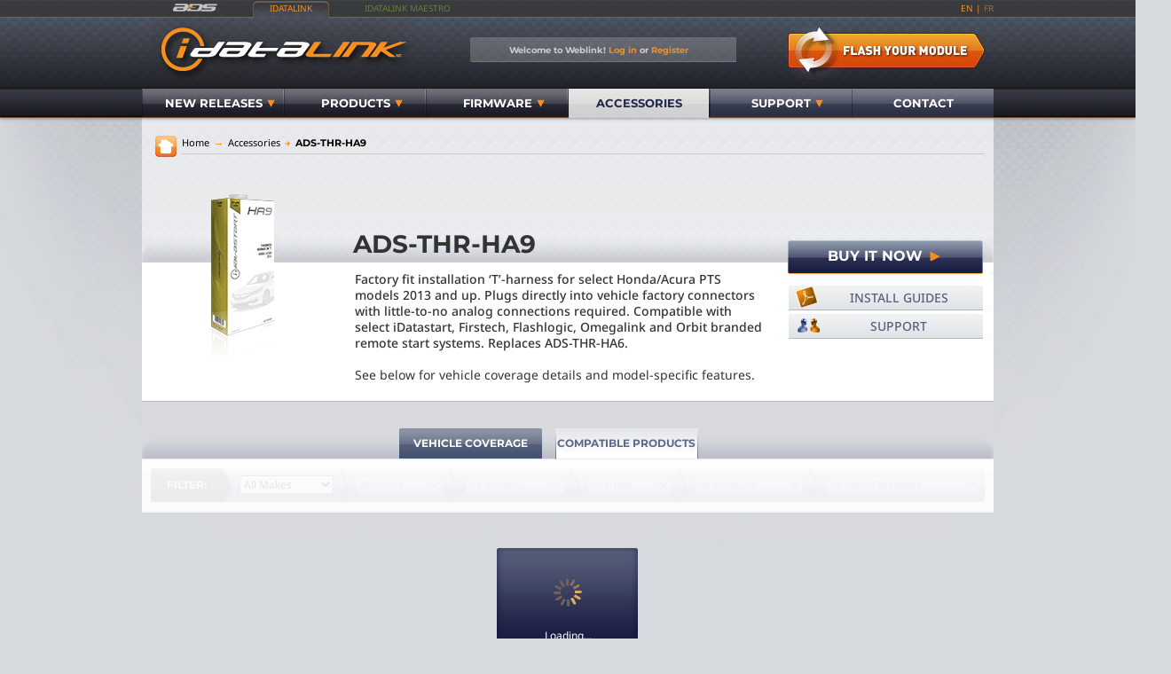

--- FILE ---
content_type: text/html; charset=UTF-8
request_url: https://www.idatalink.com/accessories/category/product_id/712
body_size: 3801
content:
<!DOCTYPE html>

<html >
<head>
    <meta http-equiv="Content-Type" content="text/html; charset=UTF-8" >
<meta name="SKYPE_TOOLBAR" content="SKYPE_TOOLBAR_PARSER_COMPATIBLE" >
<meta name="apple-itunes-app" content="app-id=743873911" >
<meta name="google-play-app" content="app-id=com.idatalink.android" >    <title>iDatalink - ADS-THR-HA9</title>    <link href="/styles/idatalink/page/accessories.cssp" media="screen" rel="stylesheet" type="text/css" >
<link href="/common/styles/fancybox.css" media="screen" rel="stylesheet" type="text/css" >
<link href="/styles/base/modules/global.cssp" media="screen" rel="stylesheet" type="text/css" >
<link href="/common/styles/960.css" media="screen" rel="stylesheet" type="text/css" >
<link href="/common/styles/font.css" media="screen" rel="stylesheet" type="text/css" >
<link href="/common/styles/print.css" media="print" rel="stylesheet" type="text/css" >
<link href="/styles/idatalink/main.cssp" media="screen" rel="stylesheet" type="text/css" >
<!--[if IE 7]><link href="/idatalink/styles/ie/ie7.css" media="screen" rel="stylesheet" type="text/css" ><![endif]-->
<link href="/idatalink/styles/opera.css" media="screen" rel="stylesheet" type="text/css" >
<link href="/idatalink/styles/jquery.smartbanner.css" media="screen" rel="stylesheet" type="text/css" ></head>

<body class="language-en" >
<div class="container-preloader-dashboard"><div class="opacity-container"><div class="preloader"><p>Loading...</p></div></div></div>
<div class="container-preloader" style="top:427px;left:352.5px;">
    <div class="disable-tabs" style="height:34px;"></div>
    <div class="opacity-container" style="height:444px;">
        <div class="preloader">
            <p>Loading...</p>
        </div>
    </div>
</div>

<div id="header0" class="test">
    
<div id="container-tabs-header0" class="container_12">
								<div id="tabs_ads" class="tabs-header"> <a target="_blank"  href="http://www.adsdata.ca" title=""><img src="/common/images/global-nav/ads_logo.png" alt=" " /></a> </div>
				<div id="tabs_bypass_left"></div>
	<div id="tabs_bypass" class="tabs-header active"><a href="/" title="">iDatalink</a></div>
							<div id="tabs_audio" class="tabs-header"><a target="_blank"  href="/maestro">iDatalink Maestro</a></div>
						<div id="tabs_language" class="tabs-header">
			<span class="active-language-global-nav">en</span> | <a href="/common/language/change/language/fr" title="">fr</a>		 </div>
		<div class="clear"></div>
</div>
</div>
<div id="wrapper-header">
    <div id="header" class="container_12">
        <div id="header1">
            <div class="grid_4" id="logo">
                <a href="/" title=""></a>
            </div>
            <script type="text/javascript">
	var moduleName = "idatalink";
</script>
<div id="login-bar" class="grid_5">
    <div id="connexion" class="not-logged">
                <span class="welcome-phrase">
                Welcome to Weblink!                </span>
    </div>
</div>            <div class="grid_3 weblink_desktop_popin" id="flash_EN"></div>
            <div class="modal-weblink" style="display: none; position: absolute; top: 25%; left:35%; width:620px; height:250px;background-color: #FFFFFF;z-index: 20;">

    <div style="background-color: #0B7EEA; padding: 15px; font-weight: bold; color: #fff;">
        <h2 style="font-size: 25px">Opening Weblink Desktop to flash your module</h2>
        <div id="close-btn" style="position: absolute; right: 20px;top: 15px; font-size: 20px; cursor: pointer">
            ×
        </div>
    </div>
    <div style="padding: 15px; margin-top: 18px; font-size: 15px; text-align: center">
        Don't have the Weblink Desktop application?        <a href="https://www.weblinkupdater.com/weblinkdesktop" target="_blank" style="text-decoration: underline;"> Get it now.</a>
    </div>
    <div style="padding: 15px; text-align: right; position: absolute; right: 2%; bottom: 3%; background-color: #0B7EEA; border-radius: 5%;">
        <a style="color: #FFFFFF;   text-decoration: none; font-size: 15px;" href="weblinkdesktop://" type="button">Continue</a>
    </div>
</div>

            <div class="clear"></div>
        </div>
        <div id="header2">
            <div class="container_12"><div id="menu">
    <ul id="nav-one" class="nav">
        <li class="li_menu_r"><span class="menu_r" id="tabs_newReleases"><a href="#"
                                                                                                                            title="New Releases">New Releases<span
                            class="arrow-menu"></span></a></span>
            <div class="clear"></div>
            <ul id="new-release-hover">
                <li><a href="/new-releases/">New Firmware</a></li>
                <li><a href="/vehicle-releases/">New Vehicles</a></li>
            </ul>
        </li>
        <li class="li_menu_r"><span class="menu_r" id="tabs_products"><a href="/product/"
                                                                                                                    title="Products">Products<span
                            class="arrow-menu"></span></a></span>
            <div class="clear"></div>
            <ul id="products-hover">
                <li><a href="/product/?productCategoryId=1">iDatalink Bypass</a></li>
<li><a href="/product/?productCategoryId=5">iDatalink BLADE</a></li>
<li><a href="/product/?productCategoryId=56">iDataStart À la Carte</a></li>
<li><a href="/product/?productCategoryId=126">iDataStart HC Kits</a></li>
<li><a href="/remotes/compatible-remotes">Compatible Remotes</a></li>

            </ul>
        </li>
        <li class="li_menu_r"><span class="menu_r" id="tabs_firmwares"><a href="/firmware"
                                                                                                                              title="Firmware">Firmware<span
                            class="arrow-menu"></span></a></span>
            <div class="clear"></div>
            <ul id="firmware-hover">
                <li><a href="/firmware">All Firmware</a></li>
                <li><a href="/klon">KLON</a></li>
                <li><a href="/rs">RS Firmware</a></li>
            </ul>
        </li>
        <li class="li_menu_r"><span class="menu_r activeController" id="tabs_accessories"><a href="/accessories/"
                                                                                                                           title="Accessories">Accessories</a></span>
            <div class="clear"></div>
        </li>
        <li class="li_menu_s"><span class="menu_s" id="tabs_support"><a href="/support"
                                                                                                                   title="Support">Support<span
                            class="arrow-menu"></span></a></span>
            <div class="clear"></div>
            <ul id="support-hover">
                <li id="support-hover-install-guides"><a href="/support">Install Guides</a></li>
                <li><a href="http://www.12voltdata.com" target="_blank">Visit our Forum</a></li>
                <li id="support-hover-support-links"><a href="/ajax/support/support-links/" class="fancybox">Support Links</a></li>
                <li id="support-hover-information"><a href="/support#tab=_information">Knowledge Base</a></li>
                <li id="support-hover-weblink-plugin"><a href="/support#tab=_weblink-plugin">Weblink</a></li>

                <li><a href="https://download.teamviewer.com/QS">Team Viewer Win/Mac</a></li>

                
                <li id="support-hover-install-videos"><a href="/support#tab=_install-videos">Install Videos</a></li>
                <li id="support-hover-faq"><a href="/support#tab=_faq">FAQ</a></li>
            </ul>
        </li>
        <li class="li_menu_s"><span class="menu_s" id="tabs_contact"><a href="/contact"
                                                                                                                   title="Contact">Contact</a></span>
            <div class="clear"></div>
        </li>
    </ul>
</div>

</div>
            <div class="clear"></div>
        </div>
    </div>
</div>  
<div class="back-texture">
    <div id="wrapper-page">
        <div class="back-color">
            <div class="head-page container_12">
	 <div id="breadcrumb">
	<div class="ico-home"><a href="/" title=""></a></div>
	
    <ul>
    	<li><a href="/" class="">Home</a></li><li><a href="/accessories" class=""><span>&rarr;</span>Accessories</a></li><li><a href="/accessories/category/product_id/712" class="active-breadcrumb"><span>&rarr;</span>ADS-THR-HA9</a></li>    </ul>
    <div class="clear"></div>
</div>
	 	 <h1 class="title-page "></h1>
</div>
<div class="clear"></div><div class="back-color">
	<div class="head-accessories  header-tabbed-page">
		<div class="top-effect container_12">
		<h1>ADS-THR-HA9</h1>
		</div>
		<div class="content-head-accessories container_12 content-head-tabbed-page">
			<div class="content-button">
				<div class="button-buy-it-now"><a href="/find-product" target="_blank" title="">Buy It Now <span class="orange-arrow"> </span></a></div>

                
                <div class="button-install-guide">
					<div class="picto-button-install-guide"></div>
					<a href="/support" title="">Install Guides</a>
				</div>
				<div class="clear"></div>
				<div class="button-support">
					<div class="picto-button-support"></div>
					<a href="/support" title="">Support</a>
				</div>
				<div class="clear"></div>
                			</div>
			<div class="content-accessories content-image">
				<img src="https://images.idatalink.com/content-management/product/web-200-png/lLwE8RVQ37.png" alt=""/>
			</div>
			<div class="bugIE7"></div>
			<div class="content-txt">
				<p><strong>Factory fit installation ‘T’-harness for select Honda/Acura PTS models 2013 and up. Plugs directly into vehicle factory connectors with little-to-no analog connections required. Compatible with select iDatastart, Firstech, Flashlogic, Omegalink and Orbit branded remote start systems. Replaces ADS-THR-HA6. </strong></p><br />
				<p>See below for vehicle coverage details and model-specific features.</p>
			</div>
			<div class="clear"></div>
		</div>
	</div>
</div><div class="">
<div class="tabs-container container_12 ">
	<div class="content-tabs tabs-number-2">
			<div class="wrapper-tabs ">
			<div class="left-tabs">
				<a href="javascript:void(0);" model="idatalink" controller="accessories" view="vehicle-coverage" id="_vehicle-coverage" title="" class="_lien-tab-ajax">
					vehicle coverage				</a>
			</div>
			<div class="right-tabs"><span class="_search-count notification-icon"></span></div>
		</div>
			<div class="wrapper-tabs ">
			<div class="left-tabs">
				<a href="javascript:void(0);" model="idatalink" controller="accessories" view="compatible-products" id="_compatible-products" title="" class="_lien-tab-ajax">
					Compatible Products				</a>
			</div>
			<div class="right-tabs"><span class="_search-count notification-icon"></span></div>
		</div>
		</div>
</div>
</div>
<div id="load-ajax">
	
</div>
        </div>
    </div>
    <div id="wrapper-footer">
	<div class="footer container_12">
		<div id="content-col">
			<div id="col1">
				<div id="aboutFooter">
					<h2><a target="_blank" href="https://www.adsdata.ca/carrieres/"> <b class="title-second"> Join our team!</b></a>  </h2>
                    <h2><a target="_blank" href="http://www.adsdata.ca"> About ADS</a> </h2>
				</div>
			</div>
			<div id="col2">
				<div id="locateFooter">
					<h2>StayUp to date</h2>
					<div>
						<a href="/ajax/newsletter/subscription/" class="fancybox" >
							<img src="/common/images/pictos/social-media/newsletter.png" title="Newsletter" /></a>
						<a target="_blank" href="http://twitter.com/idatalink"><img src="/common/images/pictos/social-media/twitter.png" /></a>
						<a target="_blank" href="http://www.facebook.com/pages/IDatalink/214221258590178"><img src="/common/images/pictos/social-media/facebook.png" /></a>
					</div>					

				</div>
			</div>
			<div id="col3">
				<div id="contactFooter">
					<h2><a href="/contact">Support: 1.866.427.2999</a></h2>
					<p>
						Monday to Friday, 8:30am - 8:30pm Eastern Time					</p>
				</div>
			</div>
			<div class="clear"></div>
		</div>
	</div>
	<div class="radius2 container_12" id="Footer3">
		<div class="left">Automotive Data Solutions Inc. &copy; 2026</div>
        <div class="left" id="trademark">iDatalink is an iData&#8482; product.</div>
		<span class="right terms"><a href="/contact/privacy" title="Terms of Use & Privacy Policy">Terms of Use & Privacy Policy</a></span>
	</div>
</div>

</div>
<script type="text/javascript" src="https://ajax.googleapis.com/ajax/libs/jquery/1.8.2/jquery.min.js"></script>
<script type="text/javascript" src="/ajax/scripts/VehicleServerInterface.js"></script>
<script type="text/javascript" src="/ajax/scripts/FirmwareServerInterface.js"></script>
<script type="text/javascript" src="/ajax/scripts/ProductServerInterface.js"></script>
<script type="text/javascript" src="/ajax/scripts/ProtocolServerInterface.js"></script>
<script type="text/javascript" src="/common/scripts/PassParams.js"></script>
<script type="text/javascript" src="/common/scripts/parameters.js"></script>
<script type="text/javascript" src="/common/scripts/jquery.fancybox-1.3.4-jerome.js"></script>
<script type="text/javascript" src="/common/scripts/fancyboxLoader.js"></script>
<script type="text/javascript" src="/common/scripts/selectBar.js"></script>
<script type="text/javascript" src="/common/scripts/ajaxTabs.js"></script>
<script type="text/javascript" src="/common/scripts/pagination.js"></script>
<script type="text/javascript" src="/common/scripts/vehicleDataAction.js"></script>
<script type="text/javascript" src="/idatalink/scripts/accessories/support.js"></script>
<script type="text/javascript" src="/idatalink/scripts/accessories/compatibleProducts.js"></script>
<script type="text/javascript" src="/idatalink/scripts/accessories/installGuides.js"></script>
<script type="text/javascript" src="/idatalink/scripts/accessories/vehicleCoverage.js"></script>
<script type="text/javascript" src="/idatalink/scripts/accessories/category.js"></script>
<script type="text/javascript" src="/idatalink/scripts/accessories/whatIsIncluded.js"></script>
<script type="text/javascript" src="/idatalink/scripts/accessories/firmwares.js"></script>
<script type="text/javascript" src="/idatalink/scripts/accessories/videoFaq.js"></script>
<script type="text/javascript" src="/idatalink/scripts/informationLinkShowMore.js"></script>
<script type="text/javascript" src="https://www.googletagmanager.com/gtag/js?id=G-ZRJFXCV6XX"></script>
<script type="text/javascript">
    //<!--
    window.dataLayer = window.dataLayer || [];
function gtag(){dataLayer.push(arguments);}
gtag('js', new Date());

gtag('config', 'G-ZRJFXCV6XX');
    //-->
</script>
<script type="text/javascript" src="/common/scripts/jquery.form.js"></script>
<script type="text/javascript" src="/idatalink/scripts/function.js"></script>
<script type="text/javascript" src="/idatalink/scripts/menu-user.js"></script>
<script type="text/javascript" src="/idatalink/scripts/jquery.smartbanner.js"></script>
<script type="text/javascript" src="/idatalink/scripts/masonry.js"></script>
<script type="text/javascript" src="/common/scripts/resize.js"></script>
<script type="text/javascript" src="/common/scripts/_text.js"></script>
<script type="text/javascript" src="/common/scripts/global.js"></script>
<script type="text/javascript" src="/common/scripts/gaHelpers.js"></script>
<script type="text/javascript" src="/weblink5/scripts/Weblink/En.js?t=20181031"></script>
<script type="text/javascript" src="/weblink5/scripts/Weblink/Fr.js?t=20181031"></script>
<script type="text/javascript" src="/weblink5/scripts/Weblink/Ru.js?t=20181031"></script>
<script type="text/javascript" src="/idatalink/scripts/loading.js"></script>
<script type="text/javascript" src="/idatalink/scripts/newsletter-form.js"></script>
<script type="text/javascript">
    //<!--
    $(function(){ PassParams.defaults = new PassParams([]) })    //-->
</script>
<script type="text/javascript">
    //<!--
    $(function(){ var parameters = new Parameters({"product_id":"712","is_accessory":true}) })    //-->
</script>
<script type="text/javascript">
    //<!--
    $(function(){ loadFancybox(); })    //-->
</script>
<script type="text/javascript">
    //<!--
    $(function(){ SelectBar.init(0); })    //-->
</script>
<script type="text/javascript">
    //<!--
    $(function(){ var tabs = new Tabs(); })    //-->
</script>
<script type="text/javascript">
    //<!--
    $(function(){ var category_page = new category(); })    //-->
</script>
<script type="text/javascript">
    //<!--
    $(function(){ Starter(); })    //-->
</script>
<script type="text/javascript">
    //<!--
    $(function(){ redefineSize(); })    //-->
</script>
<script type="text/javascript">
    //<!--
    $(function(){ loadFancybox(); })    //-->
</script>
<script type="text/javascript">
    //<!--
    var _Lan='En'    //-->
</script>
<script type="text/javascript" src="/weblink5/scripts/Weblink/WeblinkDesktop.js?t=20220829"></script>
<script type="text/javascript" src="/ajax/scripts/users/login-bar.js"></script></body>
</html>

--- FILE ---
content_type: text/html; charset=UTF-8
request_url: https://www.idatalink.com/idatalink/accessories/compatible-products?format=ajax_html&product_id=712&is_accessory=true
body_size: -147
content:
<div class="ajax-content accessories-content container_12">
			
<div class="content-filter container_12">
	<table class="content-select-bar">
		<tr>
			<td class="legend">Filter:</td>
			<td class="border-legend"></td>
													
																	<td class="content-select bg-select td_car-make">
				<select name="vehicle_make_id" id="_make" class="_car-make">
    <option value="">All Makes</option>
</select>				</td>
											<td class="border-bg-select"></td>
																			
																	<td class="content-select bg-select td_car-year">
				<select name="vehicle_year_id" id="_year" class="_car-year">
    <option value="">All Years</option>
</select>				</td>
											<td class="border-bg-select"></td>
																			
																	<td class="content-select bg-select td_car-model">
				<select name="vehicle_model_id" id="_model" class="_car-model">
    <option value="">All models</option>
</select>				</td>
											<td class="border-bg-select"></td>
																			
																	<td class="content-select bg-select td_car-trim">
				<select name="vehicle_id" id="_vehicle" class="_car-trim">
    <option value="">All trims</option>
</select>				</td>
											<td class="border-bg-select"></td>
																			
																	<td class="content-select bg-select td_product">
				<select name="product_id" id="_product" class="_product">
    <option value="">All products</option>
</select>				</td>
											<td class="border-bg-select"></td>
																			
																	<td class="content-select bg-select td_protocol">
				<select name="protocol_id" id="_protocol" class="_protocol">
    <option value="">All Install Methods</option>
</select>				</td>
											<td class="border-end-bg-select"></td>
																								</tr>
	</table>
		<div class="clear"></div>
</div>
<div class="clear"></div>	<div class="_ajax-container">
	</div>	
</div>



--- FILE ---
content_type: text/html; charset=UTF-8
request_url: https://www.idatalink.com/ajax/user/is-user-logged-in/moduleName/idatalink?format=ajax_html
body_size: -233
content:

	<div id="connexion" class="not-logged">

	    <span class="welcome-phrase">
            Welcome to Weblink!
        <a href="/weblink5/index/login"  >Log in</a>
         or         <a href="/weblink5/user/registration"  >Register</a>
        </span>

	</div>


--- FILE ---
content_type: text/css;charset=UTF-8
request_url: https://www.idatalink.com/styles/idatalink/page/accessories.cssp
body_size: 8709
content:
/*
	Stylesheet generated by Turbine - http://turbine.peterkroener.de/
*/
div#breadcrumb {
	margin: 20px 0 40px 0;
	padding: 0px 10px 0px 15px;
}
div#breadcrumb div.ico-home {
	background-image: url(/idatalink/images/sprites/sprites.png);
	background-position: -550px 0;
	width: 25px;
	height: 25px;
	float: left;
	cursor: pointer;
}
div#breadcrumb div.ico-home a {
	display: block;
	width: 100%;
	height: 100%;
}
div#breadcrumb ul {
	float: left;
	margin-left: 5px;
	line-height: 25px;
	font: normal 12px NotoSansRegular,Arial, Helvetica, sans-serif;
	font-size: 11px;
	width: 905px;
	border-bottom: 1px solid #cacaca;
	height: 20px;
}
div#breadcrumb ul li a.active-breadcrumb {
	font: bold 12px MontserratBold,Arial, Helvetica, sans-serif;
	font-size: 11px;
}
div#breadcrumb ul li {
	display: inline;
}
div#breadcrumb ul li a {
	text-decoration: none;
	color: black;
}
div#breadcrumb ul li a span {
	color: #FF9900;
	margin: 0px 5px 0px 5px;
}
div.content-filter {
	margin: 5px 0;
}
div.content-filter table, div.content-filter table.content-select-bar {
	width: 940px;
	border-spacing: 5px;
	border: none;
}
div.content-filter table td select, div.content-filter table.content-select-bar td select {
	width: 100%;
}
div.content-filter table td.legend, div.content-filter table.content-select-bar td.legend {
	background-image: url(/idatalink/images/sprites/sprites_filters.png);
	background-position: 0 0;
	height: 38px;
	text-transform: uppercase;
	color: white;
	padding: 0 5px;
	width: 70px;
	text-align: center;
	font: bold 12px MontserratBold,Arial, Helvetica, sans-serif;
}
div.content-filter table td.border-legend, div.content-filter table.content-select-bar td.border-legend {
	background-image: url(/idatalink/images/sprites/sprites_filters.png);
	background-position: -165px 0px;
	height: 38px;
	width: 15px;
}
div.content-filter table td.bg-select, div.content-filter table.content-select-bar td.bg-select {
	background-image: url(/idatalink/images/sprites/sprites_filters.png);
	background-position: -5px -40px;
	height: 38px;
	padding: 0 5px;
}
div.content-filter table td.border-bg-select, div.content-filter table.content-select-bar td.border-bg-select {
	background-image: url(/idatalink/images/sprites/sprites_filters.png);
	background-position: -185px 0px;
	height: 38px;
	width: 15px;
}
div.content-filter table td.border-end-bg-select, div.content-filter table.content-select-bar td.border-end-bg-select {
	background-image: url(/idatalink/images/sprites/sprites_filters.png);
	background-position: -400px -40px;
	height: 38px;
	width: 1px;
}
div.content-filter table td.space, div.content-filter table.content-select-bar td.space {
	width: 5px;
}
div.content-filter.with-ok table, div.content-filter.with-ok table.content-select-bar {
	width: 877px;
	float: left;
}
div.content-filter.with-ok div.ok-button {
	width: 59px;
	height: 40px;
	background-position: -58px -90px;
	background-image: url(/idatalink/images/sprites/sprites.png);
	background-repeat: no-repeat;
	text-align: center;
	font: bold 12px MontserratBold,Arial, Helvetica, sans-serif;
	font-size: 13px;
	color: white;
	line-height: 40px;
	float: left;
	cursor: pointer;
	margin-left: 3px;
}
div.content-filter.with-ok div.ok-button:hover {
	background-position: -58px -130px;
}
div.content-filter.with-ok div.ok-button.disabled {
	color: grey;
	background-position: -58px -170px;
}
div#complete-vehicle-coverage-content table.content-select-bar {
	width: 470px;
	border-spacing: 5px;
	border: none;
}
td.tdcarMake {
	width: 85px;
}
td.tdcarYear {
	width: 60px;
}
td.tdcarProduct {
	width: 110px;
}
td.tdcarProtocol {
	width: 150px;
}
div.footer-page {
	margin-top: 30px;
}
div.footer-page h2 {
	font-weight: bold;
	color: $txtBlue;
	font-size: 1.4em;
	background-image: url(/idatalink/images/sprites/sprites.png);
	background-position: 0 -560px;
	height: 27px;
	padding-left: 10px;
}
div.footer-page div#content-related-prod {
	background-color: white;
	height: 160px;
	border-top: 1px solid #FBC78E;
	border-bottom: 1px solid #BBBFC9;
}
div.footer-page div#content-related-prod div.grid_4 {
	background-image: url(/idatalink/images/background/search/table_prodsearch.gif);
	background-position: bottom left;
	background-repeat: repeat-x;
	height: 150px;
	border-bottom: 1px solid #BBBFC9;
}
div.footer-page div#content-related-prod div.grid_4 img {
	float: left;
	margin-left: 5px;
	margin-right: 5px;
	margin-top: 20px;
}
div.footer-page div#content-related-prod div.grid_4 div.content-descript {
	width: 220px;
	padding-right: 5px;
	float: left;
	margin-top: 15px;
}
div.footer-page div#content-related-prod div.grid_4 div.content-descript h3 {
	font: bold 12px MontserratBold,Arial, Helvetica, sans-serif;
	color: $txtBlue;
	font-size: 14px;
	margin-top: 15px;
}
div.footer-page div#content-related-prod div.grid_4 div.content-descript p {
	font: normal 12px NotoSansRegular,Arial, Helvetica, sans-serif;
	font-size: 11px;
	margin-top: 10px;
	margin-bottom: 10px;
	height: 45px;
}
div.footer-page div#content-related-prod div.grid_4 div.content-descript div.button-msrp {
	background-image: url(/idatalink/images/sprites/sprites.png);
	background-position: 0 -360px;
	width: 206px;
	height: 29px;
	text-align: center;
	line-height: 29px;
}
div.footer-page div#content-related-prod div.grid_4 div.content-descript div.button-msrp a {
	color: $txtBlue;
	font: bold 12px MontserratBold,Arial, Helvetica, sans-serif;
	text-transform: uppercase;
	text-decoration: none;
}
div.footer-page div#content-related-prod div.grid_4 div.content-descript div.button-msrp strong {
	font-weight: bold;
	font-size: 1.4em;
}
div.footer-page div#content-related-prod div.grid_4 div.content-descript div.button-msrp:hover {
	background-position: 0 -400px;
}
div.compare-bar {
	background-image: url(/idatalink/images/sprites/sprites.png);
	background-position: 0 -630px;
	height: 28px;
	line-height: 28px;
	padding-right: 10px;
	margin-top: 5px;
}
div.compare-bar div.compare-button {
	background-image: url(/idatalink/images/sprites/sprites.png);
	background-position: -720px -280px;
	height: 28px;
	float: left;
	padding: 0 10px;
	font: bold 12px MontserratBold,Arial, Helvetica, sans-serif;
	color: white;
	font-size: 13px;
	line-height: 28px;
	cursor: pointer;
}
div.compare-bar div.compare-button:hover {
	background-position: -720px -322px;
}
div.compare-bar div.compare-button.disabled, div.compare-bar div.compare-button.disabled:hover {
	background-position: -720px -360px;
	cursor: not-allowed;
}
div.compare-bar div.sort {
	color: #202549;
	font: bold 12px MontserratBold,Arial, Helvetica, sans-serif;
	font-size: 12px;
	float: left;
	margin-left: 10px;
	height: 28px;
	line-height: 28px;
}
div.compare-bar div.sort a {
	color: #202549;
	text-decoration: none;
}
div.compare-bar div.sort a:hover {
	color: $sortHover;
}
div.compare-bar div.pagination {
	float: right;
	height: 28px;
	line-height: 28px;
	margin-right: 10px;
}
div.compare-bar div.pagination div.left-arrow, div.compare-bar div.pagination div.pages, div.compare-bar div.pagination div.right-arrow {
	float: left;
	margin: auto 5px;
	color: #202549;
	font-weight: bold;
	font-size: 1.0em;
}
div.compare-bar div.pagination div.left-arrow span, div.compare-bar div.pagination div.right-arrow span {
	color: #FF9900;
	font-size: 12px;
	margin: auto 5px;
	line-height: 24px;
}
div.compare-bar div.pagination div.left-arrow a, div.compare-bar div.pagination div.right-arrow a {
	color: #202549;
	font: bold 12px MontserratBold,Arial, Helvetica, sans-serif;
	text-decoration: none;
}
div.compare-bar div.pagination div.pages a {
	color: #202549;
	font: bold 12px MontserratBold,Arial, Helvetica, sans-serif;
	text-decoration: none;
	padding: 0 5px;
}
div.compare-bar div.pagination div.pages a:hover {
	color: #898fa1;
	text-decoration: underline;
	font: bold 12px MontserratBold,Arial, Helvetica, sans-serif;
}
div.compare-bar div.pagination div.pages strong {
	color: #898fa1;
	font: bold 12px MontserratBold,Arial, Helvetica, sans-serif;
}
div.compare-bar span._active {
	font-style: italic;
	color: #898fa1;
}
div.row-description {
	width: 600px;
	float: left;
	margin-top: 10px;
}
div.buttons {
	float: right;
	width: 190px;
	padding-top: 10px;
}
div.buttons div.more-info-large {
	float: left;
	width: 190px;
	height: 30px;
	margin-top: 25px;
	background-image: url(/idatalink/images/sprites/sprites.png);
	background-position: 0 -360px;
}
div.buttons div.more-info-large a.link-more-info-large {
	text-align: center;
	text-transform: uppercase;
	display: block;
	width: 100%;
	height: 30px;
	text-decoration: none;
	color: #58627d;
	font: bold 12px MontserratBold,Arial, Helvetica, sans-serif;
	font-size: 14px;
	line-height: 30px;
}
div.buttons div.more-info-large:hover {
	background-position: 0 -400px;
}
div.buttons div.button-buy-it-now {
	background-image: url(/idatalink/images/sprites/sprites.png);
	background-position: -920px -90px;
	width: 190px;
	height: 26px;
}
div.buttons div.button-buy-it-now a {
	width: 100%;
	height: 26px;
	font: bold 12px MontserratBold,Arial, Helvetica, sans-serif;
	color: white;
	text-decoration: none;
	text-transform: uppercase;
	text-align: center;
	font-size: 14px;
	display: block;
	line-height: 26px;
}
div.buttons div.button-buy-it-now a span.arrow-button {
	display: inline;
	width: 15px;
	height: 15px;
	background-image: url(/idatalink/images/sprites/sprites.png);
	background-position: -780px 0px;
	position: absolute;
	margin: 7px 0px 0px 5px;
}
div.buttons div.button-buy-it-now:hover {
	background-position: -920px -180px;
}
div.buttons div.button-install-guide, div.buttons div.button-support {
	width: 190px;
	height: 29px;
	margin: 2px 0px 0px 0px;
	background-image: url(/idatalink/images/sprites/sprites.png);
	background-position: 0 -360px;
}
div.buttons div.button-install-guide div.picto-button-install-guide, div.buttons div.button-install-guide div.picto-button-support, div.buttons div.button-install-guide .button-link, div.buttons div.button-support div.picto-button-install-guide, div.buttons div.button-support div.picto-button-support, div.buttons div.button-support .button-link {
	float: left;
	background-image: url(/idatalink/images/sprites/sprites.png);
	background-position: -518px 0px;
	width: 30px;
	height: 25px;
	position: absolute;
	margin-top: 2px;
	margin-left: 7px;
}
div.buttons div.button-install-guide a, div.buttons div.button-support a {
	float: right;
	width: 160px;
	text-align: center;
	text-transform: uppercase;
	display: block;
	height: 30px;
	text-decoration: none;
	color: #58627d;
	font: normal 12px NotoSansMedium,Arial, Helvetica, sans-serif;
	font-size: 12px;
	line-height: 30px;
}
div.buttons div.button-install-guide div.picto-button-support, div.buttons div.button-support div.picto-button-support {
	background-position: -748px 0px;
	height: 18px;
	margin-top: 6px;
	margin-left: 9px;
}
div.buttons div.button-install-guide:hover {
	background-position: 0 -400px;
}
div.buttons div.button-support:hover {
	background-position: 0 -400px;
}
div.buttons div.button-flash-firmware {
	background-image: url(/idatalink/images/sprites/sprites.png);
	background-position: -480px -130px;
	width: 191px;
	height: 30px;
}
div.buttons div.button-flash-firmware a {
	width: 100%;
	height: 28px;
	color: white;
	text-decoration: none;
	text-transform: uppercase;
	text-align: center;
	font: bold 12px MontserratBold,Arial, Helvetica, sans-serif;
	font-size: 14px;
	line-height: 28px;
	display: block;
	text-shadow: 2px 2px 1px #333;
}
div.buttons div.button-flash-firmware:hover {
	background-position: -480px -220px;
}
div.buttons div.download-guide, div.buttons div.button-read-topic, div.buttons div.button-view-bulletin {
	background-image: url(/idatalink/images/sprites/sprites.png);
	background-position: -680px -140px;
	width: 190px;
	line-height: 30px;
	height: 30px;
	text-align: center;
	margin-top: 20px;
	text-transform: uppercase;
}
div.buttons div.download-guide a, div.buttons div.button-read-topic a, div.buttons div.button-view-bulletin a {
	text-decoration: none;
	font: bold 12px MontserratBold,Arial, Helvetica, sans-serif;
	color: white;
	font-size: 14px;
	display: block;
	width: 100%;
	height: 100%;
	line-height: 30px;
}
div.buttons span.send-feedback {
	display: block;
	text-align: center;
}
div.buttons span.send-feedback b.arrow {
	color: #FF9900;
}
div.buttons span.send-feedback a {
	color: #5E6987;
	text-decoration: none;
	font: bold 12px MontserratBold,Arial, Helvetica, sans-serif;
	font-size: 9px;
	text-transform: uppercase;
}
div.buttons div.download-guide:hover, div.buttons div.button-read-topic:hover, div.buttons div.button-view-bulletin:hover {
	background-position: -680px -220px;
}
div.row-item {
	min-height: 80px;
	padding: 0px 0px 10px 0px;
	border-top: 1px solid #dfe1e5;
	width: 940px;
}
div.row-item div.row-checkbox {
	margin-right: 5px;
	padding-left: 10px;
	padding-top: 50px;
	float: left;
	width: 20px;
	vertical-align: middle;
}
div.row-item div.row-image {
	float: left;
	width: 100px;
	margin-right: 10px;
	text-align: center;
	padding-top: 10px;
}
div.row-item div.row-image div.image-chip, div.row-item div.row-image div.image-pdf, div.row-item div.row-image div.image-news {
	width: 80px;
	height: 80px;
	background-position: 50% 50%;
	background-repeat: no-repeat;
	margin: auto;
}
div.row-item div.row-image div.image-chip {
	background-image: url(/common/images/firmwares/80/generic.png);
}
div.row-item div.row-image div.image-news {
	background-image: url(/idatalink/images/pictos/news.png);
}
div.row-item div.row-image div.image-pdf {
	background-image: url(/idatalink/images/pictos/installguide.png);
}
div.row-item div.row-image div.icon-updated {
	background-image: url(/idatalink/images/sprites/sprites.png);
	height: 15px;
	width: 50px;
	background-position: -800px 0;
	position: absolute;
	margin-left: 25px;
	margin-top: -25px;
}
div.row-item div.row-description h3.title-row-item-left a {
	float: left;
}
div.row-item div.row-description h3.title-row-item {
	color: #5E6987;
	font: bold 12px MontserratBold,Arial, Helvetica, sans-serif;
	font-size: 18px;
	padding-top: 10px;
}
div.row-item div.row-description h3.title-row-item strong.grey-h3 {
	color: #cacaca;
	display: inline;
}
div.row-item div.row-description h3.title-row-item a {
	color: #5E6987;
	font: bold 12px MontserratBold,Arial, Helvetica, sans-serif;
	font-size: 18px;
	padding-top: 10px;
	text-decoration: none;
}
div.row-item div.row-description h3.title-row-item span.logo-is-klon {
	margin-left: 15px;
	margin-top: 10px;
	width: 70px;
	height: 20px;
	display: block;
	float: left;
	background-image: url(/idatalink/images/sprites/sprites.png);
	background-position: -320px -70px;
}
div.row-item div.row-description h3.title-row-item span.logo-is-klon a {
	height: 100%;
	width: 100%;
}
div.row-item div.row-description span.category {
	color: #000;
	font: normal 12px NotoSansRegular,Arial, Helvetica, sans-serif;
	font-size: 9px;
	font-style: italic;
	margin-top: -3px;
}
div.row-item div.row-description p.release-date {
	font: bold 12px MontserratBold,Arial, Helvetica, sans-serif;
}
div.row-item div.row-description span.firmware-covered {
	font: normal 12px NotoSansRegular,Arial, Helvetica, sans-serif;
}
div.row-item div.row-description span.show-history {
	margin-top: 5px;
	margin-bottom: 10px;
	display: block;
}
div.row-item div.row-description span.show-history b.arrow {
	color: #FF9900;
	float: left;
}
div.row-item div.row-description span.show-history a, div.row-item div.row-description span.show-history a.hide-history-link, div.row-item div.row-description span.show-history a.show-history-link {
	color: #5E6987;
	text-decoration: none;
	font: normal 12px NotoSansRegular,Arial, Helvetica, sans-serif;
	font-size: 9px;
	text-transform: uppercase;
	float: left;
	margin-left: 5px;
	margin-top: 2px;
}
div.row-item div.row-description span.show-history a.hide-history-link {
	display: none;
}
div.row-item div.row-description span.pipe {
	display: inline;
}
div.row-item div.row-description span {
	display: block;
}
div.row-item div.row-description span.check {
	margin-left: 5px;
	margin-top: 35px;
}
div.row-item div.row-description span.makes {
	font: bold 12px MontserratBold,Arial, Helvetica, sans-serif;
	margin-top: 5px;
}
div.row-item div.row-description span.description {
	font: $normal;
	margin-top: 5px;
	margin-right: 20px;
}
div.row-item div.row-description span.features, div.row-item div.row-description div span.details-topic {
	font: normal 12px NotoSansRegular,Arial, Helvetica, sans-serif;
	margin-right: 20px;
}
div.row-item div.row-description span.show-history a {
	font: bold 12px MontserratBold,Arial, Helvetica, sans-serif;
	text-transform: uppercase;
	text-decoration: none;
	color: #58627d;
	font-size: 9px;
}
div.row-item div.right-content {
	float: right;
}
div.row-item div.right-content div.button-msrp {
	background-image: url(/idatalink/images/sprites/sprites.png);
	background-position: 0 -360px;
	width: 206px;
	height: 29px;
	text-align: center;
	line-height: 29px;
	color: $txtBlue;
	font-size: 0.95em;
	margin-top: 5px;
}
div.row-item div.right-content div.content-guide-forum {
	margin-left: 25px;
}
div.row-item div.right-content div.content-guide-forum span.install-guide {
	margin-top: 10px;
	margin-right: 10px;
	float: left;
}
div.row-item div.right-content div.content-guide-forum span.install-guide span.img-guide {
	background-image: url(/idatalink/images/sprites/sprites.png);
	background-position: -520px 0px;
	height: 25px;
	width: 25px;
	float: left;
}
div.row-item div.right-content div.content-guide-forum span.install-guide a {
	color: $txtBlue;
	font-size: 0.9em;
	text-decoration: none;
	margin-top: 10px;
	margin-left: 5px;
	display: block;
	float: left;
}
div.row-item div.right-content div.content-guide-forum span.dash {
	background-image: url(/idatalink/images/background/search/dash_table_prodsearch.gif);
	height: 21px;
	width: 1px;
	float: left;
	margin-top: 15px;
}
div.row-item div.right-content div.content-guide-forum span.forum {
	margin-top: 10px;
	float: left;
	margin-left: 10px;
}
div.row-item div.right-content div.content-guide-forum span.forum span.img-forum {
	background-image: url(/idatalink/images/sprites/sprites.png);
	background-position: -750px 0px;
	height: 16px;
	width: 25px;
	float: left;
	margin-top: 7px;
}
div.row-item div.right-content div.content-guide-forum span.forum a {
	color: $txtBlue;
	font-size: 0.9em;
	text-decoration: none;
	margin-top: 10px;
	margin-left: 5px;
	display: block;
	float: left;
}
div.historyDetails {
	margin-left: 90px;
	width: 640px;
	margin-top: 10px;
}
div.historyDetails div.firmware-history-row {
	padding: 10px;
	border-top: solid 1px #ccc;
}
div.historyDetails span.version-revision-history, div.historyDetails div.firmware-history-title {
	font: bold 12px MontserratBold,Arial, Helvetica, sans-serif;
	color: #333;
}
div.historyDetails p {
	color: #333;
	font: normal 12px NotoSansRegular,Arial, Helvetica, sans-serif;
	font-size: 0.95em;
	font-weight: normal;
}
div.content-wrapper div.content-new-releases div.row-item:nth-last-child(-n+2) {
	border-bottom: none;
}
div.firmware-version div span.description {
	font: normal 12px NotoSansRegular,Arial, Helvetica, sans-serif;
	margin: 0;
}
div.firmware-version div span.revision-date {
	font: bold 12px MontserratBold,Arial, Helvetica, sans-serif;
}
div.row-item.row-accessory div span.description {
	font: normal 12px NotoSansRegular,Arial, Helvetica, sans-serif;
	margin: 5px 20px 0px 0px;
}
div.row-item.row-install-guide div span.description {
	font: normal 12px NotoSansRegular,Arial, Helvetica, sans-serif;
	margin: 0;
}
div.row-item.row-install-guide div.row-description span {
	font: normal 12px NotoSansRegular,Arial, Helvetica, sans-serif;
}
div.row-item.row-install-guide div.row-description span.guide-number, div.row-item.row-install-guide div.row-description span.release-date {
	display: inline;
	font: bold 12px MontserratBold,Arial, Helvetica, sans-serif;
}
div.row-divider-title {
	background-image: url(/idatalink/images/sprites/sprites.png);
	background-position: 0 -660px;
	height: 31px;
	line-height: 31px;
	margin: 0px auto;
	width: 940px;
}
div.row-divider-title div.title-name {
	padding-left: 10px;
	font: bold 12px MontserratBold,Arial, Helvetica, sans-serif;
	color: #202549;
	text-transform: uppercase;
	font-size: 16px;
	line-height: 28px;
	float: left;
}
div.row-divider-title div.title-name span.right-arrow {
	color: #FF9900;
	font-size: 1.4em;
	margin-right: 5px;
}
div.row-divider-title div.title-name a, div.row-divider-title div.title-name a:active, div.row-divider-title div.title-name a:visited {
	text-decoration: none;
	color: inherit;
}
div.row-divider-title div.result-found {
	float: right;
	text-align: right;
	padding-right: 10px;
	color: #333;
	font: normal 12px NotoSansMedium,Arial, Helvetica, sans-serif;
	line-height: 31px;
	font-size: 14px;
	text-transform: uppercase;
}
span.small-klon-icon {
	position: relative;
	width: 56px;
	height: 19px;
	top: 3px;
	margin-left: 8px;
	background-image: url(/idatalink/images/sprites/sprites.png);
	background-position: -398px -68px;
	cursor: pointer;
	display: inline-block;
}
div.ajax-content div div.icons-selection {
	border: solid 2px  #D5D7DA;
	padding: 10px 0px;
	margin-top: 5px;
}
div.ajax-content div div.icons-selection div.makes-selection {
	float: left;
	margin: 10px;
	height: 50px;
	width: 65px;
}
div.ajax-content div div.icons-selection div.makes-selection div.icon-make {
	background-image: url(/idatalink/images/vehicle/brands/picto_logos/brands.png);
	width: 43px;
	height: 35px;
	text-align: center;
	margin: 0 auto 0 auto;
}
div.ajax-content div div.icons-selection div.makes-selection div.icon-make a {
	display: block;
	width: 100%;
	height: 100%;
}
div.ajax-content div div.icons-selection div.makes-selection div.legend-icon-make {
	font-weight: bold;
	text-align: center;
	color: #333;
}
div.ajax-content div div.icons-selection div.makes-selection div.legend-icon-make a {
	display: block;
	color: #333;
	text-decoration: none;
	font: bold 12px MontserratBold,Arial, Helvetica, sans-serif;
}
div.ajax-content div div.years-selection {
	float: left;
	margin: 10px;
	height: 60px;
	width: 65px;
}
div.ajax-content div div.years-selection div.icon-year {
	width: 54px;
	height: 58px;
	text-align: center;
	margin: 0 auto 10px auto;
	background-image: url(/idatalink/images/background/years_disabled.png);
	font: bold 12px MontserratBold,Arial, Helvetica, sans-serif;
	font-size: 18px;
	text-decoration: none;
	color: #abafb9;
	line-height: 80px;
}
div.ajax-content div div.years-selection div.icon-year.enabled {
	background-image: url(/idatalink/images/background/years_enabled.png);
}
div.ajax-content div div.years-selection div.icon-year.enabled a {
	font: bold 12px MontserratBold,Arial, Helvetica, sans-serif;
	font-size: 18px;
	text-decoration: none;
	color: #202549;
	line-height: 80px;
	width: 100%;
	height: 100%;
	display: block;
}
div.ajax-content div div.models-selection {
	float: left;
	margin: 0 11px;
	height: 100px;
	width: 164px;
}
div.ajax-content div div.models-selection div.icon-model {
	width: 164px;
	height: 82px;
	text-align: center;
	margin: 0 auto 0 auto;
}
div.ajax-content div div.models-selection div.icon-model img {
	max-height: 81px;
}
div.ajax-content div div.models-selection div.legend-icon-model {
	font-weight: bold;
	text-align: center;
	color: #333;
	width: 164px;
}
div.ajax-content div div.models-selection div.legend-icon-model a {
	color: #333;
	text-decoration: none;
	font: bold 12px MontserratBold,Arial, Helvetica, sans-serif;
}
div._ajax-container div.features-coverage-content div#masonryFeatureCoverage div.feature-coverage-container {
	width: 215px;
	margin: 15px 5px 5px 5px;
	border-bottom: solid 2px #e9eaeb;
}
div._ajax-container div.features-coverage-content div#masonryFeatureCoverage div.feature-coverage-container div.feature-coverage-title {
	color: #4a4c68;
	text-transform: uppercase;
	font: bold 12px MontserratBold,Arial, Helvetica, sans-serif;
	font-size: 12px;
	padding-left: 5px;
	margin-bottom: 2px;
}
div._ajax-container div.features-coverage-content div#masonryFeatureCoverage div.feature-coverage-container div.feature-coverage-line {
	border-top: solid 1px #e9eaeb;
	padding: 3px 0 3px 5px;
	font-size: 11px;
}
.multiple-parag p {
	margin-bottom: 15px;
}
.button-link {
	background-image: url(/idatalink/images/sprites/sprites.png);
	background-position: -920px -278px;
	background-repeat: no-repeat;
	height: 28px;
	line-height: 30px;
	margin: 0 auto;
	padding-top: 4px;
	text-align: center;
	width: 248px;
}
.link-in-button {
	color: #FFF;
	display: block;
	font: bold 14px MontserratBold,Arial,Helvetica,sans-serif;
	height: 100%;
	text-decoration: none;
	text-transform: uppercase;
	width: 100%;
}
div.ajax-content div.find-guide-number, div.support-install-guide-content div.find-guide-number {
	background-color: #F1F1F4;
	border-bottom: 1px solid #D7D9DF;
	height: 49px;
	padding: 10px;
	margin: 5px 10px 5px 0;
	width: 680px;
}
div.ajax-content div.find-guide-number h3, div.support-install-guide-content div.find-guide-number h3 {
	font: bold 12px MontserratBold,Arial, Helvetica, sans-serif;
	color: $txtBlue;
	font-size: 1em;
	margin-top: 5px;
	text-transform: uppercase;
}
div.ajax-content div.find-guide-number div, div.support-install-guide-content div.find-guide-number div {
	float: left;
	width: 480px;
}
div.ajax-content div.find-guide-number div p, div.support-install-guide-content div.find-guide-number div p {
	font-size: 0.8em;
	margin-top: 5px;
}
div.ajax-content div.find-guide-number div.img-guide-number, div.support-install-guide-content div.find-guide-number div.img-guide-number {
	background-image: url(/idatalink/images/pictos/support_installguides.jpg);
	width: 198px;
	height: 68px;
	float: right;
	margin-top: -10px;
}
div.ajax-content div.vehicle-selection span.feature-selection, div.support-install-guide-content div.vehicle-selection span.feature-selection {
	margin: 10px auto 10px 0px;
	display: block;
	text-align: center;
}
div.ajax-content div.vehicle-selection span.feature-selection p.vehicle-title, div.support-install-guide-content div.vehicle-selection span.feature-selection p.vehicle-title {
	font: bold 14px MontserratBold,Arial,Helvetica,sans-serif;
	margin-top: 20px;
	text-align: center;
}
div.ajax-content div.vehicle-selection span.feature-selection p.product-title, div.support-install-guide-content div.vehicle-selection span.feature-selection p.product-title {
	font: bold 14px MontserratBold,Arial,Helvetica,sans-serif;
	margin-top: 0px;
	text-align: center;
	text-transform: uppercase;
}
div.ajax-content div.find-guide-number.grid_3, div.support-install-guide-content div.find-guide-number.grid_3 {
	margin: 5px 0 5px 0;
	width: 210px;
}
div.ajax-content div.find-guide-number.grid_3 input, div.support-install-guide-content div.find-guide-number.grid_3 input {
	background-color: #D4D4D5;
	border: medium none;
	float: left;
	font: bold 12px MontserratBold,Arial, Helvetica, sans-serif;
	font-size: 0.9em;
	height: 30px;
	padding-left: 5px;
	width: 157px;
}
div.ajax-content div.find-guide-number.grid_3 div.arrow-search, div.support-install-guide-content div.find-guide-number.grid_3 div.arrow-search {
	background-image: url(/idatalink/images/sprites/sprites.png);
	background-position: -120px -90px;
	float: right;
	height: 30px;
	width: 38px;
}
div.ajax-content div.find-guide-number.grid_3 div.arrow-search:hover, div.support-install-guide-content div.find-guide-number.grid_3 div.arrow-search:hover {
	background-position: -120px -180px;
}
div.historyDetails div {
	padding: 10px;
	border-top: solid 1px #ccc;
}
div.historyDetails span.version-revision-history {
	font-weight: bold;
	font-size: 0.95em;
	color: #333;
}
div.ajax-content div.no-result {
	background-image: url(/idatalink/images/background/search-page.png);
	height: 155px;
	background-position: bottom left;
	width: 100%;
	text-align: center;
	margin-top: 40px;
	padding-top: 70px;
}
div.ajax-content div.no-result p {
	font: bold 12px MontserratBold,Arial, Helvetica, sans-serif;
	font-size: 13px;
	color: $txtBlue;
}
div.ajax-content div.no-result p.p-search {
	font: bold 12px MontserratBold,Arial, Helvetica, sans-serif;
	font-size: 16px;
	color: $txtBlue;
	text-transform: uppercase;
	margin-bottom: 10px;
}
div.ajax-content div.no-result p.p-search strong {
	color: #FF9900;
}
div.ajax-content div.no-result h2 {
	background-image: url(/idatalink/images/sprites/sprites.png);
	background-position: -30px -553px;
	text-transform: uppercase;
	height: 34px;
	font: bold 12px MontserratBold,Arial, Helvetica, sans-serif;
	font-size: 14px;
	color: $txtBlue;
	line-height: 42px;
	padding-left: 10px;
	width: 390px;
	margin: 30px auto 0 auto;
	position: relative;
	text-align: left;
}
div.ajax-content div.no-result div.try-other {
	width: 400px;
	margin: 0 auto 30px auto;
	position: relative;
	text-align: left;
	background-color: white;
	border-bottom: 1px solid #BBBFC9;
	border-top: 1px solid #FBC78E;
}
div.ajax-content div.no-result div.try-other ul {
	margin-left: 30px;
	margin-top: 10px;
	padding-bottom: 15px;
}
div.ajax-content div.no-result div.try-other ul li {
	color: $txtBlue;
	font: normal 12px NotoSansMedium,Arial, Helvetica, sans-serif;
	font-size: 13px;
}
div.ajax-content div.content-board {
	margin: 5px auto;
}
div.ajax-content div.content-board div.title-board {
	background-image: url(/idatalink/images/sprites/sprites.png);
	background-position: 0 -660px;
	height: 31px;
	line-height: 31px;
	margin: 5px auto;
	width: 940px;
}
div.ajax-content div.content-board div.title-board div.title-name {
	padding-left: 10px;
	font: bold 12px MontserratBold,Arial, Helvetica, sans-serif;
	color: #202549;
	text-transform: uppercase;
	font-size: 1.1em;
	line-height: 28px;
	float: left;
	font-weight: bold;
}
div.ajax-content div.content-board div.title-board div.title-name span.right-arrow {
	color: #e39501;
	font-size: 1.4em;
	margin-right: 5px;
}
div.ajax-content div.content-board div.title-board div.result-found {
	float: right;
	text-align: right;
	padding-right: 10px;
	color: #333;
	font: normal 12px NotoSansMedium,Arial, Helvetica, sans-serif;
	line-height: 31px;
	font-size: 1.0em;
	text-transform: uppercase;
}
div.row-item.row-tech-bulletin div.row-description span {
	font: normal 12px NotoSansRegular,Arial, Helvetica, sans-serif;
}
div.row-item.row-tech-bulletin div.row-description span.release-date {
	font: bold 12px MontserratBold,Arial, Helvetica, sans-serif;
}
div.row-item.row-tech-bulletin div.row-description span.makes, div.row-item.row-tech-bulletin div.row-description span.firmware-covered {
	display: inline;
}
div.icons-selection-noPad {
	border: solid 2px  #D5D7DA;
	border-top: none;
	margin-bottom: 10px;
}
div.icons-selection-noPad div.legend-coverage-table {
	color: $txtBlue;
	float: right;
}
div.icons-selection-noPad div.legend-coverage-table div.legend-title {
	text-transform: uppercase;
	float: left;
	margin-right: 30px;
}
div.icons-selection-noPad div.legend-coverage-table div.legend-full-covered {
	float: left;
	margin-right: 30px;
}
div.icons-selection-noPad div.legend-coverage-table div.legend-full-covered div.icon-full-covered {
	background-image: url(/idatalink/images/sprites/sprites.png);
	background-position: -418px 0px;
	width: 13px;
	height: 13px;
	float: left;
	margin: 1px 3px 0 0;
}
div.icons-selection-noPad div.legend-coverage-table div.legend-not-covered {
	float: left;
	margin-right: 10px;
}
div.icons-selection-noPad div.legend-coverage-table div.legend-not-covered div.icon-not-covered {
	background-image: url(/idatalink/images/sprites/sprites.png);
	background-position: -458px 0px;
	width: 13px;
	height: 13px;
	float: left;
	margin: 1px 3px 0 0;
}
div.icons-selection-noPad table.coverage-vehicle-table {
	width: 100%;
}
div.icons-selection-noPad table.coverage-vehicle-table tr th div.brand-vehicle-product {
	margin: 40px auto 10px auto;
	height: 85px;
	width: 440px;
	display: table;
}
div.icons-selection-noPad table.coverage-vehicle-table tr th div.brand-vehicle-product div.brand {
	float: left;
	height: 85px;
	line-height: 85px;
	padding-right: 15px;
	margin-right: 15px;
}
div.icons-selection-noPad table.coverage-vehicle-table tr th div.brand-vehicle-product div.brand img {
	vertical-align: middle;
}
div.icons-selection-noPad table.coverage-vehicle-table tr th div.brand-vehicle-product div.vehicle {
	float: left;
	border-left: solid 1px red;
	height: 85px;
	line-height: 85px;
	padding-right: 15px;
	margin-right: 15px;
}
div.icons-selection-noPad table.coverage-vehicle-table tr th div.brand-vehicle-product div.vehicle img {
	vertical-align: middle;
}
div.icons-selection-noPad table.coverage-vehicle-table tr th div.brand-vehicle-product div.product {
	float: left;
	height: 85px;
	line-height: 85px;
}
div.icons-selection-noPad table.coverage-vehicle-table tr th div.brand-vehicle-product div.product img {
	vertical-align: middle;
}
div.icons-selection-noPad table.coverage-vehicle-table tr th div.brand-vehicle-product p.vehicle-title, div.icons-selection-noPad table.coverage-vehicle-table tr th div.brand-vehicle-product p.product-title {
	margin-top: 10px;
	text-align: center;
	color: #393c5d;
	font-weight: bold;
	font-size: 1.1em;
}
div.icons-selection-noPad table.coverage-vehicle-table tr th div.brand-vehicle-product p.product-title {
	text-transform: uppercase;
}
div.icons-selection-noPad table.coverage-vehicle-table tr th.vehicle-coverage-title, div.icons-selection-noPad table.coverage-vehicle-table tr th.vehicle-coverage-details {
	border-top: solid 2px  #D5D7DA;
	width: 20px;
	height: 280px;
}
div.icons-selection-noPad table.coverage-vehicle-table tr th.first {
	border-top: 0;
}
div.icons-selection-noPad table.coverage-vehicle-table tr th.vehicle-coverage-title {
	background-color: #ededef;
	border-left: solid 2px  #D5D7DA;
	vertical-align: top;
}
div.icons-selection-noPad table.coverage-vehicle-table tr th.vehicle-coverage-title span.plus-or-minus {
	width: 15px;
	height: 15px;
	position: absolute;
	margin: 5px;
	background-image: url(/idatalink/images/sprites/sprites.png);
	background-position: -500px 0px;
	cursor: pointer;
}
div.icons-selection-noPad table.coverage-vehicle-table tr th.vehicle-coverage-title.open span.plus-or-minus {
	background-position: -480px 0px;
}
div.icons-selection-noPad table.coverage-vehicle-table tr th.vehicle-coverage-details {
	border-left: solid 1px  #D5D7DA;
}
div.icons-selection-noPad table.coverage-vehicle-table tr th.vehicle-coverage-details.over {
	background-color: #fdf1db;
}
div.icons-selection-noPad table.coverage-vehicle-table tr td {
	border-top: solid 2px  #D5D7DA;
}
div.icons-selection-noPad table.coverage-vehicle-table tr td.vehicle-coverage-status, div.icons-selection-noPad table.coverage-vehicle-table tr td.vehicle-coverage-status-head {
	width: 20px;
	height: 20px;
}
div.icons-selection-noPad table.coverage-vehicle-table tr td.vehicle-coverage-status-head {
	border-left: solid 2px  #D5D7DA;
	background-color: #ededef;
}
div.icons-selection-noPad table.coverage-vehicle-table tr td.vehicle-coverage-status {
	border-left: solid 1px  #D5D7DA;
	line-height: 13px;
	vertical-align: middle;
	text-align: center;
}
div.icons-selection-noPad table.coverage-vehicle-table tr td.vehicle-coverage-status.over {
	background-color: #fdf1db;
}
div.icons-selection-noPad table.coverage-vehicle-table tr td.trim-title {
	height: 25px;
	line-height: 25px;
	padding-left: 15px;
	cursor: pointer;
}
div.icons-selection-noPad table.coverage-vehicle-table tr td.trim-title.over {
	background-color: #fdf1db;
}
div.icons-selection-noPad table.coverage-vehicle-table tr td.trim-selection-details {
	width: 165px;
	border-left: solid 1px  #D5D7DA;
	padding-left: 5px;
	line-height: 15px;
}
div.icons-selection-noPad table.coverage-vehicle-table tr td.trim-selection-details span.firmduct-details {
	color: #f39f03;
}
div.icons-selection-noPad table.coverage-vehicle-table tr td.trim-selection-details span.pick-this-family {
	position: relative;
	width: 15px;
	height: 15px;
	top: 3px;
	margin-right: 5px;
	background-image: url(/idatalink/images/sprites/sprites.png);
	background-position: -500px -20px;
	cursor: pointer;
	display: inline-block;
}
div.icons-selection-noPad table.coverage-vehicle-table tr td.trim-selection-details.over {
	cursor: pointer;
	background-color: #fdf1db;
}
div.icons-selection-noPad table.coverage-vehicle-table tr td.vehicle-coverage-status div.not-covered, div.icons-selection-noPad table.coverage-vehicle-table tr td.vehicle-coverage-status div.full-covered {
	background-image: url(/idatalink/images/sprites/sprites.png);
	width: 12px;
	height: 13px;
	margin: auto;
}
div.icons-selection-noPad table.coverage-vehicle-table tr td.vehicle-coverage-status div.not-covered {
	background-position: -459px 0px;
}
div.icons-selection-noPad table.coverage-vehicle-table tr td.vehicle-coverage-status div.full-covered {
	background-position: -419px 0px;
}
div.icons-selection-noPad table.coverage-vehicle-table tr th.displayNone, div.icons-selection-noPad table.coverage-vehicle-table tr td.displayNone {
	display: none;
}
div.features-coverage-content {
	border: solid 2px  #D5D7DA;
	padding: 10px;
	margin-bottom: 5px;
}
div.features-coverage-content div#trim-selection {
	float: left;
	width: 585px;
	height: 240px;
	margin-right: 10px;
}
div.features-coverage-content div#trim-selection div.trim-product {
	margin: 60px auto 10px auto;
	height: 85px;
	width: 500px;
}
div.features-coverage-content div#trim-selection div.trim-product span.feature-selection {
	width: 500px;
}
div.features-coverage-content div#installation-details {
	width: 320px;
	float: right;
	margin-bottom: 10px;
}
div.features-coverage-content div#installation-details div.installation-details-title {
	background-image: url(/idatalink/images/sprites/sprites.png);
	background-position: 0px -660px;
	height: 31px;
	width: 305px;
	padding-left: 10px;
	font: bold 12px MontserratBold,Arial, Helvetica, sans-serif;
	color: $txtBlue;
	text-transform: uppercase;
	font-size: 14px;
	float: left;
	line-height: 33px;
}
div.features-coverage-content div#installation-details div.installation-details-title span.right-arrow {
	color: #f39f03;
	font-size: 14px;
	margin-right: 5px;
}
div.features-coverage-content div#installation-details div#installation-details-title-close {
	float: left;
	background-image: url(/idatalink/images/sprites/sprites.png);
	background-position: -935px -660px;
	height: 31px;
	width: 5px;
}
div.features-coverage-content div#installation-details div.installation-details-content {
	width: 320px;
	background-color: #F1F1F4;
	border-bottom: 1px solid #D6D9DE;
	border-top: 1px solid white;
	padding-top: 10px;
	padding-bottom: 10px;
}
div.features-coverage-content div#installation-details div.installation-details-content div.accessories-related-image {
	float: left;
	width: 80px;
}
div.features-coverage-content div#installation-details div.installation-details-content div.accessories-related-info {
	float: left;
	width: 105px;
}
div.features-coverage-content div#installation-details div.installation-details-content div.accessories-related-info p.accesory-title {
	margin-top: 25px;
	color: #393c5d;
	font: bold 12px MontserratBold,Arial, Helvetica, sans-serif;
	text-transform: uppercase;
	font-size: 12px;
	padding: 0 5px;
}
div.features-coverage-content div#installation-details div.installation-details-content div.accessories-related-info p.accesory-title a {
	font: bold 12px MontserratBold,Arial, Helvetica, sans-serif;
	font-size: 14px;
	color: #393c5d;
	text-decoration: none;
}
div.features-coverage-content div#installation-details div.installation-details-content div.accessories-related-info p.accessory-details {
	margin-top: 5px;
	padding: 0 5px;
	font-size: 11px;
}
div.features-coverage-content div#installation-details div.installation-details-content div.accessories-related-button {
	width: 114px;
	height: 30px;
	float: right;
	margin-left: 10px;
	margin-right: 10px;
	margin-top: 30px;
}
div.features-coverage-content div#installation-details div.installation-details-content div.accessories-related-button div.button-left-details {
	background-image: url(/idatalink/images/sprites/sprites.png);
	background-position: -680px -140px;
	width: 109px;
	height: 30px;
	float: left;
}
div.features-coverage-content div#installation-details div.installation-details-content div.accessories-related-button div.button-left-details a {
	display: block;
	width: 100%;
	height: 100%;
	color: white;
	text-transform: uppercase;
	text-decoration: none;
	text-align: center;
	font: bold 12px MontserratBold,Arial, Helvetica, sans-serif;
	font-size: 14px;
	line-height: 30px;
}
div.features-coverage-content div#installation-details div.installation-details-content div.accessories-related-button div.button-right-details {
	float: right;
	background-image: url(/idatalink/images/sprites/sprites.png);
	background-position: -863px -140px;
	width: 5px;
	height: 30px;
}
div.features-coverage-content div#installation-details div.installation-details-content div.accessories-related-button:hover div.button-left-details {
	background-position: -680px -220px;
}
div.features-coverage-content div#installation-details div.installation-details-content div.accessories-related-button:hover div.button-right-details {
	background-position: -863px -220px;
}
div.features-coverage-content div#installation-details div.installation-details-content div.installation-details-content-left, div.features-coverage-content div#installation-details div.installation-details-content div.installation-details-content-right {
	float: left;
	width: 46%;
	padding: 7px 0px 7px 10px;
}
div.features-coverage-content div#installation-details div.installation-details-content div.installation-details-content-left p, div.features-coverage-content div#installation-details div.installation-details-content div.installation-details-content-right p {
	color: #393c5d;
	font: bold 12px MontserratBold,Arial, Helvetica, sans-serif;
	text-transform: uppercase;
	line-height: 12px;
}
div.features-coverage-content div#installation-details div.installation-details-content div.installation-details-content-left span.key-required, div.features-coverage-content div#installation-details div.installation-details-content div.installation-details-content-right span.key-required {
	color: #666;
	font: bold 12px MontserratBold,Arial, Helvetica, sans-serif;
	font-size: 26px;
}
div.features-coverage-content div#installation-details div.installation-details-content div.button-install-guides, div.features-coverage-content div#installation-details div.installation-details-content div.button-accessories {
	margin: 0px auto;
	background-image: url(/idatalink/images/sprites/sprites.png);
	background-position: -680px -140px;
	width: 190px;
	height: 30px;
}
div.features-coverage-content div#installation-details div.installation-details-content div.button-install-guides a, div.features-coverage-content div#installation-details div.installation-details-content div.button-accessories a {
	display: block;
	text-align: center;
	text-decoration: none;
	width: 100%;
	height: 100%;
	color: white;
	text-transform: uppercase;
	font: bold 12px MontserratBold,Arial, Helvetica, sans-serif;
	font-size: 14px;
	line-height: 30px;
}
div.features-coverage-content div#installation-details div.installation-details-content div.button-install-guides:hover, div.features-coverage-content div#installation-details div.installation-details-content div.button-accessories:hover {
	background-position: -680px -220px;
}
div.features-coverage-content div#installation-details div.installation-details-content div.button-install-guides.disabled, div.features-coverage-content div#installation-details div.installation-details-content div.button-accessories.disabled, div.features-coverage-content div#installation-details div.installation-details-content div.button-install-guides.disabled:hover, div.features-coverage-content div#installation-details div.installation-details-content div.button-accessories.disabled:hover {
	background-position: -170px -140px;
	text-align: center;
	text-decoration: none;
	color: white;
	text-transform: uppercase;
	font: bold 12px MontserratBold,Arial, Helvetica, sans-serif;
	font-size: 14px;
	line-height: 30px;
}
div.features-coverage-content div#installation-details div.installation-details-content div.button-install-guides.no-install-guides {
	background-position: -170px -140px;
	text-align: center;
	text-decoration: none;
	color: white;
	text-transform: uppercase;
	font: bold 12px MontserratBold,Arial, Helvetica, sans-serif;
	font-size: 14px;
	line-height: 30px;
}
div.features-coverage-content div.legend-bar-features-coverage {
	background-image: url(/idatalink/images/sprites/sprites.png);
	background-position: -0px -660px;
	width: 910px;
	height: 31px;
	float: left;
}
div.features-coverage-content div.legend-bar-features-coverage div.title-left {
	padding-left: 10px;
	font: bold 12px MontserratBold,Arial, Helvetica, sans-serif;
	color: $txtBlue;
	text-transform: uppercase;
	font-size: 14px;
	float: left;
	line-height: 33px;
}
div.features-coverage-content div.legend-bar-features-coverage div.title-left span.right-arrow {
	color: #f39f03;
	font-size: 14px;
	margin-right: 5px;
}
div.features-coverage-content div.legend-bar-features-coverage div.legend-right {
	float: right;
	text-align: right;
	padding-right: 10px;
}
div.features-coverage-content div.legend-bar-features-coverage div.legend-right span.protocol {
	line-height: 31px;
	color: #80879c;
	text-transform: uppercase;
	font-size: 1.0em;
}
div.features-coverage-content div.legend-bar-features-coverage div.legend-right span.protocol img {
	margin: auto 10px;
	vertical-align: middle;
}
div.features-coverage-content div.legend-bar-features-coverage-close {
	background-image: url(/idatalink/images/sprites/sprites.png);
	background-position: -935px -660px;
	width: 5px;
	height: 31px;
	float: left;
}
div.features-coverage-content div#masonryFeatureCoverage {
	margin-top: 10px;
}
div.features-coverage-content div#masonryFeatureCoverage div.feature-coverage-container {
	width: 215px;
	border-bottom: solid 2px $borderTableGray;
	margin: 5px 5px 20px 5px;
}
div.features-coverage-content div#masonryFeatureCoverage div.feature-coverage-container div.feature-coverage-title {
	color: #393c5d;
	text-transform: uppercase;
	font: bold 12px MontserratBold,Arial, Helvetica, sans-serif;
	font-size: 13px;
	padding-left: 5px;
}
div.features-coverage-content div#masonryFeatureCoverage div.feature-coverage-container div.feature-coverage-line {
	border-top: solid 1px $borderTableGray;
	padding: 3px 0 3px 5px;
	font: normal 12px NotoSansRegular,Arial, Helvetica, sans-serif;
	font-size: 11px;
}
div.features-coverage-content div#masonryFeatureCoverage div.feature-coverage-container div.feature-coverage-line div.feature-coverage-line-title {
	float: left;
}
div.features-coverage-content div#masonryFeatureCoverage div.feature-coverage-container div.feature-coverage-line div.feature-coverage-line-icons {
	float: right;
	text-align: right;
}
div.features-coverage-content div#masonryFeatureCoverage div.feature-coverage-container div.feature-coverage-line div.feature-coverage-line-icons img {
	margin-left: 3px;
}
span.feature-selection {
	width: 350px;
	margin: 60px auto 10px 0px;
	display: block;
	text-align: center;
	span.view-complete-coverage: hover;
}
span.feature-selection span.filler {
	float: left;
	height: 85px;
	line-height: 85px;
	width: 82px;
	display: block;
}
span.feature-selection span.brand {
	float: left;
	height: 85px;
	line-height: 85px;
	width: 164px;
	display: block;
}
span.feature-selection span.brand img {
	vertical-align: middle;
	margin-left: 20px;
}
span.feature-selection span.vehicle {
	float: left;
	border-left: solid 1px #b3b8c3;
	height: 85px;
	line-height: 85px;
	width: 164px;
	display: block;
}
span.feature-selection span.vehicle img {
	vertical-align: middle;
}
span.feature-selection span.product {
	float: left;
	height: 85px;
	line-height: 85px;
	border-left: solid 1px #b3b8c3;
	width: 164px;
	display: block;
}
span.feature-selection span.product img {
	vertical-align: middle;
	margin-left: 30px;
}
span.feature-selection p.vehicle-title {
	color: $txtBlue;
	font: bold 14px MontserratBold,Arial,Helvetica,sans-serif;
	margin-top: 20px;
	text-align: center;
}
span.feature-selection p.product-title {
	color: $txtBlue;
	font: bold 14px MontserratBold,Arial,Helvetica,sans-serif;
	margin-top: 0px;
	text-align: center;
	text-transform: uppercase;
}
span.feature-selection span.view-complete-coverage {
	width: 250px;
	height: 30px;
	background-image: url(/idatalink/images/sprites/sprites.png);
	background-position: -919px -277px;
	display: block;
	margin: 15px auto 0 auto;
}
span.feature-selection span.view-complete-coverage a {
	display: block;
	text-align: center;
	text-decoration: none;
	width: 100%;
	height: 100%;
	color: white;
	text-transform: uppercase;
	font: bold 12px MontserratBold,Arial, Helvetica, sans-serif;
	font-size: 14px;
	line-height: 30px;
}
hr.border-gray {
	border: 0;
	height: 1px;
	background-color: $borderTableGray;
}
div.view-complete-coverage {
	float: right;
	width: 250px;
	height: 30px;
	background-image: url(/idatalink/images/sprites/sprites.png);
	background-position: -919px -277px;
	display: block;
	margin: 5px 10px 0 5px;
}
div.view-complete-coverage a {
	display: block;
	text-align: center;
	text-decoration: none;
	width: 100%;
	height: 100%;
	color: white;
	text-transform: uppercase;
	font: bold 12px MontserratBold,Arial, Helvetica, sans-serif;
	font-size: 14px;
	line-height: 30px;
}
div.view-complete-coverage:hover {
	background-position: -919px -320px;
}
span.app-icon {
	width: 42px;
	height: 15px;
	float: left;
	margin: 0px 3px 0 0;
}
span.notification-icon {
	position: relative;
	width: 18px;
	height: 18px;
	display: block;
	margin-top: -8px;
	right: 25px;
	line-height: 18px;
	color: white;
	text-align: center;
}
span.notification-icon.iconnum0 {
	background-image: url(/idatalink/images/sprites/sprites.png);
	background-position: -580px -40px;
}
span.notification-icon.iconnum1 {
	background-image: url(/idatalink/images/sprites/sprites.png);
	background-position: -600px -40px;
}
span.notification-icon.iconnum2 {
	background-image: url(/idatalink/images/sprites/sprites.png);
	background-position: -620px -40px;
	width: 25px;
	right: 32px;
}
span.notification-icon.iconnum3 {
	background-image: url(/idatalink/images/sprites/sprites.png);
	background-position: -650px -40px;
	width: 31px;
	right: 38px;
}
div#complete-vehicle-coverage-content table.complete-vehicle-coverage {
	border: 2px solid  #D5D7DA;
	width: 100%;
	margin-top: 5px;
	margin-bottom: 5px;
}
div#complete-vehicle-coverage-content table.complete-vehicle-coverage thead tr {
	height: 40px;
}
div#complete-vehicle-coverage-content table.complete-vehicle-coverage thead tr th {
	padding-left: 10px;
	font: bold 12px MontserratBold,Arial, Helvetica, sans-serif;
	font-size: 15px;
	color: $txtBlue;
	text-transform: uppercase;
}
div#complete-vehicle-coverage-content table.complete-vehicle-coverage thead tr th.legend {
	text-align: right;
	padding-right: 5px;
	border-left: 1px solid  #D5D7DA;
	font: normal 12px NotoSansRegular,Arial, Helvetica, sans-serif;
	font-size: 12px;
	color: $txtGray;
	text-transform: none;
}
div#complete-vehicle-coverage-content table.complete-vehicle-coverage thead tr th.legend div.legend-coverage-table {
	float: right;
}
div#complete-vehicle-coverage-content table.complete-vehicle-coverage thead tr th.legend div.legend-coverage-table div.legend-title {
	text-transform: uppercase;
	float: left;
	margin-right: 30px;
}
div#complete-vehicle-coverage-content table.complete-vehicle-coverage thead tr th.legend div.legend-coverage-table div.legend-full-covered {
	float: left;
	margin-right: 30px;
}
div#complete-vehicle-coverage-content table.complete-vehicle-coverage thead tr th.legend div.legend-coverage-table div.legend-full-covered div.icon-full-covered {
	background-image: url(/idatalink/images/sprites/sprites.png);
	background-position: -418px 0px;
	width: 13px;
	height: 13px;
	float: left;
	margin: 1px 3px 0 0;
}
div#complete-vehicle-coverage-content table.complete-vehicle-coverage thead tr th.legend div.legend-coverage-table div.legend-not-covered {
	float: left;
	margin-right: 10px;
}
div#complete-vehicle-coverage-content table.complete-vehicle-coverage thead tr th.legend div.legend-coverage-table div.legend-not-covered div.icon-not-covered {
	background-image: url(/idatalink/images/sprites/sprites.png);
	background-position: -458px 0px;
	width: 13px;
	height: 13px;
	float: left;
	margin: 1px 3px 0 0;
}
div#complete-vehicle-coverage-content table.complete-vehicle-coverage tbody tr td {
	border-top: 2px solid  #D5D7DA;
	border-left: 1px solid  #D5D7DA;
	text-align: center;
	height: 25px;
}
div#complete-vehicle-coverage-content table.complete-vehicle-coverage tbody tr td div.not-covered, div#complete-vehicle-coverage-content table.complete-vehicle-coverage tbody tr td div.full-covered {
	background-image: url(/idatalink/images/sprites/sprites.png);
	width: 13px;
	height: 13px;
	margin: auto;
}
div#complete-vehicle-coverage-content table.complete-vehicle-coverage tbody tr td.over {
	background-color: #FDF1DB;
}
div#complete-vehicle-coverage-content table.complete-vehicle-coverage tbody tr div.not-covered {
	background-position: -458px 0px;
}
div#complete-vehicle-coverage-content table.complete-vehicle-coverage tbody tr div.full-covered {
	cursor: pointer;
	background-position: -420px 0px;
}
div#complete-vehicle-coverage-content table.complete-vehicle-coverage tbody tr td.name-vehicle {
	text-align: left;
	padding-left: 5px;
}
div#complete-vehicle-coverage-content table.complete-vehicle-coverage tbody tr td.container-img {
	border-top: 2px solid  #D5D7DA;
}
div#complete-vehicle-coverage-content table.complete-vehicle-coverage tbody tr td.image-year {
	background-image: url(/common/images/backgrounds/vehicle_year.png);
	border-top: 2px solid  #D5D7DA;
	width: 20px;
	height: 85px;
	background-repeat: no-repeat;
}
div#complete-vehicle-coverage-content table.complete-vehicle-coverage tbody.first-tbody tr td.container-img {
	border-top: 1px solid  #D5D7DA;
}
div#complete-vehicle-coverage-content table.complete-vehicle-coverage tbody.first-tbody tr td.image-year {
	border: 1px solid  #D5D7DA;
}
div.header-tabbed-page {
	margin-top: 30px;
}
div.header-tabbed-page div.top-effect {
	background-image: url(/idatalink/images/sprites/sprites.png);
	background-position: 0 -560px;
	height: 27px;
}
div.header-tabbed-page div.top-effect h1 {
	color: $txtBlue;
	font: bold 12px MontserratBold,Arial, Helvetica, sans-serif;
	font-size: 28px;
	margin-left: 238px;
	margin-top: -10px;
	position: absolute;
	text-transform: uppercase;
}
div.header-tabbed-page div.content-head-tabbed-page {
	background-color: white;
	border-top: 1px solid #FBC78E;
	border-bottom: 1px solid #BBBFC9;
	padding: 10px 0px 20px 0px;
	min-height: 77px;
}
div.header-tabbed-page div.content-head-tabbed-page div.content-button {
	position: absolute;
	width: 200px;
	height: 150px;
	margin-left: 728px;
	margin-top: -35px;
}
div.header-tabbed-page div.content-head-tabbed-page div.content-button div.flash-this-firmware {
	background-image: url(/idatalink/images/sprites/sprites.png);
	background-position: -490px -280px;
	height: 40px;
	line-height: 40px;
	text-align: center;
	width: 220px;
	margin-bottom: 10px;
}
div.header-tabbed-page div.content-head-tabbed-page div.content-button div.flash-this-firmware a {
	color: white;
	font: bold 12px MontserratBold,Arial, Helvetica, sans-serif;
	font-size: 16px;
	height: 36px;
	line-height: 36px;
	text-decoration: none;
	text-transform: uppercase;
	text-shadow: 2px 2px 1px #333;
}
div.header-tabbed-page div.content-head-tabbed-page div.content-button div.flash-this-firmware:hover {
	background-position: -490px -320px;
}
div.header-tabbed-page div.content-head-tabbed-page div.content-button div.button-buy-it-now, div.header-tabbed-page div.content-head-tabbed-page div.content-button div.button-request-callback {
	background-image: url(/idatalink/images/sprites/sprites.png);
	background-position: -681px -180px;
	height: 40px;
	line-height: 40px;
	text-align: center;
	width: 220px;
	margin-bottom: 10px;
	text-transform: uppercase;
}
div.header-tabbed-page div.content-head-tabbed-page div.content-button div.button-buy-it-now a, div.header-tabbed-page div.content-head-tabbed-page div.content-button div.button-request-callback a {
	color: white;
	display: block;
	font: bold 12px MontserratBold,Arial, Helvetica, sans-serif;
	font-size: 16px;
	height: 36px;
	line-height: 36px;
	text-decoration: none;
	width: 100%;
}
div.header-tabbed-page div.content-head-tabbed-page div.content-button div.button-buy-it-now a span.orange-arrow, div.header-tabbed-page div.content-head-tabbed-page div.content-button div.button-request-callback a span.orange-arrow {
	background-image: url(/idatalink/images/sprites/sprites.png);
	background-position: -777px 0px;
	height: 11px;
	width: 18px;
	display: inline-block;
}
div.header-tabbed-page div.content-head-tabbed-page div.content-button div.button-buy-it-now:hover {
	background-position: -681px -90px;
}
div.header-tabbed-page div.content-head-tabbed-page div.content-button div.button-install-guide, div.header-tabbed-page div.content-head-tabbed-page div.content-button .download-app {
	width: 220px;
	height: 29px;
	margin: 2px 0px 0px 0px;
	background-image: url(/idatalink/images/sprites/sprites.png);
	background-position: 0 -360px;
}
div.header-tabbed-page div.content-head-tabbed-page div.content-button div.button-install-guide div.picto-button-install-guide, div.header-tabbed-page div.content-head-tabbed-page div.content-button div.button-install-guide .picto-button-weblink-mobile, div.header-tabbed-page div.content-head-tabbed-page div.content-button .download-app div.picto-button-install-guide, div.header-tabbed-page div.content-head-tabbed-page div.content-button .download-app .picto-button-weblink-mobile {
	float: left;
	background-image: url(/idatalink/images/sprites/sprites.png);
	background-position: -518px 0px;
	width: 30px;
	height: 25px;
	position: absolute;
	margin-top: 2px;
	margin-left: 7px;
}
div.header-tabbed-page div.content-head-tabbed-page div.content-button div.button-install-guide a, div.header-tabbed-page div.content-head-tabbed-page div.content-button .download-app a {
	float: right;
	width: 190px;
	text-align: center;
	text-transform: uppercase;
	display: block;
	height: 30px;
	text-decoration: none;
	color: #58627d;
	font: normal 12px NotoSansMedium,Arial, Helvetica, sans-serif;
	font-size: 14px;
	line-height: 30px;
}
div.header-tabbed-page div.content-head-tabbed-page div.content-button div.button-install-guide .picto-button-weblink-mobile, div.header-tabbed-page div.content-head-tabbed-page div.content-button .download-app .picto-button-weblink-mobile {
	background-position: -687px -40px;
	height: 25px;
	margin-left: 18px;
	margin-top: 3px;
}
div.header-tabbed-page div.content-head-tabbed-page div.content-button div.button-generic {
	width: 220px;
	height: 29px;
	margin: 2px 0px 0px 0px;
	background-image: url(/idatalink/images/sprites/sprites.png);
	background-position: 0 -360px;
}
div.header-tabbed-page div.content-head-tabbed-page div.content-button div.button-generic a {
	float: right;
	width: 100%;
	text-align: center;
	text-transform: uppercase;
	display: block;
	height: 30px;
	text-decoration: none;
	color: #58627d;
	font: normal 12px NotoSansMedium,Arial, Helvetica, sans-serif;
	font-size: 14px;
	line-height: 30px;
}
div.header-tabbed-page div.content-head-tabbed-page div.content-button div.button-support {
	width: 220px;
	height: 29px;
	margin: 2px 0px 0px 0px;
	background-image: url(/idatalink/images/sprites/sprites.png);
	background-position: 0 -360px;
}
div.header-tabbed-page div.content-head-tabbed-page div.content-button div.button-support a {
	float: right;
	width: 190px;
	text-align: center;
	text-transform: uppercase;
	display: block;
	height: 30px;
	text-decoration: none;
	color: #58627d;
	font: normal 12px NotoSansMedium,Arial, Helvetica, sans-serif;
	font-size: 14px;
	line-height: 30px;
}
div.header-tabbed-page div.content-head-tabbed-page div.content-button div.button-support div.picto-button-support {
	float: left;
	background-image: url(/idatalink/images/sprites/sprites.png);
	background-position: -748px 0px;
	width: 30px;
	height: 18px;
	position: absolute;
	margin-top: 6px;
	margin-left: 9px;
}
div.header-tabbed-page div.content-head-tabbed-page div.content-button div.button-website-link {
	width: 220px;
	height: 29px;
	margin: 2px 0px 0px 0px;
	background-image: url(/idatalink/images/sprites/sprites.png);
	background-position: 0 -360px;
}
div.header-tabbed-page div.content-head-tabbed-page div.content-button div.button-website-link a {
	float: right;
	width: 190px;
	text-align: center;
	text-transform: uppercase;
	display: block;
	height: 30px;
	text-decoration: none;
	color: #58627d;
	font: normal 12px NotoSansMedium,Arial, Helvetica, sans-serif;
	font-size: 14px;
	line-height: 30px;
}
div.header-tabbed-page div.content-head-tabbed-page div.content-button div.button-website-link div.picto-button-website-link {
	float: left;
	background-image: url(/idatalink/images/sprites/sprites.png);
	background-position: -493px -17px;
	width: 30px;
	height: 18px;
	position: absolute;
	margin-top: 6px;
	margin-left: 9px;
}
div.header-tabbed-page div.content-head-tabbed-page div.content-button div.button-install-guide:hover, div.header-tabbed-page div.content-head-tabbed-page div.content-button div.button-support:hover, div.header-tabbed-page div.content-head-tabbed-page div.content-button div.button-website-link:hover, div.header-tabbed-page div.content-head-tabbed-page div.content-button .download-app:hover {
	background-position: 0 -400px;
}
div.header-tabbed-page div.content-head-tabbed-page div.content-image {
	margin-top: -90px;
	margin-left: 15px;
	z-index: 15;
	position: absolute;
}
div.header-tabbed-page div.content-head-tabbed-page div.content-image.chipset-firmware {
	margin-top: -80px;
}
div.header-tabbed-page div.content-head-tabbed-page div.content-txt {
	width: 460px;
	margin-left: 240px;
	float: left;
	font: normal 12px NotoSansRegular,Arial, Helvetica, sans-serif;
	font-size: 14px;
	line-height: 18px;
	min-height: 100px;
}
div.header-tabbed-page div.content-head-tabbed-page div.content-txt span {
	font-weight: 11px;
	font-size: 11px;
	color: #999;
}
div.header-tabbed-page div.content-head-tabbed-page div.content-txt strong {
	font: normal 12px NotoSansMedium,Arial, Helvetica, sans-serif;
	font-size: 14px;
	line-height: 18px;
}
div.header-tabbed-page div.content-head-tabbed-page div.content-txt a {
	text-decoration: none;
	color: #FF9900;
}
div.tabs-container {
	margin-top: 30px;
	clear: both;
	background-image: url(/idatalink/images/sprites/sprites.png);
	background-position: 0 -553px;
	height: 34px;
}
div#fancybox-outer {
	border: solid 1px #b0d5f3;
}
div#fancybox-overlay {
	display: none;
}
div#fancybox-overlay.show {
	display: block;
}
div.content-fancybox {
	padding: 10px;
}
div.content-fancybox h1 {
	color: $txtBlue;
	font: bold 12px MontserratBold,Arial, Helvetica, sans-serif;
	font-size: 18px;
	text-transform: uppercase;
	margin: 5px auto;
}
div.content-fancybox h1 span.right-arrow {
	color: #f39f03;
	font: bold 12px MontserratBold,Arial, Helvetica, sans-serif;
	font-size: 18px;
	margin-right: 10px;
}
div.content-fancybox hr.thin {
	color: #ccc;
	height: 1px;
	background-color: #ccc;
	border: 0;
	margin: 15px auto 10px auto;
}
div.content-fancybox div.buttons-fancybox {
	margin: 15px auto;
}
div.content-fancybox div.buttons-fancybox input.submit {
	cursor: pointer;
	float: right;
	color: #000;
	font: bold 12px MontserratBold,Arial, Helvetica, sans-serif;
	font-size: 12px;
	text-transform: uppercase;
	background-image: url(/weblink5/images/buttons/l_gray.png);
	width: 190px;
	height: 40px;
	line-height: 40px;
	text-align: center;
	background-position: 0 0;
	border: 0;
}
div.content-fancybox div.buttons-fancybox input.submit span.right-arrow {
	color: #f39f03;
	font: bold 12px MontserratBold,Arial, Helvetica, sans-serif;
	font-size: 12px;
	margin-left: 5px;
}
div.content-fancybox div.buttons-fancybox input.submit:hover {
	background-position: 0 -40px;
}
div.content-fancybox div.buttons-fancybox div.cancel {
	cursor: pointer;
	float: right;
	color: #666;
	font: normal 12px NotoSansMedium,Arial, Helvetica, sans-serif;
	font-size: 11px;
	text-transform: uppercase;
	height: 40px;
	line-height: 40px;
	margin-left: 15px;
}
div.content-fancybox div.buttons-fancybox div.cancel span.right-arrow {
	color: #f39f03;
	font: normal 12px NotoSansMedium,Arial, Helvetica, sans-serif;
	font-size: 11px;
	margin-right: 5px;
}
div.content-fancybox .text-align-center {
	text-align: center;
}
div.display {
	display: none;
}
div.tabs-container div.content-tabs {
	width: 910px;
	position: absolute;
	margin-left: 130px;
}
div.tabs-container div.content-tabs div.left-tabs {
	background-image: url(/idatalink/images/menu/tab_products_34.png);
	background-position: top left;
	height: 34px;
	float: left;
	text-align: center;
	line-height: 34px;
	width: 160px;
}
div.tabs-container div.content-tabs div.left-tabs a {
	display: block;
	font: bold 12px MontserratBold,Arial, Helvetica, sans-serif;
	color: white;
	text-decoration: none;
	text-transform: uppercase;
	font-size: 12px;
	line-height: 34px;
	height: 34px;
	width: 100%;
}
div.tabs-container div.content-tabs div.right-tabs {
	background-image: url(/idatalink/images/menu/tab_products_34.png);
	background-position: top right;
	height: 34px;
	float: left;
	width: 1px;
	margin-right: 15px;
}
div.tabs-container div.wrapper-tabs:hover div.left-tabs {
	background-position: left -34px;
}
div.tabs-container div.wrapper-tabs:hover div.right-tabs {
	background-position: right -34px;
}
div.tabs-container div.wrapper-tabs.active div.left-tabs {
	background-position: left -68px;
	height: 35px;
}
div.tabs-container div.wrapper-tabs.active div.left-tabs a {
	color: #5E6987;
}
div.tabs-container div.wrapper-tabs.active div.right-tabs {
	background-position: right -68px;
}
div.content-tech {
	margin: 5px auto;
	width: 940px;
	background-color: #F1F1F4;
	border-bottom: 1px solid #D7D9DF;
	height: 45px;
	line-height: 45px;
}
div.content-tech p {
	float: left;
	margin-left: 35px;
	font-size: 1.2em;
	color: #666;
}
div.content-tech p strong {
	color: #202549;
}
div.content-tech div.button-tech {
	background-image: url(/idatalink/images/sprites/sprites.png);
	background-position: -920px -440px;
	height: 27px;
	width: 230px;
	float: right;
	margin-right: 10px;
	margin-left: 5px;
	line-height: 27px;
	text-align: center;
	margin-top: 10px;
	color: $txtBlue;
}
div.content-tech div.button-tech a {
	font: bold 12px MontserratBold,Arial, Helvetica, sans-serif;
	color: #202549;
	line-height: 27px;
	width: 100%;
	height: 100%;
	display: block;
	text-decoration: none;
	text-transform: uppercase;
}
div.content-tech div.button-tech:hover {
	background-position: -920px -480px;
}
div.wrapper-content-model {
	margin: 5px 0;
}
div.wrapper-content-model div.row-accessories {
	min-height: 80px;
	padding: 10px 0px 10px 0px;
	border-bottom: 1px solid $borderTableGray;
}
div.wrapper-content-model div.row-accessories div.row-accessories-checkbox {
	float: left;
	width: 30px;
	margin-right: 10px;
	margin-top: 30px;
	text-align: center;
}
div.wrapper-content-model div.row-accessories div.row-accessories-image {
	float: left;
	width: 80px;
	margin-right: 10px;
	max-height: 80px;
	overflow: hidden;
}
div.wrapper-content-model div.row-accessories div.row-accessories-details {
	float: left;
	width: 605px;
}
div.wrapper-content-model div.row-accessories div.row-accessories-details h3.accessories-details {
	color: #5E6987;
	font-size: 1.5em;
	font-weight: bold;
	margin-bottom: 10px;
}
div.wrapper-content-model div.row-accessories div.row-accessories-details p.bold {
	font-weight: bold;
}
div.wrapper-content-model div.row-accessories div.row-accessories-buttons {
	float: right;
}
div.wrapper-content-model div.row-accessories div.row-accessories-buttons div.buy-it-now {
	background-image: url(/idatalink/images/sprites/sprites.png);
	background-position: -920px -90px;
	width: 190px;
	height: 30px;
}
div.wrapper-content-model div.row-accessories div.row-accessories-buttons div.buy-it-now a {
	line-height: 30px;
	width: 100%;
	height: 30px;
	font-weight: bold;
	color: white;
	text-decoration: none;
	text-transform: uppercase;
	text-align: center;
	font-size: 1.1em;
	display: block;
}
div.wrapper-content-model div.row-accessories div.row-accessories-buttons div.buy-it-now div.arrow-right {
	width: 15px;
	height: 15px;
	position: absolute;
	background-image: url(/idatalink/images/sprites/sprites.png);
	background-position: -780px 0px;
	margin-top: -21px;
	margin-left: 145px;
}
div.wrapper-content-model div.row-accessories div.row-accessories-buttons div.buy-it-now:hover {
	background-position: -920px -180px;
}
div.wrapper-content-model div.row-accessories div.row-accessories-buttons div.content-guide-forum {
	margin-top: 10px;
}
div.wrapper-content-model div.row-accessories div.row-accessories-buttons div.content-guide-forum div.install-guide-firmware {
	width: 80px;
	height: 30px;
	background-image: url(/idatalink/images/sprites/sprites.png);
	background-position: -280px -440px;
	float: left;
}
div.wrapper-content-model div.row-accessories div.row-accessories-buttons div.content-guide-forum div.install-guide-firmware a {
	color: $buttonTxt2nd;
	font-size: 0.9em;
	font-weight: bold;
	width: 100%;
	height: 30px;
	display: block;
	text-decoration: none;
	padding: 3px 0 0 30px;
}
div.wrapper-content-model div.row-accessories div.row-accessories-buttons div.content-guide-forum div.icon-pdf {
	background-image: url(/idatalink/images/sprites/sprites.png);
	background-position: -520px 0px;
	height: 30px;
	width: 30px;
	display: block;
	margin-left: 3px;
	margin-top: 3px;
	position: absolute;
}
div.wrapper-content-model div.row-accessories div.row-accessories-buttons div.content-guide-forum div.install-guide-firmware-close {
	background-image: url(/idatalink/images/sprites/sprites.png);
	background-position: -530px -440px;
	height: 30px;
	width: 5px;
	float: left;
	margin-right: 2px;
}
div.wrapper-content-model div.row-accessories div.row-accessories-buttons div.content-guide-forum div.support {
	width: 100px;
	height: 30px;
	background-image: url(/idatalink/images/sprites/sprites.png);
	background-position: -280px -440px;
	float: left;
}
div.wrapper-content-model div.row-accessories div.row-accessories-buttons div.content-guide-forum div.support a {
	color: $buttonTxt2nd;
	font-size: 0.9em;
	font-weight: bold;
	width: 100%;
	height: 30px;
	line-height: 30px;
	display: block;
	text-decoration: none;
	padding: 0px 0 0 40px;
}
div.wrapper-content-model div.row-accessories div.row-accessories-buttons div.content-guide-forum div.icon-support {
	background-image: url(/idatalink/images/sprites/sprites.png);
	background-position: -747px 0px;
	height: 18px;
	width: 30px;
	position: absolute;
	margin-left: 7px;
	margin-top: 7px;
}
div.wrapper-content-model div.row-accessories div.row-accessories-buttons div.content-guide-forum div.support-close {
	background-image: url(/idatalink/images/sprites/sprites.png);
	background-position: -530px -440px;
	height: 30px;
	width: 5px;
	float: left;
}
div.wrapper-content-model div.row-accessories div.row-accessories-buttons div.content-guide-forum div.button-support-large {
	float: left;
	width: 185px;
	height: 30px;
	background-image: url(/idatalink/images/sprites/sprites.png);
	background-position: -280px -440px;
}
div.wrapper-content-model div.row-accessories div.row-accessories-buttons div.content-guide-forum div.button-support-large div.picto-button-support-large {
	background-image: url(/idatalink/images/sprites/sprites.png);
	background-position: -748px 0px;
	width: 30px;
	height: 18px;
	position: absolute;
	margin-top: 6px;
	margin-left: 50px;
}
div.wrapper-content-model div.row-accessories div.row-accessories-buttons div.content-guide-forum div.button-support-large a.link-support-large {
	text-align: center;
	padding-left: 15px;
	text-transform: uppercase;
	display: block;
	width: 100%;
	height: 30px;
	line-height: 30px;
	text-decoration: none;
	color: $buttonTxt2nd;
	font-size: 0.9em;
	font-weight: bold;
}
div.wrapper-content-model div.row-accessories div.row-accessories-buttons div.content-guide-forum div.button-support-large-close {
	float: left;
	width: 5px;
	height: 30px;
	background-image: url(/idatalink/images/sprites/sprites.png);
	background-position: -530px -440px;
}
div.accessories-content div.info-warning {
	border: #a6bae0 1px solid;
	background-color: #EEF6FC;
	width: 900px;
	height: 60px;
	margin: 20px 0px 20px 20px;
}
div.accessories-content div.info-warning span.img_info_m.image {
	background-image: url(/idatalink/images/icons/status/info_m.png);
	width: 40px;
	height: 40px;
	margin: 10px 15px 10px 10px;
	float: left;
}
div.accessories-content div.info-warning p.message-warning {
	padding-left: 10px;
	margin-top: 22px;
	padding-bottom: 5px;
	text-transform: uppercase;
	font: bold 12px MontserratBold,Arial, Helvetica, sans-serif;
	font-size: 14px;
	color: #0b7eea;
}
div.ajax-content div.sort-by-bar {
	background-image: url(/idatalink/images/sprites/sprites.png);
	background-position: 0 -630px;
	width: 930px;
	height: 28px;
	line-height: 28px;
	padding-right: 10px;
	margin: 5px auto;
}
div.ajax-content div.sort-by-bar div.sort {
	color: #202549;
	font-weight: bold;
	font-size: 1.0em;
	float: left;
	margin-left: 10px;
}
div.ajax-content div.sort-by-bar div.sort strong {
	font-style: italic;
	color: #898fa1;
}
div.ajax-content div.sort-by-bar div.pagination {
	float: right;
	margin-right: 10px;
}
div.ajax-content div.sort-by-bar div.pagination div.left-arrow, div.ajax-content div.sort-by-bar div.pagination div.pages, div.ajax-content div.sort-by-bar div.pagination div.right-arrow {
	float: left;
	margin: auto 5px;
	color: #202549;
	font-weight: bold;
	font-size: 1.0em;
}
div.ajax-content div.sort-by-bar div.pagination div.left-arrow span, div.ajax-content div.sort-by-bar div.pagination div.right-arrow span {
	color: #e39501;
	font-size: 1.4em;
	margin: auto 5px;
}
div.ajax-content div.sort-by-bar div.pagination div.pages strong {
	font-style: italic;
	color: #898fa1;
}
div.ajax-content div.content-board div.topic div.picto {
	float: left;
	width: 95px;
	height: 95px;
}
div.ajax-content div.content-board div.topic div.picto img {
	display: block;
	margin: 15px auto 0 10px;
}
div.ajax-content div.content-board div.topic div.description {
	float: left;
}
div.ajax-content div.content-board div.topic div.description h3.title-topic {
	color: #5E6987;
	font-size: 1.5em;
	font-weight: bold;
	margin-bottom: 10px;
	padding-top: 10px;
}
div.ajax-content div.content-board div.topic div.description p.catch-phrase-topic {
	font-weight: bold;
}
div.ajax-content div.content-board div.topic div.description p.details-topic span.pipe {
	font-style: italic;
	color: #898fa1;
	margin: auto 5px;
}
div.ajax-content div.content-board div.topic div.button {
	float: right;
}
div.ajax-content div.content-board div.topic div.button div.button-link {
	background-image: url(/idatalink/images/sprites/sprites.png);
	background-position: -680px -360px;
	width: 190px;
	height: 30px;
	line-height: 30px;
	margin: 30px 10px auto auto;
}
div.ajax-content div.content-board div.topic div.button div.button-link a {
	color: white;
	font-weight: bold;
	text-align: center;
	line-height: 30px;
	font-size: 1.1em;
	text-transform: uppercase;
	display: block;
	width: 100%;
	height: 100%;
	text-decoration: none;
}
div.ajax-content div.content-board div.topic div.button div.button-link:hover {
	background-position: -680px -400px;
}
.row-firmware .button-install-guide, .row-firmware .button-support {
	display: none;
}
div.accessory-list div.accessory-item {
	float: left;
	width: 270px;
	margin: 21px;
	text-align: center;
}
div.accessory-list div.accessory-item h3.accessory-name {
	font: bold 12px MontserratBold,Arial, Helvetica, sans-serif;
	color: #202549;
}
div.accessory-list div.accessory-item div.button-download-guide {
	background-image: url(/idatalink/images/sprites/sprites.png);
	background-position: 0 -360px;
	height: 30px;
	margin: 25px auto 10px auto;
	width: 190px;
}
div.accessory-list div.accessory-item div.button-download-guide a.download-guide {
	color: #58627d;
	display: block;
	font: bold 12px MontserratBold,Arial, Helvetica, sans-serif;
	height: 30px;
	text-decoration: none;
	text-transform: uppercase;
	width: 100%;
	line-height: 30px;
}
div.accessory-list div.accessory-item div.button-download-guide:hover {
	background-position: 0 -400px;
}
div.accessory-list div.accessory-item.itemWithBorder {
	border-right: solid 1px #d9dbe1;
}
div.accessory-list div.accessory-item.3rdItem {
	border: none;
}
div.ajax-content {
	width: 940px;
	padding: 5px 10px;
	clear: both;
	background-color: white;
	border-top: 1px solid #FBC78E;
	border-bottom: 1px solid #BBBFC9;
}
div.ajax-content div.compare-bar {
	background-image: url(/idatalink/images/sprites/sprites.png);
	background-position: 0 -630px;
	width: 930px;
	height: 28px;
	line-height: 28px;
	padding-right: 10px;
	margin: 5px 0;
}
div.ajax-content div.compare-bar div.compare-button {
	background-image: url(/idatalink/images/sprites/sprites.png);
	background-position: -720px -280px;
	height: 28px;
	float: left;
	padding: 0 10px;
	font-weight: bold;
	color: white;
	font-size: 1.1em;
}
div.ajax-content div.compare-bar div.compare-button:hover {
	background-position: -720px -322px;
}
div.ajax-content div.compare-bar div.sort {
	color: #202549;
	font-weight: bold;
	font-size: 1.0em;
	float: left;
	margin-left: 10px;
}
div.ajax-content div.compare-bar div.sort strong {
	font-style: italic;
	color: #898fa1;
}
div.ajax-content div.compare-bar div.pagination {
	float: right;
	margin-right: 10px;
}
div.ajax-content div.compare-bar div.pagination div.left-arrow, div.ajax-content div.compare-bar div.pagination div.pages, div.ajax-content div.compare-bar div.pagination div.right-arrow {
	float: left;
	margin: auto 5px;
	color: #202549;
	font-weight: bold;
	font-size: 1.0em;
}
div.ajax-content div.compare-bar div.pagination div.left-arrow span, div.ajax-content div.compare-bar div.pagination div.right-arrow span {
	color: #e39501;
	font-size: 1.4em;
	margin: auto 5px;
}
div.ajax-content div.compare-bar div.pagination div.pages strong {
	font-style: italic;
	color: #898fa1;
}
div.content-wrapper div.head-accessories-index {
	width: 960px;
	height: 199px;
	margin-top: -30px;
}
div.content-wrapper div.head-accessories-index div.block-left-banner {
	float: left;
	width: 445px;
	height: 100%;
}
div.content-wrapper div.head-accessories-index div.block-left-banner div.header-details {
	width: 335px;
	position: absolute;
	margin-left: 55px;
	margin-top: 70px;
	text-align: right;
	padding: 10px;
}
div.content-wrapper div.head-accessories-index div.block-left-banner div.header-details h3.bypass {
	color: black;
	font: bold 12px MontserratBold,Arial, Helvetica, sans-serif;
	font-size: 16px;
	text-transform: uppercase;
}
div.content-wrapper div.head-accessories-index div.block-left-banner div.header-details h3.header-title {
	color: #C4541A;
	font: bold 12px MontserratBold,Arial, Helvetica, sans-serif;
	font-size: 24px;
	text-transform: uppercase;
}
div.content-wrapper div.head-accessories-index div.block-left-banner div.header-details h3 {
	margin-bottom: 10px;
}
div.content-wrapper div.head-accessories-index div.block-left-banner div.header-details p {
	font: normal 12px NotoSansMedium,Arial, Helvetica, sans-serif;
	font-size: 14px;
	color: #333;
	margin-bottom: 10px;
	line-height: 16px;
}
div.content-wrapper div.head-accessories-index div.block-left-banner div.header-details span.link-more-info, div.content-wrapper div.head-accessories-index div.block-left-banner div.header-details span.link-more-info a {
	color: white;
	text-decoration: none;
	font: bold 12px MontserratBold,Arial, Helvetica, sans-serif;
	text-transform: uppercase;
	font-size: 14px;
}
div.content-wrapper div.head-accessories-index div.block-right-banner {
	float: right;
	width: 515px;
	height: 100%;
}
div.content-wrapper div.head-accessories-index div.block-right-banner img {
	margin-top: 30px;
}
div.head-page {
	margin-bottom: 20px;
}
div.head-page h1.title-page {
	margin-top: -25px;
}
div.product-part-list div.product-part-item {
	float: left;
	width: 270px;
	margin: 21px;
	text-align: center;
}
div.product-part-list div.product-part-item h3.product-part-name {
	font: bold 12px MontserratBold,Arial, Helvetica, sans-serif;
	color: #202549;
}
div.product-part-list div.product-part-item div.button-download-guide {
	background-image: url(/idatalink/images/sprites/sprites.png);
	background-position: 0 -360px;
	height: 30px;
	margin: 25px auto 10px auto;
	width: 190px;
}
div.product-part-list div.product-part-item div.button-download-guide a.download-guide {
	color: #58627d;
	display: block;
	font: bold 12px MontserratBold,Arial, Helvetica, sans-serif;
	height: 30px;
	text-decoration: none;
	text-transform: uppercase;
	width: 100%;
	line-height: 30px;
}
div.product-part-list div.product-part-item div.button-download-guide:hover {
	background-position: 0 -400px;
}
div.product-part-list div.product-part-item.itemWithBorder {
	border-right: solid 1px #d9dbe1;
}
div.product-part-list div.product-part-item.3rdItem {
	border: none;
}
body div.tabs-container {
	background-image: url(/idatalink/images/sprites/sprites.png);
	background-position: 0 -796px;
	background-color: #d7d9dd;
	padding-top: 30px;
	margin-top: 0px;
}


--- FILE ---
content_type: text/css;charset=UTF-8
request_url: https://www.idatalink.com/styles/base/modules/global.cssp
body_size: 23
content:
/*
	Stylesheet generated by Turbine - http://turbine.peterkroener.de/
*/
div.row-item div.row-description span.description-short.hide {
	display: none;
}
div.row-item div.row-description span.description-full.hide {
	display: none;
}
div.row-item div.row-description span.show-history a.show-more-link.hide {
	display: none;
}
div.row-item div.row-description span.show-history a.hide-more-link.hide {
	display: none;
}
div.row-item div.row-description span.show-history.hide {
	display: none;
}
a.display-none, div.display-none {
	display: none;
}
div.content-head-weblink div.re-detect {
	margin: -55px 15px 10px 725px;
	position: static;
}
div#wrapper-page div.top-effect {
	overflow: visible;
	position: relative;
}
div#wrapper-page div.support-info {
	position: absolute;
	right: 0;
	top: -45px;
}
div#wrapper-page div.support-info div.link-support-info {
	float: left;
	font: $bold;
	text-transform: uppercase;
}
div#wrapper-page div.support-info div.link-support-info a {
	font: $bold;
	text-transform: uppercase;
}
div#wrapper-page div.support-info div.plugin-version {
	margin-right: 15px;
	margin-top: 0;
}
div.content-head-weblink.logged-in {
	position: relative;
	z-index: 5;
	overflow: visible;
}
.reduce-letter-spacing {
	letter-spacing: -0.025em;
}


--- FILE ---
content_type: text/css;charset=UTF-8
request_url: https://www.idatalink.com/styles/idatalink/main.cssp
body_size: 11019
content:
/*
	Stylesheet generated by Turbine - http://turbine.peterkroener.de/
*/
html{color:#000;background:#FFF}body,div,dl,dt,dd,ul,ol,li,h1,h2,h3,h4,h5,h6,pre,code,form,fieldset,legend,input,button,textarea,p,blockquote,th,td{margin:0;padding:0}table{border-collapse:collapse;border-spacing:0}fieldset,img{border:0}address,caption,cite,code,dfn,em,strong,th,var,optgroup{font-style:inherit;font-weight:inherit}del,ins{text-decoration:none}caption,th{text-align:left}h1,h2,h3,h4,h5,h6{font-size:100%;font-weight:normal}q:before,q:after{content:''}abbr,acronym{border:0;font-variant:normal}sup{vertical-align:baseline}sub{vertical-align:baseline}legend{color:#000}input,button,textarea,select,optgroup,option{font-family:inherit;font-size:inherit;font-style:inherit;font-weight:inherit}input,button,textarea,select{*font-size:100%}img {
	vertical-align: bottom; /* Added by bugfix plugin */
	-ms-interpolation-mode: bicubic; /* Added by bugfix plugin */
}
html {
	font-size: 0.625em;
	background-color: #D6D9DE;
	background-attachment: scroll;
	background-image: url(/idatalink/images/background/internalPages.jpg);
	background-position: center -50px;
	background-repeat: no-repeat;
	filter: expression(document.execCommand("BackgroundImageCache",false,true)); /* Added by bugfix plugin */
}
button {
	overflow: visible; /* Added by bugfix plugin */
	width: auto; /* Added by bugfix plugin */
	white-space: nowrap; /* Added by bugfix plugin */
}
button::-moz-focus-inner {
	padding: 0; /* Added by bugfix plugin */
	border: none; /* Added by bugfix plugin */
}
@font-face {
}
@font-face {
}
@font-face {
}
div.row-item div.row-description span.description-short.hide {
	display: none;
}
div.row-item div.row-description span.description-full.hide {
	display: none;
}
div.row-item div.row-description span.show-history a.show-more-link.hide {
	display: none;
}
div.row-item div.row-description span.show-history a.hide-more-link.hide {
	display: none;
}
div.row-item div.row-description span.show-history.hide {
	display: none;
}
a.display-none, div.display-none {
	display: none;
}
div.content-head-weblink div.re-detect {
	margin: -55px 15px 10px 725px;
	position: static;
}
div#wrapper-page div.top-effect {
	overflow: visible;
	position: relative;
}
div#wrapper-page div.support-info {
	position: absolute;
	right: 0;
	top: -45px;
}
div#wrapper-page div.support-info div.link-support-info {
	float: left;
	font: bold 12px MontserratBold,Arial, Helvetica, sans-serif;
	text-transform: uppercase;
}
div#wrapper-page div.support-info div.link-support-info a {
	font: bold 12px MontserratBold,Arial, Helvetica, sans-serif;
	text-transform: uppercase;
}
div#wrapper-page div.support-info div.plugin-version {
	margin-right: 15px;
	margin-top: 0;
}
div.content-head-weblink.logged-in {
	position: relative;
	z-index: 5;
	overflow: visible;
}
.reduce-letter-spacing {
	letter-spacing: -0.025em;
}
body {
	font-family: NotoSansRegular,Arial, Helvetica, sans-serif;
	font-weight: normal;
	font-size: 12px;
	color: #333;
	overflow: visible !important; /* Added by bugfix plugin */
}
.left {
	float: left;
}
.right {
	float: right;
}
.radius2 {
	-moz-border-radius: 2px;
	-webkit-border-radius: 2px;
	border-radius: 2px;
}
strong {
	font-weight: bold;
}
.back-texture {
	margin-top: 133px;
	margin-left: 0px;
}
h1.title-page {
	color: #202549;
	font: bold 12px MontserratBold,Arial, Helvetica, sans-serif;
	font-size: 28px;
	height: 30px;
	padding: 0px 10px 0px 15px;
	text-transform: uppercase;
	position: absolute;
}
h1.title-page strong {
	color: #FF9900;
}
h1 {
	text-transform: uppercase;
}
div#wrapper-page {
	padding-bottom: 0px;
}
div#wrapper-page.wrapper-page-home {
	padding-bottom: 0;
}
div.container-preloader, div.container-preloader-dashboard {
	display: none;
}
div.container-preloader.loading {
	position: absolute;
	width: 960px;
	z-index: 1000;
	display: block;
}
div.container-preloader.loading div.disable-tabs {
	height: 34px;
	width: 100%;
}
div.container-preloader.loading div.opacity-container {
	background-image: url(/idatalink/images/background/opacity.png);
	width: 100%;
	height: 100%;
}
div.container-preloader.loading div.opacity-container div.preloader {
	background-image: url(/idatalink/images/loader/loading_animated_bg.gif);
	width: 160px;
	height: 130px;
	margin: auto;
	position: absolute;
	margin-left: 400px;
	margin-top: 100px;
}
div.container-preloader.loading div.opacity-container div.preloader p {
	color: white;
	width: 100%;
	text-align: center;
	padding-top: 90px;
}
div.container-preloader-dashboard.loading {
	position: absolute;
	width: 960px;
	z-index: 1000;
	display: block;
}
div.container-preloader-dashboard.loading div.opacity-container {
	background-image: url(/idatalink/images/background/opacity.png);
	width: 100%;
	height: 100%;
}
div.container-preloader-dashboard.loading div.opacity-container div.preloader {
	background-image: url(/idatalink/images/loader/loading_animated_bg.gif);
	width: 160px;
	height: 130px;
	margin: auto;
	position: absolute;
	margin-left: 400px;
	margin-top: 100px;
}
div.container-preloader-dashboard.loading div.opacity-container div.preloader p {
	color: white;
	width: 100%;
	text-align: center;
	padding-top: 90px;
}
div.head-page {
	margin-top: 40px;
}
div.back-color {
	background-image: url(/idatalink/images/background/internalPages_stripe.jpg);
	background-repeat: repeat-x;
	background-color: transparent;
	width: 960px;
	margin: auto;
}
.opacity {
	opacity: 0.4;
}
@import 0.4;
@import "alpha(opacity=40)" /* IE 8 */;
@import alpha(opacity=40) /* IE < 8 */;
div#load-ajax.opacity {
	min-height: 300px;
}
div#top-sliding-bar {
	overflow: hidden;
	z-index: 999;
	width: 90%;
	text-align: center;
	position: absolute;
	top: 0;
	left: 5%;
	background-color: #fff;
	height: 75px;
	padding-top: 10px;
	padding-bottom: 10px;
	opacity: .9;
}
div#top-sliding-bar h2 {
	font: bold 12px MontserratBold,Arial, Helvetica, sans-serif;
	font-size: 20px;
	color: #FF9900;
}
div#top-sliding-bar p {
	font: normal 12px NotoSansRegular,Arial, Helvetica, sans-serif;
	font-size: 12px;
	color: #202549;
	margin-top: 10px;
}
div#top-sliding-bar p strong {
	font: bold 12px MontserratBold,Arial, Helvetica, sans-serif;
}
div#top-sliding-bar p a {
	font: normal 12px NotoSansMedium,Arial, Helvetica, sans-serif;
	color: #FF9900;
}
div#menu ul, div#menu li {
	display: inline-block;
}
div#menu a {
	color: white;
	font-weight: bold;
	text-decoration: none;
	font-family: MontserratBold,Arial, Helvetica, sans-serif;
	font-size: 13px;
}
div#menu ul#nav-one ul a {
	text-decoration: none;
	font: bold 12px MontserratBold,Arial, Helvetica, sans-serif;
	font-size: 12px;
}
div#menu ul#nav-one ul p {
	color: white;
	font-size: 1.0em;
	font-weight: bold;
}
div#menu ul#nav-one li {
	float: left;
	padding: 0;
	margin: 0;
}
div#menu ul#nav-one span.back_line li {
	background-color: #53555F;
	border-bottom: 1px solid #373943;
	margin-bottom: 5px;
	margin-right: 5px;
	width: 257px;
	height: 80px;
}
div#menu ul#nav-one span.back_line li a {
	display: block;
	width: 237px;
	height: 60px;
	padding: 10px;
}
div#menu ul#nav-one span.back_line li:hover {
	background-color: #6C707D;
	cursor: pointer;
}
div#menu ul#nav-one span.back_line {
	margin-left: 5px;
}
div#menu ul#nav-one ul#cart li {
	display: block;
	width: 160px;
	height: 25px;
	border-bottom: 1px solid #373943;
	clear: both;
	font-weight: bold;
	font-size: 0.9em;
}
div#menu ul#nav-one ul#cart li p.left {
	width: 50px;
	margin-top: 5px;
	margin-left: 5px;
	text-align: left;
}
div#menu ul#nav-one ul#cart li p.right {
	width: 95px;
	text-align: right;
	margin-right: 5px;
	margin-top: 5px;
}
div#menu ul#nav-one ul li.subtotal {
	background-color: #6C707D;
}
div#menu ul#nav-one ul li.subtotal p {
	color: #FF9900;
}
div#menu ul#nav-one ul#cart li:hover {
	background-color: #6C707D;
	cursor: pointer;
}
ul.nav ul#products-hover {
	background: #494B54;
	margin: 0;
	position: absolute;
	margin-top: -999px;
	width: 524px;
	z-index: 1000;
}
ul.nav ul#new-release-hover, ul.nav ul#firmware-hover, ul.nav ul#support-hover,ul.nav ul#products-hover {
	background: #494B54;
	margin: 0;
	position: absolute;
	margin-top: -999px;
	width: 155px;
	z-index: 1000;
}
ul.nav ul#new-release-hover li, ul.nav ul#firmware-hover li, ul.nav ul#support-hover li, ul.nav ul#products-hover li {
	background-color: #53555F;
	border-bottom: 1px solid #373943;
	margin-right: 5px;
	width: 150px;
	height: 20px;
	margin-bottom: 5px;
}
ul.nav ul#new-release-hover li a, ul.nav ul#firmware-hover li a, ul.nav ul#support-hover li a, ul.nav ul#products-hover li a {
	display: block;
	width: 145px;
	height: 20px;
	padding: 3px 5px;
	color: white;
}
ul.nav ul#new-release-hover li:hover, ul.nav ul#firmware-hover li:hover, ul.nav ul#support-hover li:hover, ul.nav ul#products-hover li:hover {
	background-color: #6C707D;
}
ul.nav ul#new-release-hover li:hover a, ul.nav ul#firmware-hover li:hover a, ul.nav ul#support-hover li:hover a, ul.nav ul#products-hover li:hover a {
	color: #FF9900;
}
div#menu ul.nav ul#products-hover li {
	float: none;
	margin-bottom: 2px;
}
div#menu ul#nav-one ul#new-release-hover li, div#menu ul#nav-one ul#firmware-hover li, div#menu ul#nav-one ul#support-hover li {
	float: none;
	margin-bottom: 2px;
}
div#menu ul.nav li:hover ul {
	margin-top: 0px;
}
div#menu ul li ul {
	padding-top: 10px;
	padding-left: 5px;
}
div#menu ul li ul span.float_menu {
	float: left;
}
div#menu ul li ul span.float_menu img {
	width: 65px;
	height: 65px;
	margin-right: 5px;
}
div#menu ul li ul span.float_menu2 {
	float: left;
	padding-top: 5px;
	font-size: 10px;
	display: block;
}
div#menu ul li ul span.float_menu2 span:first-child {
	color: #FF9900;
	font-weight: bold;
	font-size: 1.3em;
}
div#menu ul li ul span.float_menu2 span {
	display: block;
	width: 155px;
}
div#menu li ul#audio {
	margin-left: -156px;
}
div#menu li ul#firmwares {
	margin-left: -257px;
}
div#menu li ul#accessories {
	margin-left: -388px;
}
div#menu li ul#cart {
	width: 165px;
	margin-left: 1px;
	background-color: #494B54;
	padding-bottom: 5px;
	display: none;
}
div#menu li span#tabs_bypass, div#menu li span#tabs_audio, div#menu li span#tabs_firmwares, div#menu li span#tabs_accessories, div#menu li span#tabs_newReleases, div#menu li span#tabs_products, div#menu li span#tabs_support, div#menu li span#tabs_contact {
	padding: 0px 0px 0px 1px;
	text-align: center;
	height: 32px;
	float: left;
	width: 159px;
}
div#menu li span#tabs_bypass img, div#menu li span#tabs_audio img, div#menu li span#tabs_firmwares img, div#menu li span#tabs_accessories img, div#menu li span#tabs_newReleases img, div#menu li span#tabs_products img, div#menu li span#tabs_support img, div#menu li span#tabs_contact img {
	vertical-align: middle;
	margin-left: 5px;
}
div#menu li span#tabs_bypass img.ico-cart, div#menu li span#tabs_audio img.ico-cart, div#menu li span#tabs_firmwares img.ico-cart, div#menu li span#tabs_accessories img.ico-cart, div#menu li span#tabs_newReleases img.ico-cart, div#menu li span#tabs_products img.ico-cart, div#menu li span#tabs_support img.ico-cart, div#menu li span#tabs_contact img.ico-cart {
	margin-right: 5px;
}
ul#nav-one li span.menu_r {
	background-image: url(/idatalink/images/menu/button_menu.png);
	background-position: top left;
	height: 32px;
}
ul#nav-one li span.menu_r a {
	background-image: url(/idatalink/images/menu/button_menu.png);
	background-position: top right;
	line-height: 32px;
	height: 32px;
	display: block;
}
ul#nav-one li span.menu_r a:hover {
	background-image: url(/idatalink/images/menu/button_menu.png);
	background-position: right -32px;
	height: 32px;
}
ul#nav-one li span.menu_s {
	background-image: url(/idatalink/images/menu/button_menu_shopping.png);
	background-position: top left;
	height: 32px;
}
ul#nav-one li span.menu_s a {
	background-image: url(/idatalink/images/menu/button_menu_shopping.png);
	background-position: top right;
	line-height: 32px;
	height: 32px;
	display: block;
}
ul#nav-one li span.menu_r > a {
	text-transform: uppercase;
}
ul#nav-one li span.menu_s > a {
	text-transform: uppercase;
}
ul#nav-one li span.menu_s a:hover {
	background-image: url(/idatalink/images/menu/button_menu_shopping.png);
	background-position: right -32px;
	height: 32px;
}
ul#nav-one li span.activeController a {
	background-position: right -64px;
	height: 35px;
	border-bottom: 1px solid #202549;
	color: #202549;
}
ul#nav-one li span.activeController a:hover {
	background-position: right -64px;
	height: 35px;
	color: white;
}
ul#nav-one li:hover span.menu_r a {
	background-image: url(/idatalink/images/menu/button_menu.png);
	background-position: right -32px;
	height: 32px;
	color: white;
}
ul#nav-one li:hover span.menu_s a {
	background-image: url(/idatalink/images/menu/button_menu.png);
	background-position: right -32px;
	height: 32px;
}
span.arrow-menu {
	background-image: url(/idatalink/images/icons/arrow_menu_down.png);
	height: 9px;
	width: 9px;
	position: absolute;
	margin-top: 12px;
	margin-left: 5px;
}
ul#nav-one li:hover span.arrow-menu {
	background-image: url(/idatalink/images/icons/arrow_menu_up.png);
}
span.ui-menu-item-label {
	display: inline-block;
	width: 140px;
	margin-right: auto;
	margin-left: 0px;
	color: black;
	text-transform: uppercase;
	font-weight: bold;
	font-size: 0.8em;
}
span.ui-menu-item-category {
	display: inline-block;
	width: 65px;
	color: #46290F;
	margin-left: auto;
	margin-right: 0px;
	text-align: right;
	font-weight: bold;
	font-size: 0.75em;
}
.ui-menu {
	list-style: none;
	padding: 2px;
	margin: 0;
	display: block;
	float: left;
}
.ui-menu .ui-menu {
	margin-top: -3px;
}
.ui-menu .ui-menu-item {
	margin: 0;
	padding: 0;
	zoom: 1;
	float: left;
	clear: left;
	width: 100%;
	border-bottom: #ccc 1px dotted;
}
.ui-menu .ui-menu-item a {
	text-decoration: none;
	display: block;
	padding: 5px 5px;
	line-height: 15px;
	zoom: 1;
}
.ui-menu .ui-menu-item a.ui-state-hover, .ui-menu .ui-menu-item a.ui-state-active {
	font-weight: normal;
	margin: -1px;
}
.ui-state-hover, .ui-widget-content .ui-state-hover, .ui-widget-header .ui-state-hover, .ui-state-focus, .ui-widget-content .ui-state-focus, .ui-widget-header .ui-state-focus {
	background-color: #D2CBC4;
	background-image: none;
	color: white;
	border-color: #D2CBC4;
}
.container_12 {
	height: 100%;
}
div#wrapper-header {
	background-image: url(/idatalink/images/background/tabs/top_bar.png);
	height: 133px;
	z-index: 100;
	-moz-box-shadow: 0px 0px 4px 0px #666;
	-webkit-box-shadow: 0px 0px 4px 0px #666;
	box-shadow: 0px 0px 4px 0px #666;
	position: absolute;
	width: 100%;
	margin-top: -133px;
}
div#wrapper-header div#header div#flash:hover {
	background-position: -180px -190px;
	height: 60px;
	width: 222px;
	padding-right: 0px;
}
div#wrapper-header div#header div#header1 {
	margin-top: 37px;
	font: bold 12px MontserratBold,Arial, Helvetica, sans-serif;
	font-size: 11px;
}
div#wrapper-header div#header div#header1 div#connexion {
	background-image: url(/idatalink/images/sprites/sprites.png);
	background-position: 0px -520px;
	height: 28px;
	width: 300px;
	margin-top: 5px;
	font-weight: bold;
	color: white;
	font-size: 0.9em;
	text-align: center;
	line-height: 28px;
	z-index: 100;
	margin-left: auto;
	margin-right: auto;
}
div#wrapper-header div#header div#header1 div#connexion a {
	text-decoration: none;
	color: #f48d1e;
}
div#wrapper-header div#header div#header1 div#flash_EN {
	background-image: url(/idatalink/images/buttons/flash_EN.png);
	background-position: -15px 0px;
	height: 63px;
	width: 225px;
	margin-top: -10px;
	margin-left: 0px;
	padding: 0;
	z-index: 100;
	cursor: pointer;
	float: right;
}
div#wrapper-header div#header div#header1 div#flash_EN a {
	width: 100%;
	height: 100%;
	display: block;
}
div#wrapper-header div#header div#header1 div#flash_EN:hover {
	background-position: -15px 65px;
}
div#wrapper-header div#header div#header1 div#flash_FR {
	background-image: url(/idatalink/images/buttons/flash_FR.png);
	background-position: -15px 0px;
	height: 63px;
	width: 225px;
	margin-top: -10px;
	margin-left: 0px;
	padding: 0;
	z-index: 100;
	cursor: pointer;
}
div#wrapper-header div#header div#header1 div#flash_FR a {
	width: 100%;
	height: 100%;
	display: block;
}
div#wrapper-header div#header div#header1 div#flash_FR:hover {
	background-position: -15px 65px;
}
div#wrapper-header div#header div#header1 div#logo {
	background-image: url(/idatalink/images/sprites/sprites.png);
	background-position: 0 0;
	width: 300px;
	height: 70px;
	margin-top: -17px;
}
div#wrapper-header div#header div#header1 div#logo a {
	display: block;
	width: 100%;
	height: 100%;
}
div#wrapper-header div#header div#header2 {
	text-align: left;
	margin-top: 10px;
	z-index: 200;
}
div#wrapper-header div#header div#header2 div#search {
	display: none;
}
div#wrapper-header div#header div#header2 div#search div.arrow-search {
	background-image: url(/idatalink/images/sprites/sprites.png);
	background-position: -120px -90px;
	width: 37px;
	height: 30px;
	float: right;
	margin-top: 1px;
	margin-left: -10px;
}
div#wrapper-header div#header div#header2 div#search div.arrow-search a {
	display: block;
	width: 100%;
	height: 100%;
}
div#wrapper-header div#header div#header2 div#search div.arrow-search:hover {
	background-position: -120px -180px;
	cursor: pointer;
}
div#header0 {
	position: absolute;
	width: 100%;
	z-index: 200;
	margin-top: -133px;
}
div#header0 div#container-tabs-header0 {
	margin: auto;
}
div#header0 div#container-tabs-header0 div {
	z-index: 200;
	font-size: 10px;
	color: #cacaca;
	line-height: 18px;
	text-transform: uppercase;
	text-align: center;
	margin-top: 0px;
}
div#header0 div#container-tabs-header0 div a {
	text-decoration: none;
	color: #cacaca;
}
div#header0 div#container-tabs-header0 div.tabs-header {
	float: left;
	height: 21px;
	margin-right: 40px;
}
div#header0 div#container-tabs-header0 div#tabs_ads {
	margin-left: 24px;
	margin-right: 26px;
}
div#header0 div#container-tabs-header0 div#tabs_ads a {
	display: block;
}
div#header0 div#container-tabs-header0 div#tabs_ads.active {
	background-image: url(/idatalink/images/sprites/sprites.png);
	background-position: -729px 0px;
	width: 89px;
	margin-left: 0px;
	margin-right: 40px;
}
div#header0 div#container-tabs-header0 div#tabs_bypass {
	color: #9c6e38;
}
div#header0 div#container-tabs-header0 div#tabs_bypass a {
	color: #9c6e38;
}
div#header0 div#container-tabs-header0 div#tabs_bypass_left {
	background-image: url(/idatalink/images/sprites/sprites.png);
	background-position: -339px -40px;
	float: left;
	width: 6px;
	height: 21px;
}
div#header0 div#container-tabs-header0 div#tabs_bypass.active {
	background-image: url(/idatalink/images/sprites/sprites.png);
	background-position: -496px -40px;
	color: #f78f1e;
}
div#header0 div#container-tabs-header0 div#tabs_bypass.active a {
	color: #f78f1e;
	margin: auto 19px auto 13px;
}
div#header0 div#container-tabs-header0 div#tabs_bypass:hover {
	color: #f78f1e;
}
div#header0 div#container-tabs-header0 div#tabs_bypass:hover a {
	color: #f78f1e;
}
div#header0 div#container-tabs-header0 div#tabs_audio {
	color: #5d8041;
}
div#header0 div#container-tabs-header0 div#tabs_audio a {
	color: #5d8041;
}
div#header0 div#container-tabs-header0 div#tabs_audio_left {
	background-image: url(/audio/images/weblink5/sprites/weblink-audio.png);
	background-position: -19px 0;
	float: left;
	width: 6px;
	height: 21px;
}
div#header0 div#container-tabs-header0 div#tabs_audio.active {
	background-image: url(/audio/images/weblink5/sprites/weblink-audio.png);
	background-position: -129px 0;
	color: #7ac142;
}
div#header0 div#container-tabs-header0 div#tabs_audio.active a {
	color: #7ac142;
	margin: auto 19px auto 13px;
}
div#header0 div#container-tabs-header0 div#tabs_audio:hover {
	color: #7ac142;
}
div#header0 div#container-tabs-header0 div#tabs_audio:hover a {
	color: #7ac142;
}
div#header0 div#container-tabs-header0 div#tabs_forum {
	color: #8f8f91;
}
div#header0 div#container-tabs-header0 div#tabs_forum a {
	color: #8f8f91;
}
div#header0 div#container-tabs-header0 div#tabs_forum:hover {
	color: #fff;
}
div#header0 div#container-tabs-header0 div#tabs_forum:hover a {
	color: #fff;
}
div#header0 div#container-tabs-header0 div#tabs_language {
	float: right;
	color: #f78f1e;
	margin-right: 0;
}
div#header0 div#container-tabs-header0 div#tabs_language a {
	color: #9c6e38;
}
div#header0 div#container-tabs-header0 div#tabs_language:hover {
	color: #f78f1e;
}
div#header0 div#container-tabs-header0 div#tabs_language:hover a {
	color: #f78f1e;
}
a.display-none {
	display: none;
}
div#connexion span.welcome-phrase {
	margin-right: 10px;
}
div#connexion table {
	width: 300px;
	border-spacing: 0px;
	border-collapse: separate;
}
div#connexion table tr td:hover {
	background-color: #717171;
}
div#connexion table tr td.left-menu-user {
	cursor: pointer;
	height: 28px;
	line-height: 28px;
	padding-left: 10px;
	text-align: left;
	border-right: solid 1px #999;
}
div#connexion table tr td.left-menu-user img {
	vertical-align: middle;
	margin-right: 5px;
}
div#connexion table tr td.left-menu-user div.sub-menu-user {
	position: absolute;
	z-index: 100;
	width: 176px;
	margin-left: -10px;
	display: none;
}
div#connexion table tr td.left-menu-user div.sub-menu-user ul li {
	background-color: #251f1a;
	border-bottom: solid 1px #413120;
	padding-left: 15px;
	list-style-position: inside;
	list-style-type: disc;
	line-height: 26px;
	height: 26px;
	color: #687cb0;
}
div#connexion table tr td.left-menu-user div.sub-menu-user ul li span.image-message {
	background-image: url(/idatalink/images/sprites/sprites.png);
	background-position: -338px 0px;
	height: 16px;
	width: 26px;
	vertical-align: text-top;
	display: inline-block;
	line-height: 26px;
}
div#connexion table tr td.left-menu-user div.sub-menu-user ul li span.number-message {
	color: #f48d1e;
}
div#connexion table tr td.left-menu-user div.sub-menu-user ul li span.text-list {
	color: white;
}
div#connexion table tr td.left-menu-user div.sub-menu-user ul li a.text-list {
	color: white;
}
div#connexion table tr td.left-menu-user div.sub-menu-user ul li:hover {
	background-color: #392c1e;
}
div#connexion table tr td.left-menu-user div.sub-menu-user ul li.last {
	border-bottom: 0;
}
div#connexion table tr td.left-menu-user div.sub-menu-user ul li.li-messages {
	list-style-type: none;
	padding-left: 10px;
}
div#connexion table tr td.left-menu-user div.sub-menu-user ul li.display-none {
	display: none;
}
div#connexion table tr td.button-ticket {
	width: 40px;
	border-left: solid 1px #666;
	border-right: solid 1px #999;
	cursor: pointer;
}
div#connexion table tr td.button-ticket div.image-ticket {
	background-image: url(/idatalink/images/sprites/sprites.png);
	background-position: -318px 0px;
	height: 16px;
	width: 19px;
	margin: auto;
	position: absolute;
	margin-top: -12px;
	margin-left: 10px;
}
div#connexion table tr td.button-ticket div.image-ticket div.ticket-number {
	position: absolute;
	width: 160px;
	height: 30px;
	margin-top: 10px;
	margin-left: -10px;
	display: none;
}
div#connexion table tr td.button-ticket div.image-ticket div.ticket-number div.ticket-number-left {
	background-image: url(/idatalink/images/sprites/sprites.png);
	background-position: -239px -480px;
	height: 28px;
	width: 155px;
	float: left;
	color: black;
	text-align: center;
	font: bold 12px MontserratBold,Arial, Helvetica, sans-serif;
	font-size: 10px;
	line-height: 32px;
}
div#connexion table tr td.button-ticket div.image-ticket div.ticket-number div.ticket-number-left span.number {
	color: white;
}
div#connexion table tr td.button-ticket div.image-ticket div.ticket-number div.ticket-number-right {
	background-image: url(/idatalink/images/sprites/sprites.png);
	background-position: -530px -480px;
	height: 28px;
	width: 3px;
	float: left;
}
div#connexion table tr td.button-message {
	width: 40px;
	border-left: solid 1px #666;
	border-right: solid 1px #999;
	cursor: pointer;
}
div#connexion table tr td.button-message div.image-message {
	background-image: url(/idatalink/images/sprites/sprites.png);
	background-position: -338px 0px;
	height: 16px;
	width: 26px;
	margin: auto;
	position: absolute;
	margin-top: -12px;
	margin-left: 10px;
}
div#connexion table tr td.button-logout {
	width: 60px;
	cursor: pointer;
	border-left: solid 1px #666;
}
div#connexion table tr td.button-logout a {
	height: 28px;
	display: block;
	overflow-y: hidden;
}
body div#wrapper-header div#header div#header1 div#connexion.not-logged {
	color: #ccc;
}
body div#wrapper-header div#header div#header1 div#connexion.not-logged:hover {
	color: white;
}
div#wrapper-header div#header div#header1 div#connexion table tr td.left-menu-user div.sub-menu-user ul li a.text-list {
	color: white;
}
div#wrapper-footer {
	height: 98px;
	padding-bottom: 20px;
}
div#wrapper-footer div.footer {
	background-image: url(/idatalink/images/background/bg_footer3.png);
	background-position: bottom left;
	background-repeat: repeat-x;
	height: 98px;
	width: 960px;
	/*padding: 25px 0*/;
}
div#wrapper-footer div.footer div#content-col {
	margin-top: 10px;
}
div#wrapper-footer div.footer div#content-col div#col1, div#wrapper-footer div.footer div#content-col div#col3 {
	width: 37%;
	background-image: url(/idatalink/images/background/division-secondary-nav.png);
	background-repeat: no-repeat;
}
div#wrapper-footer div.footer div#content-col div#col1 {
	background-position: right;
}
div#wrapper-footer div.footer div#content-col div#col3 {
	background-position: left;
}
div#wrapper-footer div.footer div#content-col div#col2 {
	width: 23%;
}
div#wrapper-footer div.footer div#content-col div#col2 img {
	margin-left: 3px;
	margin-right: 3px;
}
div#wrapper-footer div.footer div#content-col div#col1, div#wrapper-footer div.footer div#content-col div#col2, div#wrapper-footer div.footer div#content-col div#col3 {
	float: left;
	text-align: center;
	height: 75px;
}
div#wrapper-footer div.footer div#content-col div#col1 ul.main-list, div#wrapper-footer div.footer div#content-col div#col2 ul.main-list, div#wrapper-footer div.footer div#content-col div#col3 ul.main-list {
	margin-top: 10px;
	font: bold 12px MontserratBold,Arial, Helvetica, sans-serif;
	list-style-image: url(/idatalink/images/icons/bullet_red.gif);
	margin-left: 15px;
}
div#wrapper-footer div.footer div#content-col div#col1 ul.sub-list, div#wrapper-footer div.footer div#content-col div#col2 ul.sub-list, div#wrapper-footer div.footer div#content-col div#col3 ul.sub-list {
	font: normal 12px NotoSansRegular,Arial, Helvetica, sans-serif;
	margin-left: 15px;
	list-style-image: url(/idatalink/images/icons/bullet_white.gif);
}
div#wrapper-footer div.footer div#content-col div#col1 ul.sub-list div, div#wrapper-footer div.footer div#content-col div#col2 ul.sub-list div, div#wrapper-footer div.footer div#content-col div#col3 ul.sub-list div {
	margin-top: 10px;
}
div#aboutFooter,div#contactFooter,div#locateFooter {
	color: #666;
	padding: 0 25px;
}
div#aboutFooter a, div#contactFooter a, div#locateFooter a {
	text-decoration: none;
	color: #666;
}
div#aboutFooter p, div#contactFooter p, div#locateFooter p {
	font: normal 12px NotoSansRegular,Arial, Helvetica, sans-serif;
	line-height: 1.3em;
}
div#aboutFooter p b.title-second, div#contactFooter p b.title-second, div#locateFooter p b.title-second {
	color: #C4541A;
}
div#aboutFooter p b, div#contactFooter p b, div#locateFooter p b {
	font: bold 12px MontserratBold,Arial, Helvetica, sans-serif;
}
div#aboutFooter h2, div#contactFooter h2, div#locateFooter h2 {
	font: bold 12px MontserratBold,Arial, Helvetica, sans-serif;
	color: #444;
	font-size: 16px;
	text-transform: uppercase;
	margin-top: 5px;
	margin-bottom: 5px;
}
div#aboutFooter h2 a, div#contactFooter h2 a, div#locateFooter h2 a {
	text-decoration: none;
	color: #444;
}
div#aboutFooter h2 b, div#contactFooter h2 b, div#locateFooter h2 b {
	color: #C4541A;
}
div#aboutFooter h2 a:visited, div#contactFooter h2 a:visited, div#locateFooter h2 a:visited {
	color: #444;
}
div#aboutFooter h2 a:hover, div#contactFooter h2 a:hover, div#locateFooter h2 a:hover {
	color: #C4541A;
}
div#Footer3 {
	background-image: url(/idatalink/images/background/copyright.png);
	height: 27px;
	border-radius: 0 0 2px 2px;
	color: white;
	padding: 0px 5px 0px 5px;
	font: normal 12px NotoSansMedium,Arial, Helvetica, sans-serif;
	line-height: 24px;
	width: 950px;
}
div#Footer3 div {
	margin-right: 5px;
}
div#Footer3 span {
	color: #828385;
}
div#Footer3 a {
	color: #cccccc;
	text-decoration: none;
}
div#Footer3 div#trademark {
	margin-left: 150px;
}
div#Footer3 div#trademark small {
	vertical-align: super;
	font-size: 8px;
}
div#breadcrumb {
	margin: 20px 0 40px 0;
	padding: 0px 10px 0px 15px;
}
div#breadcrumb div.ico-home {
	background-image: url(/idatalink/images/sprites/sprites.png);
	background-position: -550px 0;
	width: 25px;
	height: 25px;
	float: left;
	cursor: pointer;
}
div#breadcrumb div.ico-home a {
	display: block;
	width: 100%;
	height: 100%;
}
div#breadcrumb ul {
	float: left;
	margin-left: 5px;
	line-height: 25px;
	font: normal 12px NotoSansRegular,Arial, Helvetica, sans-serif;
	font-size: 11px;
	width: 905px;
	border-bottom: 1px solid #cacaca;
	height: 20px;
}
div#breadcrumb ul li a.active-breadcrumb {
	font: bold 12px MontserratBold,Arial, Helvetica, sans-serif;
	font-size: 11px;
}
div#breadcrumb ul li {
	display: inline;
}
div#breadcrumb ul li a {
	text-decoration: none;
	color: black;
}
div#breadcrumb ul li a span {
	color: #FF9900;
	margin: 0px 5px 0px 5px;
}
body.language-fr div.head-product div#header-products div#menu-list-products li a {
	font-size: 14px;
}
body.language-fr div.row-item div.row-image div.icon-updated {
	background-position: -800px -20px;
}
body.language-fr div.content-install-guide div.install-guide div.content-name div.status-new {
	background-position: -850px -20px;
}
.tabs-number-1 {
	margin-left: 400px!important;
	width: 870px!important;
}
.tabs-number-2 {
	margin-left: 290px!important;
	width: 870px!important;
}
.tabs-number-3 {
	margin-left: 210px!important;
	width: 890px!important;
}
.tabs-number-4 {
	margin-left: 130px!important;
	width: 910px!important;
}
.tabs-number-5 {
	margin-left: 50px!important;
	width: 930px!important;
}
div.row-description {
	width: 600px;
	float: left;
	margin-top: 10px;
}
div.buttons {
	float: right;
	width: 190px;
	padding-top: 10px;
}
div.buttons div.more-info-large {
	float: left;
	width: 190px;
	height: 30px;
	margin-top: 25px;
	background-image: url(/idatalink/images/sprites/sprites.png);
	background-position: 0 -360px;
}
div.buttons div.more-info-large a.link-more-info-large {
	text-align: center;
	text-transform: uppercase;
	display: block;
	width: 100%;
	height: 30px;
	text-decoration: none;
	color: #58627d;
	font: bold 12px MontserratBold,Arial, Helvetica, sans-serif;
	font-size: 14px;
	line-height: 30px;
}
div.buttons div.more-info-large:hover {
	background-position: 0 -400px;
}
div.buttons div.button-buy-it-now {
	background-image: url(/idatalink/images/sprites/sprites.png);
	background-position: -920px -90px;
	width: 190px;
	height: 26px;
}
div.buttons div.button-buy-it-now a {
	width: 100%;
	height: 26px;
	font: bold 12px MontserratBold,Arial, Helvetica, sans-serif;
	color: white;
	text-decoration: none;
	text-transform: uppercase;
	text-align: center;
	font-size: 14px;
	display: block;
	line-height: 26px;
}
div.buttons div.button-buy-it-now a span.arrow-button {
	display: inline;
	width: 15px;
	height: 15px;
	background-image: url(/idatalink/images/sprites/sprites.png);
	background-position: -780px 0px;
	position: absolute;
	margin: 7px 0px 0px 5px;
}
div.buttons div.button-buy-it-now:hover {
	background-position: -920px -180px;
}
div.buttons div.button-install-guide, div.buttons div.button-support {
	width: 190px;
	height: 29px;
	margin: 2px 0px 0px 0px;
	background-image: url(/idatalink/images/sprites/sprites.png);
	background-position: 0 -360px;
}
div.buttons div.button-install-guide div.picto-button-install-guide, div.buttons div.button-install-guide div.picto-button-support, div.buttons div.button-install-guide .button-link, div.buttons div.button-support div.picto-button-install-guide, div.buttons div.button-support div.picto-button-support, div.buttons div.button-support .button-link {
	float: left;
	background-image: url(/idatalink/images/sprites/sprites.png);
	background-position: -518px 0px;
	width: 30px;
	height: 25px;
	position: absolute;
	margin-top: 2px;
	margin-left: 7px;
}
div.buttons div.button-install-guide a, div.buttons div.button-support a {
	float: right;
	width: 160px;
	text-align: center;
	text-transform: uppercase;
	display: block;
	height: 30px;
	text-decoration: none;
	color: #58627d;
	font: normal 12px NotoSansMedium,Arial, Helvetica, sans-serif;
	font-size: 12px;
	line-height: 30px;
}
div.buttons div.button-install-guide div.picto-button-support, div.buttons div.button-support div.picto-button-support {
	background-position: -748px 0px;
	height: 18px;
	margin-top: 6px;
	margin-left: 9px;
}
div.buttons div.button-install-guide:hover {
	background-position: 0 -400px;
}
div.buttons div.button-support:hover {
	background-position: 0 -400px;
}
div.buttons div.button-flash-firmware {
	background-image: url(/idatalink/images/sprites/sprites.png);
	background-position: -480px -130px;
	width: 191px;
	height: 30px;
}
div.buttons div.button-flash-firmware a {
	width: 100%;
	height: 28px;
	color: white;
	text-decoration: none;
	text-transform: uppercase;
	text-align: center;
	font: bold 12px MontserratBold,Arial, Helvetica, sans-serif;
	font-size: 14px;
	line-height: 28px;
	display: block;
	text-shadow: 2px 2px 1px #333;
}
div.buttons div.button-flash-firmware:hover {
	background-position: -480px -220px;
}
div.buttons div.download-guide, div.buttons div.button-read-topic, div.buttons div.button-view-bulletin {
	background-image: url(/idatalink/images/sprites/sprites.png);
	background-position: -680px -140px;
	width: 190px;
	line-height: 30px;
	height: 30px;
	text-align: center;
	margin-top: 20px;
	text-transform: uppercase;
}
div.buttons div.download-guide a, div.buttons div.button-read-topic a, div.buttons div.button-view-bulletin a {
	text-decoration: none;
	font: bold 12px MontserratBold,Arial, Helvetica, sans-serif;
	color: white;
	font-size: 14px;
	display: block;
	width: 100%;
	height: 100%;
	line-height: 30px;
}
div.buttons span.send-feedback {
	display: block;
	text-align: center;
}
div.buttons span.send-feedback b.arrow {
	color: #FF9900;
}
div.buttons span.send-feedback a {
	color: #5E6987;
	text-decoration: none;
	font: bold 12px MontserratBold,Arial, Helvetica, sans-serif;
	font-size: 9px;
	text-transform: uppercase;
}
div.buttons div.download-guide:hover, div.buttons div.button-read-topic:hover, div.buttons div.button-view-bulletin:hover {
	background-position: -680px -220px;
}
div.row-item {
	min-height: 80px;
	padding: 0px 0px 10px 0px;
	border-top: 1px solid #dfe1e5;
	width: 940px;
}
div.row-item div.row-checkbox {
	margin-right: 5px;
	padding-left: 10px;
	padding-top: 50px;
	float: left;
	width: 20px;
	vertical-align: middle;
}
div.row-item div.row-image {
	float: left;
	width: 100px;
	margin-right: 10px;
	text-align: center;
	padding-top: 10px;
}
div.row-item div.row-image div.image-chip, div.row-item div.row-image div.image-pdf, div.row-item div.row-image div.image-news {
	width: 80px;
	height: 80px;
	background-position: 50% 50%;
	background-repeat: no-repeat;
	margin: auto;
}
div.row-item div.row-image div.image-chip {
	background-image: url(/common/images/firmwares/80/generic.png);
}
div.row-item div.row-image div.image-news {
	background-image: url(/idatalink/images/pictos/news.png);
}
div.row-item div.row-image div.image-pdf {
	background-image: url(/idatalink/images/pictos/installguide.png);
}
div.row-item div.row-image div.icon-updated {
	background-image: url(/idatalink/images/sprites/sprites.png);
	height: 15px;
	width: 50px;
	background-position: -800px 0;
	position: absolute;
	margin-left: 25px;
	margin-top: -25px;
}
div.row-item div.row-description h3.title-row-item-left a {
	float: left;
}
div.row-item div.row-description h3.title-row-item {
	color: #5E6987;
	font: bold 12px MontserratBold,Arial, Helvetica, sans-serif;
	font-size: 18px;
	padding-top: 10px;
}
div.row-item div.row-description h3.title-row-item strong.grey-h3 {
	color: #cacaca;
	display: inline;
}
div.row-item div.row-description h3.title-row-item a {
	color: #5E6987;
	font: bold 12px MontserratBold,Arial, Helvetica, sans-serif;
	font-size: 18px;
	padding-top: 10px;
	text-decoration: none;
}
div.row-item div.row-description h3.title-row-item span.logo-is-klon {
	margin-left: 15px;
	margin-top: 10px;
	width: 70px;
	height: 20px;
	display: block;
	float: left;
	background-image: url(/idatalink/images/sprites/sprites.png);
	background-position: -320px -70px;
}
div.row-item div.row-description h3.title-row-item span.logo-is-klon a {
	height: 100%;
	width: 100%;
}
div.row-item div.row-description span.category {
	color: #000;
	font: normal 12px NotoSansRegular,Arial, Helvetica, sans-serif;
	font-size: 9px;
	font-style: italic;
	margin-top: -3px;
}
div.row-item div.row-description p.release-date {
	font: bold 12px MontserratBold,Arial, Helvetica, sans-serif;
}
div.row-item div.row-description span.firmware-covered {
	font: normal 12px NotoSansRegular,Arial, Helvetica, sans-serif;
}
div.row-item div.row-description span.show-history {
	margin-top: 5px;
	margin-bottom: 10px;
	display: block;
}
div.row-item div.row-description span.show-history b.arrow {
	color: #FF9900;
	float: left;
}
div.row-item div.row-description span.show-history a, div.row-item div.row-description span.show-history a.hide-history-link, div.row-item div.row-description span.show-history a.show-history-link {
	color: #5E6987;
	text-decoration: none;
	font: normal 12px NotoSansRegular,Arial, Helvetica, sans-serif;
	font-size: 9px;
	text-transform: uppercase;
	float: left;
	margin-left: 5px;
	margin-top: 2px;
}
div.row-item div.row-description span.show-history a.hide-history-link {
	display: none;
}
div.row-item div.row-description span.pipe {
	display: inline;
}
div.row-item div.row-description span {
	display: block;
}
div.row-item div.row-description span.check {
	margin-left: 5px;
	margin-top: 35px;
}
div.row-item div.row-description span.makes {
	font: bold 12px MontserratBold,Arial, Helvetica, sans-serif;
	margin-top: 5px;
}
div.row-item div.row-description span.description {
	font: $normal;
	margin-top: 5px;
	margin-right: 20px;
}
div.row-item div.row-description span.features, div.row-item div.row-description div span.details-topic {
	font: normal 12px NotoSansRegular,Arial, Helvetica, sans-serif;
	margin-right: 20px;
}
div.row-item div.row-description span.show-history a {
	font: bold 12px MontserratBold,Arial, Helvetica, sans-serif;
	text-transform: uppercase;
	text-decoration: none;
	color: #58627d;
	font-size: 9px;
}
div.row-item div.right-content {
	float: right;
}
div.row-item div.right-content div.button-msrp {
	background-image: url(/idatalink/images/sprites/sprites.png);
	background-position: 0 -360px;
	width: 206px;
	height: 29px;
	text-align: center;
	line-height: 29px;
	color: $txtBlue;
	font-size: 0.95em;
	margin-top: 5px;
}
div.row-item div.right-content div.content-guide-forum {
	margin-left: 25px;
}
div.row-item div.right-content div.content-guide-forum span.install-guide {
	margin-top: 10px;
	margin-right: 10px;
	float: left;
}
div.row-item div.right-content div.content-guide-forum span.install-guide span.img-guide {
	background-image: url(/idatalink/images/sprites/sprites.png);
	background-position: -520px 0px;
	height: 25px;
	width: 25px;
	float: left;
}
div.row-item div.right-content div.content-guide-forum span.install-guide a {
	color: $txtBlue;
	font-size: 0.9em;
	text-decoration: none;
	margin-top: 10px;
	margin-left: 5px;
	display: block;
	float: left;
}
div.row-item div.right-content div.content-guide-forum span.dash {
	background-image: url(/idatalink/images/background/search/dash_table_prodsearch.gif);
	height: 21px;
	width: 1px;
	float: left;
	margin-top: 15px;
}
div.row-item div.right-content div.content-guide-forum span.forum {
	margin-top: 10px;
	float: left;
	margin-left: 10px;
}
div.row-item div.right-content div.content-guide-forum span.forum span.img-forum {
	background-image: url(/idatalink/images/sprites/sprites.png);
	background-position: -750px 0px;
	height: 16px;
	width: 25px;
	float: left;
	margin-top: 7px;
}
div.row-item div.right-content div.content-guide-forum span.forum a {
	color: $txtBlue;
	font-size: 0.9em;
	text-decoration: none;
	margin-top: 10px;
	margin-left: 5px;
	display: block;
	float: left;
}
div.historyDetails {
	margin-left: 100px;
	width: 640px;
	margin-top: 10px;
}
div.historyDetails div.firmware-history-row {
	padding: 10px;
	border-top: solid 1px #ccc;
}
div.historyDetails span.version-revision-history, div.historyDetails div.firmware-history-title {
	font: bold 12px MontserratBold,Arial, Helvetica, sans-serif;
	color: #333;
}
div.historyDetails p {
	color: #333;
	font: normal 12px NotoSansRegular,Arial, Helvetica, sans-serif;
}
div.content-wrapper div.content-new-releases div.row-item:nth-last-child(-n+2) {
	border-bottom: none;
}
div.firmware-version div span.description {
	font: normal 12px NotoSansRegular,Arial, Helvetica, sans-serif;
	margin: 0;
}
div.firmware-version div span.revision-date {
	font: bold 12px MontserratBold,Arial, Helvetica, sans-serif;
}
div.row-item.row-accessory div span.description {
	font: bold 12px MontserratBold,Arial, Helvetica, sans-serif;
	margin: 5px 20px 0px 0px;
}
div.row-item.row-install-guide div span.description {
	font: normal 12px NotoSansRegular,Arial, Helvetica, sans-serif;
	margin: 0;
}
div.row-item.row-install-guide div.row-description span {
	font: normal 12px NotoSansRegular,Arial, Helvetica, sans-serif;
}
div.row-item.row-install-guide div.row-description span.guide-number, div.row-item.row-install-guide div.row-description span.release-date {
	display: inline;
	font: bold 12px MontserratBold,Arial, Helvetica, sans-serif;
}
div.row-divider-title {
	background-image: url(/idatalink/images/sprites/sprites.png);
	background-position: 0 -660px;
	height: 31px;
	line-height: 31px;
	margin: 0px auto;
	width: 940px;
}
div.row-divider-title div.title-name {
	padding-left: 10px;
	font: bold 12px MontserratBold,Arial, Helvetica, sans-serif;
	color: #202549;
	text-transform: uppercase;
	font-size: 16px;
	line-height: 28px;
	float: left;
}
div.row-divider-title div.title-name span.right-arrow {
	color: #FF9900;
	font-size: 1.4em;
	margin-right: 5px;
}
div.row-divider-title div.title-name a, div.row-divider-title div.title-name a:active, div.row-divider-title div.title-name a:visited {
	text-decoration: none;
	color: inherit;
}
div.row-divider-title div.result-found {
	float: right;
	text-align: right;
	padding-right: 10px;
	color: #333;
	font: normal 12px NotoSansMedium,Arial, Helvetica, sans-serif;
	line-height: 31px;
	font-size: 14px;
	text-transform: uppercase;
}
span.small-klon-icon {
	position: relative;
	width: 56px;
	height: 19px;
	top: 3px;
	margin-left: 8px;
	background-image: url(/idatalink/images/sprites/sprites.png);
	background-position: -398px -68px;
	cursor: pointer;
	display: inline-block;
}
div.ajax-content div div.icons-selection {
	border: solid 2px  #D5D7DA;
	padding: 10px 0px;
	margin-top: 5px;
}
div.ajax-content div div.icons-selection div.makes-selection {
	float: left;
	margin: 10px;
	height: 50px;
	width: 65px;
}
div.ajax-content div div.icons-selection div.makes-selection div.icon-make {
	background-image: url(/idatalink/images/vehicle/brands/picto_logos/brands.png);
	width: 43px;
	height: 35px;
	text-align: center;
	margin: 0 auto 0 auto;
}
div.ajax-content div div.icons-selection div.makes-selection div.icon-make a {
	display: block;
	width: 100%;
	height: 100%;
}
div.ajax-content div div.icons-selection div.makes-selection div.legend-icon-make {
	font-weight: bold;
	text-align: center;
	color: #333;
}
div.ajax-content div div.icons-selection div.makes-selection div.legend-icon-make a {
	display: block;
	color: #333;
	text-decoration: none;
	font: bold 12px MontserratBold,Arial, Helvetica, sans-serif;
}
div.ajax-content div div.years-selection {
	float: left;
	margin: 10px;
	height: 60px;
	width: 65px;
}
div.ajax-content div div.years-selection div.icon-year {
	width: 54px;
	height: 58px;
	text-align: center;
	margin: 0 auto 10px auto;
	background-image: url(/idatalink/images/background/years_disabled.png);
	font: bold 12px MontserratBold,Arial, Helvetica, sans-serif;
	font-size: 18px;
	text-decoration: none;
	color: #abafb9;
	line-height: 80px;
}
div.ajax-content div div.years-selection div.icon-year.enabled {
	background-image: url(/idatalink/images/background/years_enabled.png);
}
div.ajax-content div div.years-selection div.icon-year.enabled a {
	font: bold 12px MontserratBold,Arial, Helvetica, sans-serif;
	font-size: 18px;
	text-decoration: none;
	color: #202549;
	line-height: 80px;
	width: 100%;
	height: 100%;
	display: block;
}
div.ajax-content div div.models-selection {
	float: left;
	margin: 0 11px;
	height: 100px;
	width: 164px;
}
div.ajax-content div div.models-selection div.icon-model {
	width: 164px;
	height: 82px;
	text-align: center;
	margin: 0 auto 0 auto;
}
div.ajax-content div div.models-selection div.icon-model img {
	max-height: 81px;
}
div.ajax-content div div.models-selection div.legend-icon-model {
	font-weight: bold;
	text-align: center;
	color: #333;
	width: 164px;
}
div.ajax-content div div.models-selection div.legend-icon-model a {
	color: #333;
	text-decoration: none;
	font: bold 12px MontserratBold,Arial, Helvetica, sans-serif;
}
div._ajax-container div.features-coverage-content div#masonryFeatureCoverage div.feature-coverage-container {
	width: 215px;
	margin: 15px 5px 5px 5px;
	border-bottom: solid 2px #e9eaeb;
}
div._ajax-container div.features-coverage-content div#masonryFeatureCoverage div.feature-coverage-container div.feature-coverage-title {
	color: #4a4c68;
	text-transform: uppercase;
	font: bold 12px MontserratBold,Arial, Helvetica, sans-serif;
	font-size: 12px;
	padding-left: 5px;
	margin-bottom: 2px;
}
div._ajax-container div.features-coverage-content div#masonryFeatureCoverage div.feature-coverage-container div.feature-coverage-line {
	border-top: solid 1px #e9eaeb;
	padding: 3px 0 3px 5px;
	font-size: 11px;
}
.multiple-parag p {
	margin-bottom: 15px;
}
.button-link {
	background-image: url(/idatalink/images/sprites/sprites.png);
	background-position: -920px -278px;
	background-repeat: no-repeat;
	height: 28px;
	line-height: 30px;
	margin: 0 auto;
	padding-top: 4px;
	text-align: center;
	width: 248px;
}
.link-in-button {
	color: #FFF;
	display: block;
	font: bold 14px MontserratBold,Arial,Helvetica,sans-serif;
	height: 100%;
	text-decoration: none;
	text-transform: uppercase;
	width: 100%;
}
div.wrapper-support-links {
	margin-bottom: 15px;
	padding: 0px 10px;
}
div.wrapper-support-links h1 {
	color: #202549;
	font: bold 12px MontserratBold,Arial, Helvetica, sans-serif;
	font-size: 28px;
	margin-left: 20px;
	margin-top: 40px;
	margin-bottom: 20px;
	text-transform: uppercase;
}
div.wrapper-support-links h1 b.arrow {
	color: #FF9900;
	margin-right: 5px;
}
div.wrapper-support-links div.row-item {
	width: 910px;
}
div.wrapper-support-links div.row-item div.buttons {
	margin-right: 20px;
}
div.wrapper-support-links div.row-item div.row-description {
	width: 590px;
}
div#fancybox-outer {
	border: solid 1px #b0d5f3;
}
div#fancybox-overlay {
	display: none;
}
div#fancybox-overlay.show {
	display: block;
}
div.content-fancybox {
	padding: 10px;
}
div.content-fancybox h1 {
	color: $txtBlue;
	font: bold 12px MontserratBold,Arial, Helvetica, sans-serif;
	font-size: 18px;
	text-transform: uppercase;
	margin: 5px auto;
}
div.content-fancybox h1 span.right-arrow {
	color: #f39f03;
	font: bold 12px MontserratBold,Arial, Helvetica, sans-serif;
	font-size: 18px;
	margin-right: 10px;
}
div.content-fancybox hr.thin {
	color: #ccc;
	height: 1px;
	background-color: #ccc;
	border: 0;
	margin: 15px auto 10px auto;
}
div.content-fancybox div.buttons-fancybox {
	margin: 15px auto;
}
div.content-fancybox div.buttons-fancybox input.submit {
	cursor: pointer;
	float: right;
	color: #000;
	font: bold 12px MontserratBold,Arial, Helvetica, sans-serif;
	font-size: 12px;
	text-transform: uppercase;
	background-image: url(/weblink5/images/buttons/l_gray.png);
	width: 190px;
	height: 40px;
	line-height: 40px;
	text-align: center;
	background-position: 0 0;
	border: 0;
}
div.content-fancybox div.buttons-fancybox input.submit span.right-arrow {
	color: #f39f03;
	font: bold 12px MontserratBold,Arial, Helvetica, sans-serif;
	font-size: 12px;
	margin-left: 5px;
}
div.content-fancybox div.buttons-fancybox input.submit:hover {
	background-position: 0 -40px;
}
div.content-fancybox div.buttons-fancybox div.cancel {
	cursor: pointer;
	float: right;
	color: #666;
	font: normal 12px NotoSansMedium,Arial, Helvetica, sans-serif;
	font-size: 11px;
	text-transform: uppercase;
	height: 40px;
	line-height: 40px;
	margin-left: 15px;
}
div.content-fancybox div.buttons-fancybox div.cancel span.right-arrow {
	color: #f39f03;
	font: normal 12px NotoSansMedium,Arial, Helvetica, sans-serif;
	font-size: 11px;
	margin-right: 5px;
}
div.content-fancybox .text-align-center {
	text-align: center;
}
div.form-newsletter-subscription {
	width: 500px;
	padding: 15px;
}
div.form-newsletter-subscription h1 {
	color: #5E6987;
	font: bold 12px MontserratBold,Arial, Helvetica, sans-serif;
	font-size: 18px;
	text-transform: uppercase;
	margin: 5px auto;
}
div.form-newsletter-subscription h1 span.arrow {
	color: #f39f03;
	font: bold 12px MontserratBold,Arial, Helvetica, sans-serif;
	font-size: 18px;
	margin-right: 10px;
}
div.form-newsletter-subscription div#messageForm div.valid, div.form-newsletter-subscription div#messageForm div.error {
	padding: 10px;
	text-align: center;
	font: bold 12px MontserratBold,Arial, Helvetica, sans-serif;
	font-size: 12px;
}
div.form-newsletter-subscription div#messageForm div.error {
	border: solid 1px #BF0000;
	color: #BF0000;
	background-color: #FFAAAA;
}
div.form-newsletter-subscription div#messageForm div.valid {
	border: solid 1px #ABEB93;
	color: #33CC33;
	background-color: #EAF7E6;
}
div.form-newsletter-subscription div.congrats {
	text-align: center;
	font: bold 12px MontserratBold,Arial, Helvetica, sans-serif;
	font-size: 14px;
}
div.form-newsletter-subscription div.row-form-first {
	border-top: solid 1px #e1e3e5;
	padding-top: 10px;
	margin-top: 10px;
}
div.form-newsletter-subscription div.row-form {
	border-bottom: solid 1px #e1e3e5;
	margin-bottom: 10px;
	padding-bottom: 2px;
}
div.form-newsletter-subscription div.row-form label {
	float: left;
	margin-left: 50px;
	width: 150px;
	height: 30px;
	line-height: 20px;
	font-weight: bold;
	color: #555;
}
div.form-newsletter-subscription div.row-form input {
	float: left;
	width: 230px;
	display: block;
	border: 1px solid #cacaca;
	height: 20px;
}
div.form-newsletter-subscription div.row-form input.redAlert {
	border: 1px solid red;
}
div.form-newsletter-subscription div.buttons-fancybox {
	margin: 15px auto;
}
div.form-newsletter-subscription div.buttons-fancybox input.submit {
	cursor: pointer;
	float: right;
	margin-right: 30px;
	color: #000;
	font: bold 12px MontserratBold,Arial, Helvetica, sans-serif;
	font-size: 12px;
	text-transform: uppercase;
	background-image: url(/weblink5/images/buttons/l_gray.png);
	width: 190px;
	height: 40px;
	line-height: 40px;
	text-align: center;
	background-position: 0 0;
	border: 0;
}
div.form-newsletter-subscription div.buttons-fancybox input.submit span.right-arrow {
	color: #f39f03;
	font: bold 12px MontserratBold,Arial, Helvetica, sans-serif;
	font-size: 12px;
	margin-left: 5px;
}
div.form-newsletter-subscription div.buttons-fancybox input.submit:hover {
	background-position: 0 -40px;
}
div.form-newsletter-subscription div.buttons-fancybox div.cancel {
	cursor: pointer;
	float: right;
	color: #666;
	font: normal 12px NotoSansMedium,Arial, Helvetica, sans-serif;
	font-size: 11px;
	text-transform: uppercase;
	height: 40px;
	line-height: 40px;
	margin-left: 15px;
}
div.form-newsletter-subscription div.buttons-fancybox div.cancel span.right-arrow {
	color: #f39f03;
	font: normal 12px NotoSansMedium,Arial, Helvetica, sans-serif;
	font-size: 11px;
	margin-right: 5px;
}
div.form-newsletter-subscription .text-align-center {
	text-align: center;
}
.install-vid-wrap {
	float: left;
	margin: 10px 9px 0 6px;
	position: relative;
	width: 300px;
}
.install-vid-wrap h3 {
	color: #5E6987;
	font: bold 12px MontserratBold,Arial, Helvetica, sans-serif;
	font-size: 15px;
	text-transform: uppercase;
	margin-top: 10px;
}
.install-vid-wrap p {
	white-space: nowrap;
}
.install-vid-wrap .description {
	font-size: 13px;
}
.install-vid-wrap-weblink {
	float: left;
	margin: 20px 9px 0 6px;
	position: relative;
	width: 235px;
}
.install-vid-wrap-weblink h3 {
	font: bold 12px MontserratBold,Arial, Helvetica, sans-serif;
	font-size: 12px;
	text-transform: uppercase;
	margin-top: 8px;
	white-space: nowrap;
}
.install-vid-wrap-weblink p {
	white-space: nowrap;
}
.install-vid-wrap-weblink .description {
	font-size: 12px;
}
.install-vid-text-wrap {
	margin: 0 5px;
	min-height: 60px;
}
.install-vid-text-wrap-weblink {
	margin: 0 0;
	min-height: 45px;
}
.install-vid-thumb-wrap {
	position: relative;
}
.install-vid-play {
	bottom: 0;
	height: 70px;
	left: 0;
	margin: auto;
	position: absolute;
	right: 0;
	top: 0;
	width: 90px;
}
.install-vid-thumb, .install-vid-img {
	max-width: 300px;
}
.install-vid-thumb-weblink, .install-vid-img-weblink {
	max-width: 235px;
}
.install-vid-text-noresult {
	text-align: center;
	font: bold 12px MontserratBold,Arial, Helvetica, sans-serif;
	padding-top: 25px;
	text-transform: uppercase;
}
.ie10 body, .ie9 body {
	line-height: normal;
}
.ie10 div.tabs-header, .ie9 div.tabs-header {
	padding-top: 3px;
}
.ie10 h1.title-pop, .ie9 h1.title-pop {
	margin-top: 10px;
}
.ie10 #connexion table, .ie9 #connexion table {
	margin-top: -3px;
}
.ie10 div.group-data-features div.select-on-off span.label-select-starter, .ie9 div.group-data-features div.select-on-off span.label-select-starter {
	padding-top: 10px;
}
.ie10 #favorites-table tr.favorites-item td, .ie10 td.updater-activity-item-status, .ie9 #favorites-table tr.favorites-item td, .ie9 td.updater-activity-item-status {
	vertical-align: middle;
}
.ie10 span.notification-icon, .ie9 span.notification-icon {
	line-height: 24px;
}
.ie10 div#wrapper-header div#header.container_12 div#header2 div.container_12 div#menu ul#nav-one.nav li ul#new-release-hover li a, .ie10 div#wrapper-header div#header.container_12 div#header2 div.container_12 div#menu ul#nav-one.nav li ul#firmware-hover li a, .ie10 div#wrapper-header div#header.container_12 div#header2 div.container_12 div#menu ul#nav-one.nav li ul#support-hover li a, .ie9 div#wrapper-header div#header.container_12 div#header2 div.container_12 div#menu ul#nav-one.nav li ul#new-release-hover li a, .ie9 div#wrapper-header div#header.container_12 div#header2 div.container_12 div#menu ul#nav-one.nav li ul#firmware-hover li a, .ie9 div#wrapper-header div#header.container_12 div#header2 div.container_12 div#menu ul#nav-one.nav li ul#support-hover li a {
	line-height: 23px;
}
.ie10 div#wrapper-home div.template1 div#banner div.list-features div.button-see a, .ie9 div#wrapper-home div.template1 div#banner div.list-features div.button-see a {
	line-height: 28px;
}
.ie10 ul#nav-one li span.menu_r a, .ie10 ul#nav-one li span.menu_s a, .ie9 ul#nav-one li span.menu_r a, .ie9 ul#nav-one li span.menu_s a {
	line-height: 38px;
}
.ie10 div.tabs-container div.content-tabs div.left-tabs a, .ie9 div.tabs-container div.content-tabs div.left-tabs a {
	line-height: 41px;
}
.ie10 div#wrapper-page div.ajax-content table.comparison td, .ie10 div#wrapper-page div.ajax-content table.comparison tbody tr td, .ie10 div#wrapper-page div.ajax-content table.comparison tbody.product-generic tr td.label-column, .ie10 div#wrapper-page div.ajax-content table.comparison tbody.product-generic tr td.product-column, .ie10 div#complete-vehicle-coverage-content table.complete-vehicle-coverage tbody tr td.name-vehicle, .ie10 span.mode-selection-txt, .ie10 div.recommanded p, .ie10 div#dashboard-content div.dashboard-section-half div.result-top5 p, .ie9 div#wrapper-page div.ajax-content table.comparison td, .ie9 div#wrapper-page div.ajax-content table.comparison tbody tr td, .ie9 div#wrapper-page div.ajax-content table.comparison tbody.product-generic tr td.label-column, .ie9 div#wrapper-page div.ajax-content table.comparison tbody.product-generic tr td.product-column, .ie9 div#complete-vehicle-coverage-content table.complete-vehicle-coverage tbody tr td.name-vehicle, .ie9 span.mode-selection-txt, .ie9 div.recommanded p, .ie9 div#dashboard-content div.dashboard-section-half div.result-top5 p {
	padding-top: 3px;
}
.ie10 span.firmware, .ie9 span.firmware {
	padding: 3px 0 0 3px;
}
.ie10 div.compare-bar div.pagination div.left-arrow, .ie10 div.compare-bar div.pagination div.right-arrow, .ie9 div.compare-bar div.pagination div.left-arrow, .ie9 div.compare-bar div.pagination div.right-arrow {
	padding-top: 4px;
}
.ie10 div.row-description, .ie10 div.ajax-content div div.icons-selection div.makes-selection div.legend-icon-make, .ie10 div.legend-coverage-wrapper table.container-table tr td.pills-legend-table, .ie10 #table-features tbody tr td.border-D, .ie10 div.features-coverage-content div#installation-details div.installation-details-content div.installation-details-content-left p, .ie10 div.features-coverage-content div#installation-details div.installation-details-content div.installation-details-content-right p, .ie10 div.buttons span.send-feedback, .ie10 div.content-tech p, .ie10 div#load-ajax div.step-by-view div.paragraph h3.step-title, .ie10 div#complete-vehicle-coverage-content table.complete-vehicle-coverage thead tr th, .ie10 div.icons-selection-noPad table.coverage-vehicle-table tr td.trim-title, .ie10 div.accessories-content div.info-warning p.message-warning, .ie10 div.head-search-result.header-tabbed-page div.content-head-tabbed-page div.content-vehicle-title h2, .ie10 div.box-login h1, .ie10 div.box-register h1, .ie10 div.see-details, .ie10 table#updater-activity-items tr td, .ie10 div#dashboard-favorites div.dashboard-section-item, .ie10 div.dashboard-section-header-text, .ie10 table#favorites-table tr.favorites-item td.favorite-checkbox, .ie10 table#favorites-table tr th.thead-checkbox, .ie10 table#updater-activity-table tr td, .ie9 div.row-description, .ie9 div.ajax-content div div.icons-selection div.makes-selection div.legend-icon-make, .ie9 div.legend-coverage-wrapper table.container-table tr td.pills-legend-table, .ie9 #table-features tbody tr td.border-D, .ie9 div.features-coverage-content div#installation-details div.installation-details-content div.installation-details-content-left p, .ie9 div.features-coverage-content div#installation-details div.installation-details-content div.installation-details-content-right p, .ie9 div.buttons span.send-feedback, .ie9 div.content-tech p, .ie9 div#load-ajax div.step-by-view div.paragraph h3.step-title, .ie9 div#complete-vehicle-coverage-content table.complete-vehicle-coverage thead tr th, .ie9 div.icons-selection-noPad table.coverage-vehicle-table tr td.trim-title, .ie9 div.accessories-content div.info-warning p.message-warning, .ie9 div.head-search-result.header-tabbed-page div.content-head-tabbed-page div.content-vehicle-title h2, .ie9 div.box-login h1, .ie9 div.box-register h1, .ie9 div.see-details, .ie9 table#updater-activity-items tr td, .ie9 div#dashboard-favorites div.dashboard-section-item, .ie9 div.dashboard-section-header-text, .ie9 table#favorites-table tr.favorites-item td.favorite-checkbox, .ie9 table#favorites-table tr th.thead-checkbox, .ie9 table#updater-activity-table tr td {
	padding-top: 5px;
}
.ie10 div.header-tabbed-page div.top-effect h1, .ie10 h1.title-page, .ie10 p.first-info.warning-txt, .ie10 p.first-info.error-txt, .ie10 div#personal-info-content form div.row_form .input_submit, .ie10 table#updater-activity-table tr td.updater-activity-item-details, .ie9 div.header-tabbed-page div.top-effect h1, .ie9 h1.title-page, .ie9 p.first-info.warning-txt, .ie9 p.first-info.error-txt, .ie9 div#personal-info-content form div.row_form .input_submit, .ie9 table#updater-activity-table tr td.updater-activity-item-details {
	padding-top: 10px;
}
.ie10 div#wrapper-page div.ajax-content table.comparison th.comparison-container-select h3.title-product-select, .ie9 div#wrapper-page div.ajax-content table.comparison th.comparison-container-select h3.title-product-select {
	padding: 10px 0;
}
.ie10 #wrapper-home div.template1 div#banner h1.model-banner, .ie9 #wrapper-home div.template1 div#banner h1.model-banner {
	padding-top: 25px;
}
.ie10 #wrapper-home div#wrapper-secondary-nav div#locate div.title-secondary-nav a img, .ie10 div#wrapper-home div#wrapper-secondary-nav div#watch div.title-secondary-nav a img, .ie10 div#wrapper-home div#wrapper-secondary-nav div#get_weblink div.title-secondary-nav a img, .ie10 div#wrapper-home div#wrapper-secondary-nav div#shop div.title-secondary-nav a img, .ie10 div.buttons div.button-support div.picto-button-support, .ie10 div#updater-activity-content table#updater-activity-table tbody tr.moreInfos td div.allInfos div.buttonSaveAsFavorites a span.iconHeart, .ie9 #wrapper-home div#wrapper-secondary-nav div#locate div.title-secondary-nav a img, .ie9 div#wrapper-home div#wrapper-secondary-nav div#watch div.title-secondary-nav a img, .ie9 div#wrapper-home div#wrapper-secondary-nav div#get_weblink div.title-secondary-nav a img, .ie9 div#wrapper-home div#wrapper-secondary-nav div#shop div.title-secondary-nav a img, .ie9 div.buttons div.button-support div.picto-button-support, .ie9 div#updater-activity-content table#updater-activity-table tbody tr.moreInfos td div.allInfos div.buttonSaveAsFavorites a span.iconHeart {
	margin-top: 0;
}
.ie10 #menu ul#nav-one span.back_line, .ie9 #menu ul#nav-one span.back_line {
	margin-left: 0;
}
.ie10 div.buttons div.button-install-guide div.picto-button-install-guide, .ie10 div#complete-vehicle-coverage-content table.complete-vehicle-coverage thead tr th.legend div.legend-coverage-table div.legend-full-covered div.icon-full-covered, .ie9 div.buttons div.button-install-guide div.picto-button-install-guide, .ie9 div#complete-vehicle-coverage-content table.complete-vehicle-coverage thead tr th.legend div.legend-coverage-table div.legend-full-covered div.icon-full-covered {
	margin-top: -3px;
}
.ie10 div.buttons div.button-buy-it-now a span.arrow-button, .ie9 div.buttons div.button-buy-it-now a span.arrow-button {
	margin-top: 4px;
}
.ie10 #updater-activity-table tr td div.deviceSerial, .ie10 table#updater-activity-table tr td div.allInfos, .ie9 #updater-activity-table tr td div.deviceSerial, .ie9 table#updater-activity-table tr td div.allInfos {
	margin-top: 5px;
}
.ie10 div.legend-coverage-wrapper table.container-table tr td.pills-legend-table table tr td.legend-text span.app-icon, .ie9 div.legend-coverage-wrapper table.container-table tr td.pills-legend-table table tr td.legend-text span.app-icon {
	margin-top: -5px;
}
.ie10 div.buttons span.send-feedback a, .ie10 div.row-item div.row-description span.show-history a, .ie9 div.buttons span.send-feedback a, .ie9 div.row-item div.row-description span.show-history a {
	font-size: 10px;
}
.ie10 #wrapper-page div#weblink-plugin div.block-right h2, .ie9 #wrapper-page div#weblink-plugin div.block-right h2 {
	font-size: 12px;
}
.ie10 div.tabs-container div.content-tabs div.left-tabs, .ie10 div.tabs-container div.wrapper-tabs.active div.left-tabs, .ie9 div.tabs-container div.content-tabs div.left-tabs, .ie9 div.tabs-container div.wrapper-tabs.active div.left-tabs {
	padding-top: 1px;
	height: 33px;
}
.ie10 #wrapper-home div.template1 div#banner div.list-features div.button-see, .ie9 #wrapper-home div.template1 div#banner div.list-features div.button-see {
	padding-top: 2px;
	height: 26px;
}
.ie10 div.content-button div.button-next, .ie9 div.content-button div.button-next {
	padding-top: 2px;
	height: 38px;
}
.ie10 div.box-login input.button-login, .ie9 div.box-login input.button-login {
	padding-top: 3px;
}
.ie10 #wrapper-header div#header div#header1 div#connexion, .ie10 div.compare-bar div.sort, .ie10 div#updater-activity-content table#updater-activity-table tbody tr.moreInfos td div.allInfos div.buttonSaveAsFavorites a, .ie9 #wrapper-header div#header div#header1 div#connexion, .ie9 div.compare-bar div.sort, .ie9 div#updater-activity-content table#updater-activity-table tbody tr.moreInfos td div.allInfos div.buttonSaveAsFavorites a {
	padding-top: 3px;
	height: 25px;
}
.ie10 div.features-coverage-content div#installation-details div.installation-details-content div.button-install-guides, .ie10 div.features-coverage-content div#installation-details div.installation-details-content div.button-accessories, .ie10 div#wrapper-page div.ajax-content table.comparison th.comparison-container div.button-compare-products, .ie9 div.features-coverage-content div#installation-details div.installation-details-content div.button-install-guides, .ie9 div.features-coverage-content div#installation-details div.installation-details-content div.button-accessories, .ie9 div#wrapper-page div.ajax-content table.comparison th.comparison-container div.button-compare-products {
	padding-top: 3px;
	height: 27px;
}
.ie10 div.box-register div.register-login, .ie9 div.box-register div.register-login {
	padding-top: 3px;
	height: 37px;
}
.ie10 div.content-filter.with-ok div.ok-button, .ie10 div.button-save, .ie10 div.button-flash, .ie10 div.button-flash-new, .ie9 div.content-filter.with-ok div.ok-button, .ie9 div.button-save, .ie9 div.button-flash, .ie9 div.button-flash-new {
	padding-top: 3px;
	height: 37px;
}
.ie10 div.content-tech div.button-tech a, .ie9 div.content-tech div.button-tech a {
	padding-top: 4px;
	height: 23px;
}
.ie10 div.view-complete-coverage, .ie10 div.buttons div.download-guide, .ie10 div.buttons div.button-read-topic, .ie10 div.buttons div.button-view-bulletin, .ie10 div.buttons div.more-info-large a.link-more-info-large, .ie9 div.view-complete-coverage, .ie9 div.buttons div.download-guide, .ie9 div.buttons div.button-read-topic, .ie9 div.buttons div.button-view-bulletin, .ie9 div.buttons div.more-info-large a.link-more-info-large {
	padding-top: 2px;
	height: 26px;
}
.ie10 div.buttons div.button-buy-it-now, .ie9 div.buttons div.button-buy-it-now {
	padding-top: 5px;
	height: 21px;
}
.ie10 div#Footer3, .ie9 div#Footer3 {
	padding-top: 5px;
	height: 22px;
}
.ie10 #wrapper-home div.template1 div#banner div.covered-banner, .ie10 div#wrapper-home div.template1 div#banner div.list-features div.features-banner, .ie9 #wrapper-home div.template1 div#banner div.covered-banner, .ie9 div#wrapper-home div.template1 div#banner div.list-features div.features-banner {
	padding-top: 5px;
	height: 23px;
}
.ie10 div.buttons div.button-install-guide, .ie10 div.buttons div.button-support, .ie10 div.buttons div.button-flash-firmware a, .ie10 div.header-tabbed-page div.content-head-tabbed-page div.content-button div.button-install-guide a, .ie10 div.header-tabbed-page div.content-head-tabbed-page div.content-button div.button-support a, .ie10 div#wrapper-page div#remote-assistance div#content-remote div.row-remote div.button-generic a, .ie10 div#wrapper-page div.ajax-content table.comparison th.product-see-details span.see-details-button a, .ie9 div.buttons div.button-install-guide, .ie9 div.buttons div.button-support, .ie9 div.buttons div.button-flash-firmware a, .ie9 div.header-tabbed-page div.content-head-tabbed-page div.content-button div.button-install-guide a, .ie9 div.header-tabbed-page div.content-head-tabbed-page div.content-button div.button-support a, .ie9 div#wrapper-page div#remote-assistance div#content-remote div.row-remote div.button-generic a, .ie9 div#wrapper-page div.ajax-content table.comparison th.product-see-details span.see-details-button a {
	padding-top: 3px;
	height: 25px;
}
.ie10 div.features-coverage-content div#installation-details div.installation-details-title, .ie10 div.row-divider-title div.title-name, .ie10 div.row-divider-title div.result-found, .ie9 div.features-coverage-content div#installation-details div.installation-details-title, .ie9 div.row-divider-title div.title-name, .ie9 div.row-divider-title div.result-found {
	padding-top: 5px;
	height: 26px;
}
.ie10 div.header-tabbed-page div.content-head-tabbed-page div.content-button div.button-buy-it-now a, .ie10 div#wrapper-page div#weblink-plugin div.block-middle div.button-weblink-plugin a, .ie10 div#wrapper-page div#remote-assistance div#content-remote div.row-remote div.button-remote a, .ie9 div.header-tabbed-page div.content-head-tabbed-page div.content-button div.button-buy-it-now a, .ie9 div#wrapper-page div#weblink-plugin div.block-middle div.button-weblink-plugin a, .ie9 div#wrapper-page div#remote-assistance div#content-remote div.row-remote div.button-remote a {
	padding-top: 5px;
	height: 31px;
}
.ie10 div.head-product div#headerProducts div#menuListProducts li a, .ie9 div.head-product div#headerProducts div#menuListProducts li a {
	padding-top: 5px;
	height: 36px;
}
.ie10 div.content-fancybox div.buttons-fancybox input.submit, .ie9 div.content-fancybox div.buttons-fancybox input.submit {
	padding-top: 5px;
	height: 40px;
}
.ie10 div#wrapper-home div#wrapper-caroussel-select div#wrapper-caroussel div#select_bar table td.legend, .ie10 div#wrapper-home div#wrapper-caroussel-select div#wrapper-caroussel div#select_bar table.content-select-bar td.legend, .ie10 div#wrapper-home div#wrapper-caroussel-select div#wrapper-select div#select_bar table td.legend, .ie10 div#wrapper-home div#wrapper-caroussel-select div#wrapper-select div#select_bar table.content-select-bar td.legend, .ie9 div#wrapper-home div#wrapper-caroussel-select div#wrapper-caroussel div#select_bar table td.legend, .ie9 div#wrapper-home div#wrapper-caroussel-select div#wrapper-caroussel div#select_bar table.content-select-bar td.legend, .ie9 div#wrapper-home div#wrapper-caroussel-select div#wrapper-select div#select_bar table td.legend, .ie9 div#wrapper-home div#wrapper-caroussel-select div#wrapper-select div#select_bar table.content-select-bar td.legend {
	padding-top: 5px;
	height: 44px;
}
.ie10 .button-retry, .ie9 .button-retry {
	padding-top: 7px;
	height: 15px;
}
.ie10 div.content-filter table td.legend, .ie10 table.content-select-bar td.legend, .ie9 div.content-filter table td.legend, .ie9 table.content-select-bar td.legend {
	padding-top: 7px;
	height: 31px;
}
.ie10 div.content-filter table td.legend, .ie10 div.content-filter table.content-select-bar td.legend, .ie9 div.content-filter table td.legend, .ie9 div.content-filter table.content-select-bar td.legend {
	padding-top: 7px;
	height: 33px;
}
.ie10 #load-ajax div.title-bar-schema, .ie9 #load-ajax div.title-bar-schema {
	padding-top: 12px;
	height: 17px;
}
.ie10 div.flash-module div.windows-body div.content-button div.button-next, .ie10 div.process-selection div.windows-body div.button-next, .ie9 div.flash-module div.windows-body div.content-button div.button-next, .ie9 div.process-selection div.windows-body div.button-next {
	padding-top: 16px;
	height: 24px;
}
.ie10 div.flash-module div.windows-body div.content-button div.repeat_flash.button-2lines, .ie9 div.flash-module div.windows-body div.content-button div.repeat_flash.button-2lines {
	height: 32px;
	padding-top: 8px;
}
.ie10 div.flash-module div.windows-body div.content-button div.new_flash.button-next, .ie9 div.flash-module div.windows-body div.content-button div.new_flash.button-next {
	height: 30px;
	padding-top: 10px;
}
.ie10 #breadcrumb ul li, .ie9 #breadcrumb ul li {
	line-height: 15px;
	height: 15px;
}
.ie10 #content-log div.login a, .ie10 div#content-log div.logout a, .ie10 div#content-log p.account a, .ie9 #content-log div.login a, .ie9 div#content-log div.logout a, .ie9 div#content-log p.account a {
	display: block;
	padding-top: 3px;
}
.ie10 label.label-radio-method, .ie10 div.firmware-family label, .ie9 label.label-radio-method, .ie9 div.firmware-family label {
	display: block;
	padding-top: 4px;
}
.ie10 div.features-coverage-content div#installation-details div.installation-details-content div.installation-details-content-left span.key-required, .ie10 div.features-coverage-content div#installation-details div.installation-details-content div.installation-details-content-right span.key-required, .ie9 div.features-coverage-content div#installation-details div.installation-details-content div.installation-details-content-left span.key-required, .ie9 div.features-coverage-content div#installation-details div.installation-details-content div.installation-details-content-right span.key-required {
	display: block;
	padding-top: 5px;
}
.ie10 div.see-details b.arrow, .ie9 div.see-details b.arrow {
	display: inline-block;
	padding-top: 2px;
}
.ie10 div.user-menu-item a, .ie9 div.user-menu-item a {
	display: inline-block;
	margin-top: 4px;
}
.ie10 #wrapper-page div#faq div.content-text-faq div.question-faq h1, .ie10 div#wrapper-page div#faq div.content-text-faq div.question-faq span.number-faq, .ie9 #wrapper-page div#faq div.content-text-faq div.question-faq h1, .ie9 div#wrapper-page div#faq div.content-text-faq div.question-faq span.number-faq {
	padding-top: 5px;
	font-size: 15px;
}
.ie10 div.content-wrapper div.content-find-product div.list-distributors-tabs div.active a, .ie10 div.content-wrapper div.content-find-product div.list-retailers-tabs div.active a, .ie10 div.content-wrapper div.content-find-product div.list-distributors-tabs div.country-tabs a, .ie10 div.content-wrapper div.content-find-product div.list-retailers-tabs div.country-tabs a, .ie9 div.content-wrapper div.content-find-product div.list-distributors-tabs div.active a, .ie9 div.content-wrapper div.content-find-product div.list-retailers-tabs div.active a, .ie9 div.content-wrapper div.content-find-product div.list-distributors-tabs div.country-tabs a, .ie9 div.content-wrapper div.content-find-product div.list-retailers-tabs div.country-tabs a {
	padding-top: 5px;
	height: 27px;
	font-size: 15px;
}
.ie10 div.features-coverage-content div.legend-bar-features-coverage div.title-left, .ie9 div.features-coverage-content div.legend-bar-features-coverage div.title-left {
	padding-top: 5px;
	height: 28px;
	font-size: 16px;
}
.ie10 #load-ajax div.step-by-view div.title-bar, .ie9 #load-ajax div.step-by-view div.title-bar {
	padding-top: 12px;
	height: 17px;
	margin-bottom: 5px;
}
.ie10 b, .ie9 b {
	font-family: MontserratBold, Arial, Helvetica, sans-serif;
	font-size: 12px;
	font-weight: bold;
}
.ie10 #load-ajax div#klon-faq-content div.title-bar, .ie9 #load-ajax div#klon-faq-content div.title-bar {
	padding-top: 12px;
	height: 17px;
	font-size: 14px;
	margin-bottom: 10px;
}
.ie10 #wrapper-home div#wrapper-banner div#banner div#ajaxLoadContentBanner div.list-features.five-features div.features-banner, .ie9 #wrapper-home div#wrapper-banner div#banner div#ajaxLoadContentBanner div.list-features.five-features div.features-banner {
	height: 17px;
	line-height: 17px;
}
.ie10 div.plugin-version, .ie9 div.plugin-version {
	margin-top: 13px;
}
.ie10 div#aboutFooter h2, .ie10 div#social h2, .ie9 div#aboutFooter h2, .ie9 div#social h2 {
	margin-top: 7px;
}
.ie10 div#TotalSecondaryContainer div.tabs-container div.content-tabs div.left-tabs, .ie9 div#TotalSecondaryContainer div.tabs-container div.content-tabs div.left-tabs {
	height: 29px;
}
.ie10 div#TotalSecondaryContainer div.tabs-container div.content-tabs div.left-tabs a, .ie9 div#TotalSecondaryContainer div.tabs-container div.content-tabs div.left-tabs a {
	line-height: 29px;
	height: 29px;
}
.ie10 div.wrapper-registr div.middle-form div.button_go input#submitButton, .ie9 div.wrapper-registr div.middle-form div.button_go input#submitButton {
	font-size: 15px;
}
.ie10 a.cancel, .ie9 a.cancel {
	font-size: 12px;
}
.ie10 div.wrapper-registr div#footer-registr div#footer-copy, .ie9 div.wrapper-registr div#footer-registr div#footer-copy {
	padding-top: 5px;
	height: 22px;
}
.ie10 div#header-registr div#content-header-registr div#connexion div.already, .ie9 div#header-registr div#content-header-registr div#connexion div.already {
	padding-top: 5px;
	height: 35px;
}
.ie10 div#address_type-element label, .ie9 div#address_type-element label {
	line-height: 30px;
}
.ie10 div#newsletter-element label, .ie9 div#newsletter-element label {
	line-height: 40px;
}
.ie10 div#newsletter-element span.obelix, .ie9 div#newsletter-element span.obelix {
	margin-top: 10px;
}
.ie10 h3.ligne, .ie9 h3.ligne {
	line-height: 25px;
}
.ie10 div.btn-download-guide a, .ie9 div.btn-download-guide a {
	line-height: 31px;
}
.ie10 .list-tabs-coverage, .ie9 .list-tabs-coverage {
	margin-top: 63px;
}
.ie10 div.content-head-weblink div.re-detect, .ie9 div.content-head-weblink div.re-detect {
	line-height: 44px;
}
.ie10 div.firmware-family-button, .ie9 div.firmware-family-button {
	line-height: 35px;
}


--- FILE ---
content_type: text/css
request_url: https://www.idatalink.com/common/styles/print.css
body_size: 565
content:
body {
  width: auto!important;
  margin: auto!important;
  font-family: serif;
  font-size: 10pt;
  background-color: #fff!important;
  color: #000!important;
  font-family:Arial; 
}
p, h1, h2, h3, h4, h5, h6, blockquote, ul, ol {
  color: #000!important;
  margin: auto!important;
}
.print {
  display: block; /* affichage des éléments de classe print */
}
p, blockquote {
  orphans: 3; /* pas de ligne seule en bas */
  widows: 3; /* pas de ligne seule en haut */
}
blockquote, ul, ol {
  page-break-inside: avoid; /* pas de coupure dans ces élements */
}
h1 {
  page-break-before: always; /* chaque titre commence sur une nouvelle page */
}
h1, h2, h3, caption {
  page-break-after: avoid; /* pas de saut après ces éléments */
}
a {
  color: #000!important;
  text-decoration: none;
}
a[href]{
  /*content: " (" attr(href) ")"; /* affichage des URL des liens */
}
div#header0,div#wrapper-header,div#wrapper-footer,div.container-preloader,div.head-page,div.tabs-container,div.button-generic,div.top-effect{
	display:none;
}
th.comparison-container-select h3,th.comparison-container div,th.product-see-details{
	display:none;
}
div.head-search-result div.right,div.legend-coverage-wrapper span a, div.ok-button{
	display:none;
}
div.head-search-result{
	margin-bottom:20px;
}
div.legend-coverage-wrapper{
	margin-bottom:10px;
}
table.comparison{
	border-collapse: collapse;
}
table.comparison, table.comparison thead,table.comparison thead tr, table.comparison tbody,table.comparison tr, table.comparison tr th, table.comparison tr td{
	border:1px solid #666;
}
th.product-see-details{
	border:1px solid #666;
}
table.comparison tr th, table.comparison tr td{
	height:25px;
	padding-left:5px;
}
table.comparison thead{
	border-right:1px solid #666;
}
th.comparison-container{
	border:none;
}
td.feature-category-header{
	text-transform: uppercase;
	font-weight: bold;
}
td.product-column{
	text-align: center;
}
div.full-covered, div.icon-full-covered, div.not-covered, div.icon-not-covered{
	font-size: 13pt;
}
div.legend-title{
	text-transform: uppercase;
	font-weight: bold;
}
div.container-preloader-dashboard,div.container-preloader{
    display:none;
}

--- FILE ---
content_type: application/javascript
request_url: https://www.idatalink.com/idatalink/scripts/newsletter-form.js
body_size: 207
content:
function Subscription(){
	var that = this;
	var message;
	
	function validation(){
		message = '';
		var valid = true;
		$("div#messageForm").empty(); 
		$('input.required').removeClass('redAlert');
		if( $('input.required').val() == "" || $('input#first_name').val() == "" || $('input#last_name').val() == "" || $('input#email').val() == "" || $('input#email_confirm').val() == "" ){
			valid = false;
			
			if($('input#first_name').val() == ""){ $('input#first_name').addClass('redAlert'); } 
			if($('input#last_name').val() == "" ){ $('input#last_name').addClass('redAlert'); }
			if($('input#email').val() == ""){ $('input#email').addClass('redAlert'); }
			if($('input#email_confirm').val() == ""){ $('input#email_confirm').addClass('redAlert'); }
			
			message += _getText("All fields are required and can't be empty")+'<br />';
		}
		if( $('input#email').val() != $('input#email_confirm').val() ){
			valid = false;
			message += _getText("Email confirmation does not match")+'<br />';
		}
		if(!valid){
			$('div#messageForm').append('<div class="error">'+message+'</div>');
		}
		return valid;
	}
	
	function formSubmit(){
		$("form#submitSubscriptionForm").live("submit",function(){
			var that = $(this);
			$(this).ajaxSubmit({
				beforeSubmit:  validation,
				url: "/ajax/newsletter/subscription",
				success: function(data){
					$('div#messageForm').empty();
					that.clearForm();
					if(!data.result){
						$('div#messageForm').html('<div class="error">'+_getText(data.message)+'</div>');
						return;
					}
					$('div#formNewsletter').replaceWith('<div class="congrats">'+_getText('You have successfully registered to iDatanews.')+'</div>');
				}
			});
			return false;
		});
	}
	
	this.init = function(){
		formSubmit();
	};
}

$(function(){
	var sf = new Subscription();
	sf.init();
});



--- FILE ---
content_type: application/javascript
request_url: https://www.idatalink.com/weblink5/scripts/Weblink/Fr.js?t=20181031
body_size: 6942
content:
if(typeof(_Fr) == "undefined"){
	var _Fr = {};
}
_Fr['_num_ch_required'] = '%s lettres et/ou chiffres requis.';
_Fr['account_related_only'] = 'Pour communication concernant votre compte, seulement.';
_Fr['Activation email has been sent successfully'] = "L'email d'activation a été envoyé avec succès";
_Fr['Address'] = 'Adresse';
_Fr['Address is incorrect'] = "L'adresse saisi est incorrect";
_Fr['Address Type is incorrect'] = "Le type d'adresse saisi est incorrect";
_Fr["All fields are required and can't be empty"] = "Tous les champs sont obligatoires et ne peuvent pas être vides";
_Fr["An error has occured"] = "Une erreur est survenue";
_Fr["Awaiting server response"] = "En attente de la réponse du serveur";
_Fr['cancel'] = 'Annuler';
_Fr['Cancel'] = 'Annuler';
_Fr['City'] = 'Ville';
_Fr['City is incorrect'] = 'La ville saisi est incorrecte';
_Fr['Click to flash'] = 'Appuyez pour programmer';
_Fr['close'] = 'Fermer';
_Fr['Close details'] = 'Fermer détails';
_Fr['Company Name'] = "Nom de l'entreprise";
_Fr['Company name is incorrect'] = "Le nom de l'entreprise saisi est incorrect";
_Fr['continue'] = 'Continuer';
_Fr['Continue'] = 'Continuer';
_Fr['Country'] = 'Pays';
_Fr['Country is incorrect'] = 'le pays saisi est incorrect';
_Fr['current version'] = 'version courrante';
_Fr['Delete'] = 'Supprimer'
_Fr['Do you really want to delete these favorites'] = 'Voulez vous vraiment supprimer ces favoris';
_Fr['Do you really want to delete this favorite'] = 'Voulez vous vraiment supprimer ce favori';
_Fr['Email'] = 'Courriel';
_Fr['Email confirmation does not match'] = 'Le courriel et la confirmation du courriel ne correspondent pas';
_Fr['Email is incorrect'] = "L'email saisi est incorrect";
_Fr['delete'] = 'Supprimer';
_Fr['device-type'] = 'Type de dispositif';
_Fr['device type'] = 'type d\'installation';
_Fr['Enter name here (100 character max)'] = 'Saisir le nom ici (100 caractéres maximum)';
_Fr['enter_code'] = 'Inscrivez le code de sécurité';
_Fr['enter-text'] = 'Inscrire mot clé';
_Fr['error'] = 'Erreur';
_En['error-new-flex-antenna'] = "L'appreil requiert d'être activé, veuillez connecter votre démarreur à distance et suivre les instructions pour la configuration.";
_Fr['FailedToLoadOSException'] = 'FailedToLoadOSException';
_Fr['FailedToReadFeatureException'] = 'FailedToReadFeatureException';
_Fr['FailedToReadKeyException'] = 'FailedToReadKeyException';
_Fr['FailedToReadStarterFeatureException'] = 'FailedToReadStarterFeatureException';
_Fr['FailedToWriteFeatureException'] = 'FailedToWriteFeatureException';
_Fr['FailedToWriteKeyException'] = 'FailedToWriteKeyException';
_Fr['FailedToWriteStarterFeatureException'] = 'FailedToWriteStarterFeatureException';
_Fr['Favorite Saved'] = 'Favori enregistré';
_Fr['firmware'] = 'Logiciel';
_Fr['First Name'] = 'Prénom';
_Fr['First name is incorrect'] = 'Le prénom saisi est incorrect';
_Fr['flash'] = 'Programmation';
_Fr['Guide'] = 'Guide';
_Fr['Hide'] = 'Cacher';
_Fr['installation-mode'] = 'mode d\'installation';
_Fr['InvalidBlockSizeException'] = 'InvalidBlockSizeException';
_Fr['InvalidCTRException'] = 'InvalidCTRException';
_Fr['Invalid params'] = 'Paramètres invalides';
_Fr['klon-patent'] = 'Brevet No. US 8,856,780 CA 2759622';
_Fr['Last Name'] = 'Nom de famille';
_Fr['Last name is incorrect'] = 'Le nom de famille saisi est incorrect';
_Fr['Latest stable version'] = 'Plus récente version stable';
_Fr['latest-revision'] = 'Dernière révision';
_Fr['letter_number_required'] = 'Doit contenir des lettres et des chiffres.';
_Fr['login'] = 'Ouvrir une session';
_Fr['MACFailedException'] = 'MACFailedException';
_Fr['make-model'] = 'Marque et modèle';
_Fr['minutes'] = 'minutes';
_Fr['new-weblink-redirection-title'] = "Redirection vers Weblink RS";
_Fr['force-manager-use-dashboard-weblink-title'] = "Vous allez être redirigé vers le portail d'administration FLEX.";
_Fr['force-manager-use-dashboard-weblink-description'] = "Vous pourrez alors accèder à votre tableau de board FLEX ou lancer Weblink RS pour flasher vos modules.";
_Fr['cancel-force-manager-use-dashboard-weblink-text'] = "Vous pouvez ignorer cette redirection en cliquant sur Annuler.";
_Fr['force-manager-use-dashboard-weblink-countdown'] = "Redirection dans %s secondes";
_Fr['force-use-new-weblink-title'] = "Veuillez utiliser Weblink RS pour activer ce produit";
_Fr['new-weblink-redirection-text'] = "Redirection vers Weblink RS dans %s secondes";
_Fr['new-weblink-redirection-text-nocount'] = "Veuillez patienter...";
_Fr['new-weblink-button-text'] = "Annuler";
_Fr['next'] = 'Suivant';
_Fr['no_distribute'] = 'Nous ne le distribuerons pas.';
_Fr['others'] = 'Autre';
_Fr['Personal information updated'] = 'Informations personelles mises à jour';
_Fr['Phone'] = 'Téléphone';
_Fr['Phone is incorrect'] = 'Le téléphone saisi est incorrect';
_Fr['please-wait'] = 'Veuillez patienter';
_Fr['Please type your username or email to resend activation email'] = "Merci de saisir votre nom d'utilisateur ou votre email pour renvoyer l'email d'activation";
_Fr['Proceed'] = 'Procéder';
_Fr['proceed'] = 'procéder';
_Fr['Purchase Location'] = "Lieu d'achat";
_Fr['Purchase location is incorrect'] = "Le lieu d'achat saisi est incorrect";
_Fr['re-detect'] = 'Détecter à nouveau';
_Fr['refresh-page'] = 'Détecter à nouveau';
_Fr['register'] = 'Enregistrez-vous';
_Fr['registered_business_address'] = '';
_Fr['remote-starter'] = 'Démarreur à distance';
_Fr['Save configuration to favorites'] = 'Enregistrer la configuration en favori';
_Fr['search'] = 'Trouver';
_Fr['seconds'] = 'secondes';
_Fr['See details'] = 'voir détails';
_Fr['Select a product to see available trim and feature coverage'] = 'Sélectionnez un produit pour voir les versions disponibles et les fonctions couvertes';
_Fr['SELECT PRODUCT'] = 'SÉLECTIONNER';
_Fr['service pack'] = 'paquet de services';
_Fr['Show More'] = 'Montrer d\'avantage';
_Fr['Some problems occured. Try to repeat your request later.'] = 'Une erreur est survenue. Merci de réessayer plus tard.';
_Fr['State / Province'] = 'État / Province';
_Fr['State / Province is incorrect'] = "L'État / Province saisi est incorrect";
_Fr['Submit key data & flash'] = 'Soumettez l\'information de clé et programmez';
_Fr['Submit key data & proceed with key cloning flash'] = 'Soumettez l\'information de clé et programmez';
_Fr['test version'] = 'Version en test. N\'utiliser que sous la recommendation d\'un de nos techniciens.';
_Fr['The password has been changed'] = 'Le mot de passe à été changé';
_Fr['This account is already activated'] = 'Ce compte est déjà activé';
_Fr['try-again'] = 'Essayer à nouveau';
_Fr['UnlockFailedException'] = 'UnlockFailedException';
_Fr['Username or email is incorrect'] = "Le nom d'utilisateur ou l'email est incorrect";
_Fr['User does not exist'] = "L'utilisateur n'existe pas";
_Fr["Value is required and can't be empty"] = "Ce champ est obligatoire et ne peut pas être vide";
_Fr['vehicle'] = 'Véhicule';
_Fr['Version'] = 'Version'
_Fr['weblink-4.1-required-for-starter-update'] = 'L’installation du plugiciel Weblink 4.1 ou plus récent est requise pour effectuer la mise à jour de votre démarreur à distance.';
_Fr['weblink-CM6000-notice-body'] = 'Assurez-vous d’effectuer le branchement tel qu’illustré.';
_Fr['weblink-CM6000-notice-connector-image'] = 'L\'image du connecteur';
_Fr['weblink-CM6000-notice-header'] = 'Les anciens connecteurs Blade non-cliquants peuvent être employés sur les nouveaux dispositifs CM6000 et CM6200.';
_Fr['weblink-CM6000-notice-title'] = 'CM6000 & CM6200 Note technique';
_Fr['weblink-IE6-not-supported'] = 'Weblink 5 n\'est pas supporte pas Internet Explorer 6. Veuillez installer Internet Explorer 7 ou plus récent.';
_Fr['weblink-about-to-flash'] = 'Cliquez ce bouton pour programmer votre module.';
_Fr['weblink-activex-not-supported'] = 'ActiveX non-supporté par ce fureteur internet.';
_Fr['weblink-all-in-one'] = 'Tout-en-un seulement';
_Fr['weblink-blade-detected'] = 'Cartouche Blade détectée. Cliquez sur «Suivant» pour passer à la programmation.';
_Fr['weblink-brand-not-listed'] = 'Marque non-listée';
_Fr['weblink-brand-not-specified'] = 'Marque non-spécifiée';
_Fr['weblink-browser-not-compatible'] = 'Fureteur internet et/ou système d’exploitation non-compatibles avec plugiciel Weblink.';
_Fr['weblink-by-firmware-tab-off-src'] = '/weblink/images/buttons/byfirmware.off.fr.gif';
_Fr['weblink-by-vehicle-tab-on-src'] = '/weblink/images/buttons/byvehicle.on.fr.gif';
_Fr['weblink-close-details'] = 'Fermer détails';
_Fr['weblink-configure-features'] = 'Configurer module';
_Fr['weblink-configure-saved'] = 'Fonctions sélectionnées ';
_Fr['weblink-continue-key-cloning'] = 'Continuer avec clonage de clé';
_Fr['weblink-continue-step'] = 'Continuer cette étape';
_Fr['weblink-create-request-error-configure-module'] = 'Erreur de configuration du module.';
_Fr['weblink-create-request-error-configure-starter'] = 'Erreur de configuration du démarreur.';
_Fr['weblink-create-request-error-flash-favorite'] = 'Erreur de programmation par favoris';
_Fr['weblink-create-request-error-flash-firmware'] = 'Erreur de programmation par logiciel.';
_Fr['weblink-create-request-error-flash-starter'] = 'Erreur de programmation du démarreur.';
_Fr['weblink-create-request-error-flash-vehicle'] = 'Erreur de programmation par véhicule.';
_Fr['weblink-create-request-error-klon'] = 'Erreur de clonage de clé.';
_Fr['weblink-current-version'] = 'Vous employez couramment Weblink version';
_Fr['weblink-detection-error'] = 'Erreur de détection.';
_Fr['weblink-doorlock'] = 'Verrouillage sans clé seulement';
_Fr['weblink-download-guide'] = 'Téléchargez le guide';
_Fr['weblink-download-install-guide'] = 'Téléchargez le guide d\'installation';
_Fr['weblink-download-the-install-guide'] = 'Télécharger le guide';
_Fr['weblink-edit-config-button-src'] = '/weblink/images/buttons/edit-config.fr.gif';
_Fr['weblink-edit-favorite-name'] = 'Modifier nom';
_Fr['weblink-encryptr-noproceed-button'] = '/weblink/images/buttons/encryptr/no-proceed.fr.gif';
_Fr['weblink-encryptr-notice-attention'] = 'ATTENTION:';
_Fr['weblink-encryptr-notice-body'] = 'Le protocole EncryptR est compatible avec les dispositifs <span>PolarStart</span> PS3175E, PS4661TWE-FM et PS4461TWE-FM.';
_Fr['weblink-encryptr-notice-title'] = 'Ce module est doté de la technologie EncryptR. Voulez-vous activer le protocole EncryptR?';
_Fr['weblink-encryptr-proceed-button'] = '/weblink/images/buttons/encryptr/proceed.fr.gif';
_Fr['weblink-error-device-eeprom-update-with-flash'] = '<b>Mise à jour Eeprom non-réussie. </b><br /><p class=\"second-info\">Appuyer sur \"Programmer\" pour continuer.</p>';
_Fr['weblink-error-device-not-support-klon'] = '<b>Le module détecté n\'est pas compatible avec KLON.</b><br /><p class=\"second-info\">Veuillez consulter la page FAQ pour voir les modules compatibles avec KLON.</p>';
_Fr['weblink-error-flash'] = '<b>Erreur de programmation.</b><br /><p class=\"second-info\">Vérifier branchement USB et essayer à nouveau.</p>';
_Fr['weblink-error-flash-starter'] = '<bErreur d\'écriture de logiciel. </b><br /><p class=\"second-info\">Vérifier branchement USB et essayer à nouveau.</p>';
_Fr['weblink-error-get-installation-method'] = 'Erreur de requête de type d\'installation.';
_Fr['weblink-error-get-klon-eeprom'] = '<b>Erreur de communication avec dispositif. </b><br /><p class=\"second-info\">Vérifier branchement USB et essayer à nouveau.</p>';
_Fr['weblink-error-get-latest-firmware'] = 'Erreur de mise à jour du logiciel.';
_Fr['weblink-error-get-make'] = 'Erreur de sélection de requête de marque.';
_Fr['weblink-error-get-model'] = 'Erreur de requête de modèle.';
_Fr['weblink-error-get-model-configure'] = '<b>Erreur de lecture de configuration.</b>';
_Fr['weblink-error-get-vehicle'] = 'Erreur de requête d\'année.';
_Fr['weblink-error-getting-firmware'] = '<b>Erreur de requête de logiciel.</b>';
_Fr['weblink-error-in-compatible-firmware'] = '<b>Erreur: Lociciel incompatible</b>';
_Fr['weblink-error-incompatible-device'] = '<b>Module et démarreur non-compatibles.</b>';
_Fr['weblink-error-invalid-klon'] = '<b>Module non prêt pour partie 2 de la programmation KLON. Débrancher et suivre les instructions du guide d\'installation.</b>';
_Fr['weblink-error-klon-service'] = '<b>Le serveur KLON est en maintenance.</b>';
_Fr['weblink-error-klon-timeout'] = '<b>Le serveur KLON  ne répond pas. Veuillez rafraichir la page et réessayer.</b>';
_Fr['weblink-error-loading-protocol'] = '<b>Erreur de requête de protocole. </b>';
_Fr['weblink-error-loading-starter-configure'] = '<b>Erreur de requête des options du démarreur.</b>';
_Fr['weblink-error-login'] = 'Erreur d\'ouverture de session.';
_Fr['weblink-error-not-legacy-or-staff-user'] = 'Weblink en ligne est discontinué. Veuillez télécharger Weblink Desktop en cliquant <span class=\"weblink_desktop_popin\" style=\"float: none; margin: 0; text-decoration: underline; cursor: pointer;\">ici</span>.';
_Fr['weblink-error-no-adapter'] = 'Il n\'y a aucun adapteur pour cette option';
_Fr['weblink-error-no-firmware-family'] = 'Erreur côté serveur.';
_Fr['weblink-error-no-model'] = 'Modèle non-disponible.';
_Fr['weblink-error-no-year'] = 'Année non-disponible.';
_Fr['weblink-error-nofirmware-support'] = '<b>Erreur de requête de logiciel. </b>';
_Fr['weblink-error-read-config'] = '<b>Lecture Eeprom non-réussie.</b><br /><p class=\"second-info\">Appuyer sur \"Programmer\" pour continuer.</p>';
_Fr['weblink-error-reading-starter'] = '<b>Erreur de lecture du démarreur. </b><br /><p class=\"second-info\">Vérifiez votre branchement USB et essayez à nouveau.</p>';
_Fr['weblink-error-reset-password'] = 'Erreur de changement de mot de passe. Veuillez rejoindre notre Soutien technique au 866.427.2999 ext 7800.';
_Fr['weblink-error-save-configure'] = 'Erreur de sauvegarde d\'options.';
_Fr['weblink-error-save-model-configure-with-flash'] = '<b>Erreur de sauvegarde de configuration du module. </b><br /><p class=\"second-info\">Appuyer sur \"Programmer\" pour continuer.</p>';
_Fr['weblink-error-vehicle-not-accessed'] = '<b>Véhicule non-couvert par ce produit.</b>';
_Fr['weblink-feature-selected'] = 'Plusieurs fonctions sélectionnées';
_Fr['weblink-filter-by-application'] = 'Trier par application';
_Fr['weblink-filter-by-make'] = 'Trier par marque';
_Fr['weblink-firmware-family-selection'] = 'Choisissez un logiciel';
_Fr['weblink-firmware-selection'] = 'Sélection de logiciel';
_Fr['weblink-firmware-update-pending'] = 'Mise à jour en attente';
_Fr['weblink-firmware-version'] = 'Version';
_Fr['weblink-firmware-version-selection'] = 'Sélection de Version';
_Fr['weblink-flash-abother-firmware'] = 'Programmer un autre logiciel';
_Fr['weblink-flash-again-button-src'] = '/weblink/images/buttons/flash-again.fr.gif';
_Fr['weblink-flash-another'] = 'Programmer un autre module';
_Fr['weblink-flash-another-button-src'] = '/weblink/images/buttons/flash-another.fr.gif';
_Fr['weblink-flash-button-src'] = '/weblink/images/buttons/flash.fr.gif';
_Fr['weblink-flash-download'] = 'Télécharger';
_Fr['weblink-flash-download-install-guide'] = 'Guide d\'installation';
_Fr['weblink-flash-download-product-guide'] = 'Guide du produit';
_Fr['weblink-flash-from-favorites'] = 'Programmer par favori';
_Fr['weblink-flash-starter-by-firmware'] = 'Programmation en cours...';
_Fr['weblink-front-detection-error'] = 'Câble Weblink et/ou module non-détecté. Vérifier la connexion et réessayer.';
_Fr['weblink-front-no-blade'] = 'Cartouche Blade non-détectée. Vérifier la connexion et réessayer.';
_Fr['weblink-front-no-cable'] = 'Aucun cable detecté. Veuillez vérifier la connection et réessayer.';
_Fr['weblink-front-no-device'] = 'Aucun module détecté. Vérifier la connexion et réessayer.';
_Fr['weblink-get-device-info-error'] = 'Erreur de lecture du module.';
_Fr['weblink-get-drivers'] = 'Plugiciel Weblink est requis. Cliquez ci-dessous pour télécharger la dernière version.';
_Fr['weblink-help-installation'] = '<b>iDatalink 2-Way: </b>Connexion à fil simple reliant le module au démarreur/alarme (via port RS-232) supporte toutes les fonctions en mode numérique. Aucun branchement fil-à-fil requis dans la plupart des cas. Voir guide d\'installation pour plus de détails.<br /><br />'+
										'<b>iDatalink 1-Way: </b> Connexion à fil simple reliant le module au démarreur/alarme (via port RS-232) supporte une partie des fonctions en mode numérique. Branchement fil-à-fil partiel requis. Voir guide d\'installation pour plus de détails.<br /><br />'+
										'<b>DBI: </b>Connexion à fil simple reliant le module au démarreur/alarme (via port DBI) supporte toutes les fonctions en mode numérique. Aucun branchement fil-à-fil requis dans la plupart des cas. Voir guide d\'installation pour plus de détails.<br /><br />'+
										'<b>Fil-à-fil: </b>Branchement aux démarreur/alarme doit être entièrement effectué en mode fil-à-fil. Voir guide d\'installation pour plus de détails.<br /><br />'+
										'<b>RF-DBI:</b> Installation de logiciel RS (module = démarreur) avec kit de télécommandes à protocole DBI vendu séparément.<br /><br />'+
										'<b>RF-ADS:</b> Installation de logiciel RS (module = démarreur) avec kit de télécommandes à protocole ADS vendu séparément.';
_Fr['weblink-how-choose-installation-method'] = 'Guide de sélection du mode d\'installation';
_Fr['weblink-how-choose-starter'] = 'Quel démarreur à distance utilisez-vous?';
_Fr['weblink-installation-method'] = 'Chosissez un mode d\'installation';
_Fr['weblink-installation-selection'] = 'Choisissez une installation';
_Fr['weblink-invalid-plugin'] = 'Ce plugiciel est invalide. Veuillez réinstaller.';
_Fr['weblink-klon-in-progress'] = 'KLON EN COURS... LE TEMPS D\'ATTENTE EST DE <span class=\"waiting-time\">%s</span>. NE PAS DÉBRANCHER L\'APPAREIL.';
_Fr['weblink-klon-in-suspended'] = 'Il y a une requête KLON non complétée pour cet appareil';
_Fr['weblink-less-than-15-seconds'] = 'moins de 15 secondes.';
_Fr['weblink-loading-firmware'] = 'Chargement du logiciel';
_Fr['weblink-loading-module-configure'] = 'Chargement de configuration du module';
_Fr['weblink-loading-protocol'] = 'Chargement du protocole';
_Fr['weblink-loading-starter-feature'] = 'Chargement des options de programmation du démarreur';
_Fr['weblink-locked-starter-detected'] = 'Dispositif Blade détecté. Cliquez sur «Déverrouiller» pour activer le port RS-232.';
_Fr['weblink-model-not-listed'] = 'Modèle non-listé';
_Fr['weblink-model-not-specified'] = 'Modèle non-spécifié';
_Fr['weblink-module-detected'] = 'Module détecté. Cliquez sur «Suivant» pour passer à la programmation.';
_Fr['weblink-module-features'] = 'Configurer fonctions du module';
_Fr['weblink-new-flash'] = 'Nouvelle programmation';
_Fr['weblink-new-starter-firmware'] = 'Une mise à jour de logiciel est disponible pour votre démarreur à distance. Cliquez le bouton ci-dessous pour effectuer la mise à jour.';
_Fr['weblink-new-version'] = 'Une nouvelle version du plugiciel Weblink est disponible. <span>Il fortement conseillé d’effectuer une mise à jour. <a href=\"#\" onclick=\"return false;\">Cliquez ici pour la télécharger.</a></span><br><span>S\'il vous plaît <font color=\"#FF0000\">REDÉMARREZ</font> votre fureteur après l\'installation.</span>';
_Fr['weblink-no-blade'] = 'Cartouche Blade non-détectée. Vérifier la connexion et réessayer.';
_Fr['weblink-no-cable'] = 'Câble Weblink non-détecté.';
_Fr['weblink-no-device'] = 'Aucun module détecté. Vérifier la connexion et réessayer.';
_Fr['weblink-no-install-method'] = 'Mode d\'installation non-spécifié.';
_Fr['weblink-not-detected'] = 'Aucun plugiciel Weblink détecté sur cet ordinateur.';
_Fr['weblink-not-responding'] = 'Weblink ne répond pas.';
_Fr['weblink-not-valid-container'] = 'Container non-valide.';
_Fr['weblink-plugin-busy'] = 'Le plugiciel est présentement occupé. Veuillez patienter jusqu’à ce que l’opération courante soit complétée.';
_Fr['weblink-plugin-timeout'] = 'Le plugiciel est expiré.';
_Fr['weblink-proceed-extended-programming'] = 'Module détecté prêt pour partie 2 de la programmation prolongée.';
_Fr['weblink-proceed-extended-programming-title'] = 'Procéder avec programmation prolongée';
_Fr['weblink-proceed-key-cloning'] = 'Module détecté prêt pour partie 2 de KLON.';
_Fr['weblink-proceed-key-cloning-title'] = 'Procéder avec KLON';
_Fr['weblink-process-selection'] = 'Sélection de processus';
_Fr['weblink-reading-eeprom'] = 'Lecture Eeprom';
_Fr['weblink-recommended'] = 'Recommandé';
_Fr['weblink-recommended-firmware'] = 'Micrologiciel recommandé: ';
_Fr['weblink-remote-starter-selection'] = 'Choisissez un dispositif';
_Fr['weblink-repeat-config'] = 'recommencer la configuration';
_Fr['weblink-repeat-flash'] = 'Répéter programmation';
_Fr['weblink-report-bug-button'] = 'Vous expérimentez un ennui? Cliquez ci-dessous pour communiquer avec notre équipe de soutien technique. <br><img class=\"reportBug\" src=\"/weblink/images/buttons/reportabug.fr.jpg\" />';
_Fr['weblink-report-bug-create-report'] = 'Envoyer Rapport';
_Fr['weblink-report-bug-wait'] = 'Attendez';
_Fr['weblink-retry-src'] = '/weblink/images/buttons/retry.fr.gif';
_Fr['weblink-save-favorite'] = 'Sauvegarder comme favoris';
_Fr['weblink-save-flash'] = 'Sauvegarder / Programmer';
_Fr['weblink-save-flash-class'] = 'weblink-save-flash-2lines';
_Fr['weblink-search-by-word'] = 'Recherche par mot clé';
_Fr['weblink-see-coverage-src'] = '/weblink/images/buttons/see-coverage.fr.gif';
_Fr['weblink-see-details'] = 'Voir détails';
_Fr['weblink-select-a-protocol'] = 'Choisissez le protocole';
_Fr['weblink-select-brand'] = 'Choisir marque';
_Fr['weblink-select-firmware-src'] = '/weblink/images/buttons/select-firmware.fr.gif';
_Fr['weblink-select-product'] = 'Choisir modèle';
_Fr['weblink-select-vehicle-src'] = '/weblink/images/buttons/select-vehicle.fr.gif';
_Fr['weblink-send-reading'] = 'Envoyer lectures';
_Fr['weblink-serial-not-found'] = 'Numéro de série non-détecté.';
_Fr['weblink-serial-not-found-2'] = 'Numéro de série non-détecté.';
_Fr['weblink-set-request-error-firmware'] = 'Erreur de sélection de logiciel.';
_Fr['weblink-set-request-error-installation'] = 'Erreur de sélection du mode d\'installation.';
_Fr['weblink-set-request-error-protocol'] = 'Erreur de sélection du protocole.';
_Fr['weblink-set-request-error-remote-starter'] = 'Erreur de sélection du démarreur/alarme.';
_Fr['weblink-set-request-error-vehicle'] = 'Erreur de requête de véhicule.';
_Fr['weblink-starter-configuration-error'] = 'Une erreur est survenue lors de la configuration du module. Certaines options ne sont pas disponibles pour votre produit et/ou votre version de logiciel.';
_Fr['weblink-status-ready-blade-src'] = '/weblink/images/status/flash/blade/ready.fr.jpg';
_Fr['weblink-status-ready-module-src'] = '/weblink/images/status/flash/module/ready.fr.jpg';
_Fr['weblink-status-ready-starter-src'] = '/weblink/images/status/flash/starter/ready.fr.jpg';
_Fr['weblink-transponder-bypass'] = 'Démarrage à distance seulement';
_Fr['weblink-unlock-rs232-button-src'] = '/weblink/images/buttons/unlock-rs232.fr.jpg';
_Fr['weblink-unrecognised-request-type'] = 'Requête non-reconnue.';
_Fr['weblink-unrecognised-starter-firmware'] = 'Ce logiciel n’est pas reconnu. Cliquez le bouton ci-dessous pour effectuer une mise à jour.';
_Fr['weblink-update-starter-firmware-src'] = '/weblink/images/buttons/update-firmware.fr.gif';
_Fr['weblink-valid-configure-saved'] = '<b>Configuration sauvegardée.</b>';
_Fr['weblink-valid-eeprom-sent'] = '<b>Eeprom envoyé.</b>';
_Fr['weblink-valid-extendedprog-success'] = '<b>Partie 2 de 2 de la programmation prolongée complétée. Débrancher le module et suivre les instructions du guide d\'installation.</b>';
_Fr['weblink-valid-flash-success'] = '<b>Programmation complétée!</b>';
_Fr['weblink-valid-flash-success-reload'] = "<b>Programmation complétée! La page se rafraîchira dans 5 secondes.</b>";
_Fr['weblink-valid-klon-success'] = '<b>Partie 2 de 2 de KLON complétée. Débrancher le module et suivre les instructions du guide d\'installation.</b>';
_Fr['weblink-valid-reset-password'] = 'Un courriel a été envoyé à l\'adresse courriel fournie.';
_Fr['weblink-vehicle-selection'] = 'Choisissez un véhicule';
_Fr['weblink-wait-time'] = 'Ce processus prendra environ <span class=\"waiting-time\">%s</span> à compléter.';
_Fr['weblink-waiting-for-flash'] = 'Programmation en cours';
_Fr['weblink-warning-delete-favorite'] = '<b>Voulez-vous vraiment supprimer ce favori?</b> ';
_Fr['weblink-warning-disconnect-model'] = '<b>Branchez un nouveau module maintenant pour programmer avec la même configuration.</b> ';
_Fr['weblink-warning-enter-username-email'] = 'Veuillez soumettre nom d\'usager et adresse courriel.';
_Fr['weblink-warning-enter-username-password'] = 'Veuillez soumettre nom d\'usager et mot de passe.';
_Fr['weblink-warning-extendedprog-detected'] = 'Logiciel de programmation prolongée détecté.';
_Fr['weblink-warning-extendedprog-step1'] = '<b>Partie 1 de 2 de la programmation prolongée complétée. Débrancher le module et suivre les étapes de programmation du guide d\'installation.</b> ';
_Fr['weblink-warning-flash-starter'] = '<b>Le démarreur détecté doit être mis à jour.</b>';
_Fr['weblink-warning-ie6-detected-content'] = 'Veuillez noter que cette application n\'est pas optimisée pour Internet Explorer 6 et que, dans ce contexte, le support pour certaines fonctionalités pourrait donc être limité. Weblink 5 supporte pleinement Internet Explorer 7 ou versions plus récentes.';
_Fr['weblink-warning-ie6-detected-title'] = 'Support partiel pour Internet Explorer 6';
_Fr['weblink-warning-klon-detected'] = 'Logiciel KLON détecté.';
_Fr['weblink-warning-klon-login-required'] = '<b>Ce logiciel requiert une ouverture de session obligatoire.</b> ';
_Fr['weblink-warning-klon-step1'] = '<b>Partie 1 de 2 de KLON complétée. Débrancher le module et suivre les étapes de programmation du guide d\'installation.</b> ';
_Fr['weblink-warning-login-required'] = 'Ouverture de session obligatoire.';
_Fr['weblink-warning-no-compatible-firmeares'] = '<b>Aucun logiciel disponible pour le protocole choisi.</b>';
_Fr['weblink-warning-no-firmware-for-selection'] = 'Aucun logiciel disponible correspondant à cette recherche.';
_Fr['weblink-warning-no-install-guide'] = 'Aucun guide d\'installation correspondant à cette recherche.';
_Fr['weblink-warning-restart-process'] = '<b>Programmer avec la même configuration?</b>';
_Fr['weblink-warning-same-starter-firmware'] = '<b>Logiciel du démarreur mis à jour. </b><br /><p class=\"second-info\"> Appuyer PROGRAMMER pour programmer à nouveau.</p> ';
_Fr['weblink-weblink5-not-found'] = 'Weblink 5 non-détecté sur cet ordinateur.';
_Fr['weblink-what-installing'] = 'Qu\'installez-vous?';
_Fr['weblink-you-have-selected'] = 'Vous avez choisi ';
_Fr['Wrong postal code provided'] = 'Le code postal saisi est incorrect';
_Fr['You have successfully registered to iDatanews.'] = 'Vous êtes maintenant inscrits à iDatanews!';
_Fr['You must be logged in or set your browser to accept cookies'] = 'Vous devez être connecté ou paramètrer votre navigateur pour accepter les cookies';
_Fr['Your request has been sent.'] = 'Votre requête a été envoyée avec succès.';
_Fr['Zip Code'] = 'Code Postal';
_Fr['Zip code is incorrect'] = 'Le code postal saisi est incorrect';


--- FILE ---
content_type: application/javascript
request_url: https://www.idatalink.com/common/scripts/ajaxTabs.js
body_size: 192
content:
function Tabs(){
	this.hashTabParser = function(){
		var hashVar = window.location.hash;
		hashVar = hashVar.replace("#","");
		var params = hashVar.split("=");
		if(params.length!= 2){
			return;
		}
		if($.trim(params[0]) !="tab"){
			return;
		}
		return $.trim(params[1]);
		
	};
	var lists = {};
	function init(){
		$('a._lien-tab-ajax').each(function(){
			var model = $(this).attr('model');
			var controller = $(this).attr('controller');
			var view = $(this).attr('view');
			var id = $(this).attr('id').replace('_', '');
			var arr = id.split('-');
			if(arr.length >1){
				for(i=1;i<arr.length;i++){
					arr[i] = ucfirst(arr[i]);
				}
			}
			var fc = eval(arr.join(''));
			$(this).bind('click.tab', function(evt, data){
				if(!$(this).parent().parent().hasClass('active')){
					$('div.wrapper-tabs').removeClass('active');
					if(!$(this).hasClass('hackKit')){
						$(this).parent().parent().addClass('active');
					}
					var pars =$.extend({}, $('body').data(), $('html').data('passParams'));
					if(typeof(data) != 'undefined'){
						$.extend(pars, data);
					}
					fc(model, controller, view, pars);
				}
			});
			Tabs[id] = $(this);
		});
	}
	init();
}



--- FILE ---
content_type: application/javascript
request_url: https://www.idatalink.com/idatalink/scripts/menu-user.js
body_size: -81
content:
$(document).ready(function(){
	
	$('div.ticket-number').hide();
	$('div.sub-menu-user').hide();
	$('td.button-ticket').live('mouseenter',function(){ $('div.ticket-number').show(); });
	$('td.button-ticket').live('mouseleave',function(){ $('div.ticket-number').hide(); });
	$('td.left-menu-user').live('mouseenter',function(){ $('div.sub-menu-user').show(); });
	$('td.left-menu-user').live('mouseleave',function(){ $('div.sub-menu-user').hide();	});
	userLink();
});

function userLink(){
	$('a.user-dashboard-link').live('click', function(){
		var page = $(this).attr('id-page');

		var possiblePageIds = [
			'index',
			'favorites',
			'personal-information',
			'weblink-updater-activity',
		];
		if (possiblePageIds.some((id)=> id === page)){
			window.location.href = '/weblink/dashboard/#'+page;
		} else {
			window.location.href = '/weblink/dashboard/';
		}
	});
}

--- FILE ---
content_type: application/javascript
request_url: https://www.idatalink.com/ajax/scripts/ProtocolServerInterface.js
body_size: -64
content:
function Ajax_ProtocolServerInterface(){
	var that = this;
	this.$ = $(this);

	portlet_working = true;
	this.onLoaded = function(handler){
		that.$.one('dataLoaded',handler);
	};
	
	this.onError = function(handler){
		that.$.one('errorLoading',handler);
	};
	
	function error(){
		portlet_working = false;
		that.$.triggerHandler('errorLoading');
	}
	
	function loaded(data){
		portlet_working = false;
		that.$.triggerHandler('dataLoaded',[data]);
	}
	function getData(url, params){
		var data = $.extend({}, params);
		if(!data.format){
			data.format='json';
		}
		var dataType = (data.format == 'json') ? 'json' : 'html';
		$.ajax({
			'url': url,
			'data':data,
			'dataType':dataType,
			'success': loaded,
			'error':error
		});
	}
	
	this.getProtocolList = function(params){
		var url = '/ajax/protocol/get-protocol-list';
		getData(url, params);
	};
}

--- FILE ---
content_type: application/javascript
request_url: https://www.idatalink.com/idatalink/scripts/accessories/firmwares.js
body_size: 854
content:
function firmwares(model, controller, view, params){
	var that = this;
	var pagination = new Pagination(that);
	var selectBar = SelectBar;
	var url = '/'+model+'/'+controller+'/'+view;
	gaqTrackTabEvent("Firmwares");
	function init(){
		getLoading().start();
		$.ajax({
			url:url, 
			data: $.extend({format:'ajax_html'},params), 
			success: function(data){
				$('div#load-ajax').empty().append(data);
				
				SelectBar.reset();
				var options = {
						_make:{disabled: false, triggerFunction:that.update},
						_year: {triggerFunction:that.update},
						_model: {triggerFunction:that.update},
						_vehicle: {triggerFunction:enableFirmware, affectTarget:['_firmware']},
						_firmware: {triggerFunction:that.update, affectTarget:[], changeTarget:[]},
						_protocol: {disabled: false, init: true, triggerFunction:that.update}
					};
				SelectBar.setOptions(options, params);
				if(options._make.init){
					that.update({});
				}
				SelectBar.addList('_make', options._make);
				SelectBar.addList('_year', options._year);
				SelectBar.addList('_model', options._model);
				SelectBar.addList('_vehicle', options._vehicle);
				SelectBar.addList('_firmware', options._firmware);
				SelectBar.addList('_protocol', options._protocol);
				SelectBar.initAllList();
				
				pagination.init();
				initLinks();
				$(this).removeClass('loading');
				
			},
			error: function(){
				getLoading().close();
			}
		});
	}
	
	function setDefaultProtocol(data){
		var defaultId = 1;
		for(var x in data.protocols){
			if(data.protocols[x].isDefault){
				defaultId = data.protocols[x].id;
				break;
			}
		}
		$('select#_protocol').val(defaultId);
		$('select#_protocol').triggerHandler('change');
	}
	
	function installGuideClickHandler(){
		var firmware_id = $(this).attr('firmware_id');
		$('a._lien-tab-ajax#_install-guides').triggerHandler('click.tab', {'firmware_id':firmware_id});
	}
	function supportClickHandler(){
		var firmware_id = $(this).attr('firmware_id');
		$('a._lien-tab-ajax#_support').triggerHandler('click.tab', {'firmware_id':firmware_id});
	}
	function enableFirmware(){
		$('select#_firmware').removeAttr('disabled');
		that.update();
	}
	function initLinks(){
		$('span.show-history a').toggle(function(){
			showHistory($(this));
		}, function(){	
			hideHistory($(this));
		});
		$('div#load-ajax div.button-install-guide a').bind('click', installGuideClickHandler);
		$('div#load-ajax div.button-support a').bind('click', supportClickHandler);
	}
	function getFirmwareVersions(params){
		getLoading().start();
		var  url = '/'+model+'/'+controller+'/get-firmware-data';
		$.ajax({
			url:url, 
			data: $.extend({format:'ajax_html'},params), 
			success: function(data){
				getLoading().close();
				$('div#load-ajax').find('._ajax-container').empty().append(data);
				pagination.init();
				initLinks();
			},
			error: function(){
				getLoading().close();
			}
		});
	}
	
	this.update = function(initParams){
		if(typeof(initParams)=="undefined") initParams = {}
		var params = $.extend({}, selectBar.getData(), pagination.getData(), initParams);
		getFirmwareVersions(params);
	};

	function showHistory($this){ 
		var firmware_id = $this.attr("firmware_id");
		var $history = $('div.history[firmware_id='+firmware_id+']');
		function onReceive(evt, data){
			$this.parent().children("b.arrow").html("&darr;");
			$this.html('Hide HISTORY');
			$history.addClass("loaded").empty().append(data);
		}
		function onError(){
			
		}
		var params = {
				format:"ajax_html",
				firmware_id: firmware_id
		};
		if($history.hasClass('loaded')){
			$this.parent().children("b.arrow").html("&darr;");
			$this.html('Hide HISTORY');
			$history.show();
		}else{
			var SI = new Ajax_FirmwareServerInterface();
			SI.onLoaded(onReceive);
			SI.onError(onError);
			SI.getFirmwareHistoryList(params);
		}
	}

	function hideHistory($this){
		var firmware_id = $this.attr("firmware_id");
		$this.parent().children("b.arrow").html("&rarr;");
		$('div.history[firmware_id='+firmware_id+']').hide();
		$this.html('Show HISTORY');
	}
	
	init();
}

--- FILE ---
content_type: application/javascript
request_url: https://www.idatalink.com/ajax/scripts/users/login-bar.js
body_size: -248
content:
$( document ).ready(function() {
    $.ajax({
        url: '/ajax/user/is-user-logged-in/moduleName/'+moduleName,
        data: {
            format: "ajax_html"
        },
        dataType: "html",
        success: function(data) {
            $("#login-bar").empty();
            $("#login-bar").append(data);
        },
        error: function() {
        }
    });
});

--- FILE ---
content_type: application/javascript
request_url: https://www.idatalink.com/idatalink/scripts/accessories/category.js
body_size: -87
content:
function category(){
	
	function installGuideClickHandler(){
		$("a#_install-guides").triggerHandler('click.tab');
	}
	
	function supportClickHandler(){
		$('a#_support').triggerHandler('click.tab');
	}
	
	function compatibleProductHandler(){
		$('a#_compatible-products').triggerHandler('click.tab');
	}
	
	function init(){
		var tab = hashTabParser();
		if(typeof(tab) == 'undefined'){
			tab = '_compatible-products';
		}
		$('a#'+tab).triggerHandler('click.tab');
		//$('div.button-install-guide a').bind("click", installGuideClickHandler);
		//$('div.button-support a').bind('click', supportClickHandler);
		$('div.button-compatible-products a').bind('click',compatibleProductHandler)
	}
	
	init();
}

--- FILE ---
content_type: application/javascript
request_url: https://www.idatalink.com/idatalink/scripts/accessories/compatibleProducts.js
body_size: 188
content:
function compatibleProducts(model, controller, view, params) {
	var that = this;
	var pagination = new Pagination(that);
	var selectBar = SelectBar;
	var url = '/'+model+'/'+controller+'/'+view;
	gaqTrackTabEvent("Compatible Products");
	function init(){
		
		getLoading().start();
		$.ajax({
			url:url, 
			data: $.extend({format:'ajax_html'},params), 
			success: function(data){
				getLoading().close();
				$('div#load-ajax').empty().append(data);
				try{
					SelectBar.reset();
					var options = {
						_make:{disabled: false, triggerFunction:that.update},
						_year: {triggerFunction:that.update},
						_model: {triggerFunction:that.update},
						_vehicle: {triggerFunction:that.update},
						_product: {triggerFunction:that.update},
						_protocol: {triggerFunction:that.update}
					};
					SelectBar.setOptions(options, params)
					if(options._make.init){
						that.update();
					}
					SelectBar.addList('_make', options._make);
					SelectBar.addList('_year', options._year);
					SelectBar.addList('_model', options._model);
					SelectBar.addList('_vehicle', options._vehicle);
					SelectBar.addList('_product', options._product)
					SelectBar.addList('_protocol', options._protocol);
					SelectBar.initAllList();
				}catch(error){
					var errorTry = error;
				}
				pagination.init();
			},
			error: function(){
				getLoading().close();
			}
		});
		
	}
	function getCompatibleProductList(params){
		getLoading().start();
		var url = '/'+model+'/'+controller+'/get-compatible-products-data';
		$.ajax({
			url:url,
			data:$.extend({format:'ajax_html'},params), 
			success: function(data){
				getLoading().close();
				$('div#load-ajax ._ajax-container').empty().append(data);
				pagination.init();
			},
			error:function(){
				getLoading().close();
			}
		});
	}
	this.update = function(){
		var params = $.extend({}, selectBar.getData(), pagination.getData());
		getCompatibleProductList(params);
	};
	init();
}


--- FILE ---
content_type: application/javascript
request_url: https://www.idatalink.com/common/scripts/parameters.js
body_size: -285
content:
/**
 * to save all globel page parameters
 * all datas in the structure are unchangable
 * @param params
 * @return
 */
function Parameters(params){
	for(x in params){
		$('body').data(x, params[x]);
	}
}


--- FILE ---
content_type: application/javascript
request_url: https://www.idatalink.com/common/scripts/_text.js
body_size: 2208
content:
function _getText(word){
	if(typeof(_Lan) == "undefined"){
		throw "Language is undefined";
	}
	if(word != null && typeof(_text['_'+_Lan])!="undefined"){
		if(typeof(_text['_'+_Lan][word])=="undefined"){
			return word.replace("-", " ");
		}else{
			return _text['_'+_Lan][word];
		}
	}
	return null;
	
}
var _text = {};
var _En = {};
var _Fr = {};
var _Ru = {};

//user

_En['valid-reset-password'] = "Your new password has been sent to you.";
_En['error-reset-password'] = "Error to reset password, please try again later.";
_Fr['valid-reset-password'] = "Votre nouveau mot de passe vous a été envoyé.";
_Fr['error-reset-password'] = "Erreur de réinitialization, svp réessayez!.";
_Ru['valid-reset-password'] = "Ваш новый пароль выслан вам.";
_Ru['error-reset-password'] = "Ошибка в сбросе пароля, пожалуйста попробуйте позже.";

//index
_En['all-make'] = 'All makes';
_En['all-year'] = 'All years';
_En['all-model'] = 'All models';
_En['all-trim'] = 'All trims';
_En['all-product'] = 'All products';
_En['all-protocol'] = 'All install methods';
_En['all-firmware'] = "All firmwares";
_En['usa'] = 'USA';
_En['website'] = 'Website';

_Ru['all-make'] = 'Все марки';
_Ru['all-year'] = 'Все года';
_Ru['all-model'] = 'Все модели';
_Ru['all-trim'] = 'Комплектации';
_Ru['all-product'] = 'Все продукты';
_Ru['all-protocol'] = 'Все варианты установки';
_Ru['all-firmware'] = "Все прошивки";
_Ru['usa'] = 'США';
_Ru['website'] = 'Вебсайт';

_En['select-make'] = 'Select a make';
_En['select-year'] = 'Select a year';
_En['select-model'] = 'Select a model';
_En['select-trim'] = 'Select a trim';
_En['select-product'] = 'Select Product';
_En['select-series'] = 'Select Series';
_En['select-guide'] = 'Select Guide';
_Fr['select-make'] = 'Choisissez une marque';
_Fr['select-year'] = 'Choisissez une année';
_Fr['select-model'] = 'Choisissez un modèle';
_Fr['select-product'] = 'Choisissez un produit';
_Fr['select-series'] = 'Choisissez une série';
_Fr['select-guide'] = 'Choisissez un manuel';
_Fr['usa'] = "États Unis";
_Fr['website'] = 'Site web';
_Ru['select-make'] = 'Марка';
_Ru['select-year'] = 'Год';
_Ru['select-model'] = 'Модель';
_Ru['select-trim'] = 'Комплектация';
_Ru['select-product'] = 'Выбрать продукт';
_Ru['select-series'] = 'Выбрать серии';
_Ru['select-guide'] = 'Выбрать инструкцию';

//ch
_En['view-coverage'] = 'View Coverage';
_Ru['view-coverage'] = 'Посмотреть функции';

//contact
_En['send-request-enter-message'] = 'Enter your message, please';
_En['send-request-enter-email'] = 'Please, enter valid e-mail';
_En['send-request-enter-name'] = 'Enter your name, please';
_En['send-request-error'] = "Some problems occured. <br>Try to repeat your request later.";

_Ru['send-request-enter-message'] = 'Пожалуйста, введите ваше сообщение';
_Ru['send-request-enter-email'] = 'Пожалуйста, введите действуюи адрес электронной почты';
_Ru['send-request-enter-name'] = 'Пожалуйста, введите ваше имя';
_Ru['send-request-error'] = 'Возникли ошибки. <br>Попробуйте повторить ваш запрос позже.';

//dealer-locator
_En['this-is-my-area-code'] = 'This is my area code';
_En['please-wait'] = 'Please wait...';
_En['tech-support-number'] = "Tech Support Number :";
_En['click-to-change-area'] = "Click here to change area.";
_En['enter-area-code'] = 'Enter your area code (e.g. 514)';
_En['enter'] = 'Enter';
_Fr['this-is-my-area-code'] = 'Ceci est mon code régional';
_Fr['please-wait'] = 'Attendez svp...';
_Fr['tech-support-number'] = "Numéro de soutien technique :";
_Fr['click-to-change-area'] = "Cliquez ici pour changer de code régional";
_Fr['enter-area-code'] = 'Entrez votre code régional (e.g. 514)';
_Fr['enter'] = 'Entrez';
_Ru['this-is-my-area-code'] = 'Это мой мой код зоны';
_Ru['please-wait'] = 'Подождите...';
_Ru['tech-support-number'] = "Горячая линия технической поддержки :";
_Ru['click-to-change-area'] = 'Нажмите здесь, чтобы сменить зону.';
_Ru['enter-area-code'] = 'Введите ваш код зоны (e.g. 514)';
_Ru['enter'] = 'Ввод';

//newsletter signup
_En['newsletter-signup-first-name'] = 'First Name';
_En['newsletter-signup-last-name'] = 'Last Name';
_En['newsletter-signup-email'] = 'Email';
_En['newsletter-signup-please-enter'] = 'Please enter :';
_En['Search'] = 'Search';

_Ru['newsletter-signup-first-name'] = 'Имя';
_Ru['newsletter-signup-last-name'] = 'Фамилия';
_Ru['newsletter-signup-email'] = 'Эл. почта';
_Ru['newsletter-signup-please-enter'] = 'Пожалуйста, введите:';

// Product Detail
_En['product-detail-see-complete'] = 'See complete coverage';
_En['product-detail-current-coverage'] = 'Current coverage for product: ';
_En['product-detail-button-car-coverage'] = 'CAR COVERAGE';
_En['product-detail-button-features'] = 'FEATURES';
_En['product-detail-button-firmware'] = 'FIRMWARE';
_En['product-detail-button-install-guides'] = 'INSTALL GUIDES';
_En["Install Guides"] = "Install Guides";
_Fr["Install Guides"] = "Manuels d'installation";
_Fr['product-detail-see-complete'] = 'Voir la couverture complète';
_Fr['product-detail-current-coverage'] = 'Couverture courante pour le produit: ';
_Fr['product-detail-button-car-coverage'] = 'COUVERTURE';
_Fr['product-detail-button-features'] = 'FONCTIONS';
_Fr['product-detail-button-firmware'] = 'MICROLOGICIEL';
_Fr['product-detail-button-install-guides'] = 'MANUELS';
_Ru['product-detail-see-complete'] = 'Посмотреть все функции';
_Ru['product-detail-current-coverage'] = 'Текущие функции продукта:';
_Ru['product-detail-button-car-coverage'] = 'АВТОМОБИЛИ';
_Ru['product-detail-button-features'] = 'ОПЦИИ';
_Ru['product-detail-button-firmware'] = 'ПРОШИВКА';
_Ru['product-detail-button-install-guides'] = 'РУКОВОДСТВО ПО УСТАНОВКЕ';
_Ru["Install Guides"] = "Руководство по установке";


_En['save'] = "save";
_En['edit'] = "edit";
_En['credits'] = 'credits';
_Fr['save'] = 'sauvegarder';
_Fr['edit'] = 'editer';
_Fr['credits'] = 'crédits';
_Fr['Search'] = 'Trouver';
_Ru['save'] = 'сохранить';
_Ru['edit'] = 'редактировать';
_Ru['Search'] = 'Поиск';

//comparison
_Fr['Your browser does not support automated copy pasting'] = 'Votre navigateur ne supporte pas le copier coller automatique';
_Fr['You desired to copy:'] = 'Vous desirez copier:';

_En['Your browser does not support automated copy pasting'] = 'Your browser does not support automated copy pasting';
_En['You desired to copy:'] = 'You desired to copy:';

_Ru['Your browser does not support automated copy pasting'] = 'Ваш браузер не поддерживает автоматическое копирование и вставление';
_Ru['You desired to copy:'] = 'Вы хотите скопировать:';

_Fr['message-browser-deprecated-title'] = "Votre navigateur internet est obsolète!";
_Fr['message-browser-deprecated-text'] = "Impossible de vous rediriger vers le nouveau site Weblink RS.";
_En['message-browser-deprecated-title'] = "Your browser is outdated!";
_En['message-browser-deprecated-text'] = "We are unable to redirect you to the new site Weblink RS.";

_text._En = _En;
_text._Fr = _Fr;
_text._Ru = _Ru;


--- FILE ---
content_type: application/javascript
request_url: https://www.idatalink.com/idatalink/scripts/accessories/installGuides.js
body_size: 408
content:
function installGuides(model, controller, view, params) {
	var that = this;
	var pagination = new Pagination(that);
	var selectBar = SelectBar;
	var url = '/'+model+'/'+controller+'/'+view;
	gaqTrackTabEvent("Install Guides");
	function init(){
		getLoading().start();
		$.ajax({
			url:url, 
			data: $.extend({format:'ajax_html'},params), 
			success: function(data){
				getLoading().close();
				$('div#load-ajax').empty().append(data);
				$('div.find-guide-number div.arrow-search').bind('click', searchInstallGuideHandler);
				initLinks();
			},
			error: function(){
				getLoading().close();
			}
		});
	}
	
	function enableFirmware(){
		$('select#_firmware').removeAttr('disabled');
		that.update();
	}
	
	function initLinks(){
		contentInputSearch();
	}
	
	function getInstallGuidesList(params){
		getLoading().start();
		params = $.extend({format:'ajax_html'},params);
		function onReceive(evt, data){
			getLoading().close();
			$('div#load-ajax ._ajax-container').empty().append(data);
			pagination.init();
			initLinks();
		}
		function onError(){
			getLoading().close();
		}
		var SI = new Ajax_ProductServerInterface();
		SI.onLoaded(onReceive);
		SI.onError(onError);
		SI.getInstallGuideList(params);
	}

	this.update = function(){
		$('input.doc_number').val("");
		var params = $.extend({}, selectBar.getData(), pagination.getData());
		getInstallGuidesList(params);
	};
	function contentInputSearch(){
		var defaultValue = $('input.doc_number').val();
		$('input.doc_number').focus(function(){
			if(this.value == defaultValue){
				$(this).attr('value', '');
			}
		});
		$('input.doc_number').blur(function(){
			if(this.value == ''){
				$(this).attr('value', defaultValue);
			} 
		});
	}
	function searchInstallGuideHandler(){
		var val = $.trim($('input.doc_number').val());
		if( val !=''){
			var params = {'doc_number':val};
			getInstallGuidesList(params);
			$('select#_make').val("");
			$select = $('select#_year, select#_model, select#_vehicle, select#_protocol');
			$select.attr('disabled', 'disabled');
			$('select#_firmware').attr('disabled', 'disabled').val('');
			$select.find('option[value!=""][value!=0]').remove();
			$('input.doc_number').val(val);
		}
	}
	init();
	
}




--- FILE ---
content_type: application/javascript
request_url: https://www.idatalink.com/weblink5/scripts/Weblink/WeblinkDesktop.js?t=20220829
body_size: -279
content:
$(document).ready(
    function () {
        $('.weblink_desktop_popin').live(
            'click',
            function () {
                $(".modal-weblink").toggle();
            }
        )

        $('#close-btn').click(
            function () {
                $(".modal-weblink").toggle();
            }
        )
    }
)

--- FILE ---
content_type: application/javascript
request_url: https://www.idatalink.com/idatalink/scripts/accessories/support.js
body_size: 410
content:
function support(model, controller, view, params) {
	var that = this;
	var pagination = new Pagination(that);
	var selectBar = SelectBar;
	var url = '/'+model+'/'+controller+'/'+view;
	gaqTrackTabEvent("Tech Notes");
	function init(){
		
		getLoading().start();
		$.ajax({
			url:url, 
			data: $.extend({format:'ajax_html'},params), 
			success: function(data){
				getLoading().close();
				$('div#load-ajax').empty().append(data);
				/*try{
					SelectBar.reset();
					var options = {
						_make:{disabled: false, triggerFunction:vehicleDataAction.createYearContent, resetFunction:vehicleDataAction.createMakeContent},
						_year: {triggerFunction:vehicleDataAction.createModelContent, resetFunction:vehicleDataAction.createYearContent},
						_model: {triggerFunction:vehicleDataAction.createTrimContent, resetFunction:vehicleDataAction.createModelContent},
						_vehicle: {triggerFunction:vehicleDataAction.createTrimContent},
						_product: {triggerFunction:that.update},
						_protocol: {triggerFunction:that.update}
					};
					SelectBar.setOptions(options, params)
					if(options._make.init){
						vehicleDataAction.createMakeContent(SelectBar.getData());
						that.update();
					}
					SelectBar.addList('_make', options._make);
					SelectBar.addList('_year', options._year);
					SelectBar.addList('_model', options._model);
					SelectBar.addList('_vehicle', options._vehicle);
					SelectBar.addList('_product', options._vehicle);
					SelectBar.addList('_protocol', options._vehicle);
					SelectBar.initAllList();
				}catch(error){
					var errorTry = error;
				}
				pagination.init();
				(new InformationLinkShowMore()).init();
				$('div.head-firmware div.button-install-guides a').bind('click', installGuideClickHandler);
				$('div.head-firmware div.button-technical-bulletins a').bind('click', technicalBulletinsClickHandler);
				loadFancybox();*/
				that.update();
			},
			error: function(){
				getLoading().close();
			}
		});
	}
	function getSupportList(params){
		getLoading().start();
		var  url = '/'+model+'/'+controller+'/get-support-data'; 
		$.ajax({
			url:url, 
			data: $.extend({format:'ajax_html'},params), 
			success: function(data){
				getLoading().close();
				$('div#load-ajax ._ajax-container').empty().append(data);
				pagination.init();
				(new InformationLinkShowMore()).init();
			},
			error: function(){
				getLoading().close();
			}
		});
	}

	function installGuideClickHandler(){
		$('div.content-tabs a#_install-guides').triggerHandler('click.tab');
	}
	
	function technicalBulletinsClickHandler(){
		$('div.content-tabs a#_technical-bulletins').triggerHandler('click.tab');
	}
	this.update = function(){
		var params = $.extend({}, selectBar.getData(), pagination.getData());
		getSupportList(params);
	};
	
	init();
}

--- FILE ---
content_type: application/javascript
request_url: https://www.idatalink.com/common/scripts/PassParams.js
body_size: 108
content:
function PassParams(pars){
	var availableKey = {
		vehicle_make_id:true,
		vehicle_year_id:true,
		vehicle_model_id:true,
		vehicle_id:true,
		package_type:true
	};
	var that = this;
	this.setParam = function(key, value){
		if(availableKey[key]){
			var params = that.getAllParams();
			params[key] = value;
		}
	};
	
	this.getParam = function(key){
		var params = that.getAllParams();
		if(typeof(params[key]) != 'undefined'){
			return params[key];
		}
		return null;
	};
	
	this.getAllParams = function(){
		return $('html').data('passParams');
	};
	
	this.removeParam = function(key){
		var params = that.getAllParams();
		if(typeof(params[key]) != 'undefined'){
			delete params[key];
		}
	};
	
	this.removeAll = function(){
		var params = that.getAllParams();
		params = {};
	};
	
	this.toString = function(){
		var params = that.getAllParams();
		var x;
		str = '';
		for(x in params){
			str +='/'+x+'/'+params[x];
		}
		return str;
	};
	
	function init(){
		if(typeof(pars) == "undefined" || pars === null){
			pars = {};
		}
		$('html').data('passParams', pars);
		$('a.passable').live('click', function(){
			var href = $(this).attr('href');
			href += that.toString();
			var vehicleGroupDom = $(this).parents("div.vehicle-group");
			var params = that.getAllParams();
			if(vehicleGroupDom.size() != 0 && typeof(params.vehicle_id) == 'undefined'){
				href += "/vehicle_id/"+vehicleGroupDom.attr('vehicle_id');
			}
			$(this).attr('href', href);
			return true;
		});
	}
	
	init();
}

PassParams.defaults = {};

--- FILE ---
content_type: application/javascript
request_url: https://www.idatalink.com/idatalink/scripts/accessories/videoFaq.js
body_size: -159
content:
function videoFaq(model, controller, view, params){
	var that = this;
	var url = '/'+model+'/'+controller+'/'+view;
	gaqTrackTabEvent("Video FAQ");
	function init(){
		getLoading().start();
		$.ajax({
			url:url, 
			data: $.extend({format:'ajax_html'},params), 
			success: function(data){
				getLoading().close();
				$('div#load-ajax').empty().append(data);
				loadFancybox();
			},
			error: function(){
				getLoading().close();
			}
		});
	}
	
	init();
}

--- FILE ---
content_type: application/javascript
request_url: https://www.idatalink.com/idatalink/scripts/accessories/vehicleCoverage.js
body_size: 99
content:
function vehicleCoverage(model, controller, view, params) {
	gaqTrackTabEvent("Vehicle Coverage");
	function init(){
		var url = '/'+model+'/'+controller+'/'+view;
		getLoading().start();
		$.ajax({
			url:url, 
			data: $.extend({format:'ajax_html'},params), 
			success: function(data){
				getLoading().close();
				$('div#load-ajax').empty().append(data);
				
				$('div#load-ajax div.ajax-content').delegate(".view-complete-coverage a", "click", vehicleDataAction.createCompleteCoverageContent);
				var options = {
					_make:{disabled: false, triggerFunction:vehicleDataAction.createYearContent, resetFunction:vehicleDataAction.createMakeContent},
					_year: {triggerFunction:vehicleDataAction.createModelContent, resetFunction:vehicleDataAction.createYearContent},
					_model: {triggerFunction:vehicleDataAction.createTrimContent, resetFunction:vehicleDataAction.createModelContent},
					_vehicle: {triggerFunction:vehicleDataAction.createTrimContent,  affectTarget:null}
				};
				SelectBar.setOptions(options, params);
				if(options._make.init){
					vehicleDataAction.createMakeContent(SelectBar.getData());
				}
				SelectBar.addList('_make', options._make);
				SelectBar.addList('_year', options._year);
				SelectBar.addList('_model', options._model);
				SelectBar.addList('_vehicle', options._vehicle);
				SelectBar.initAllList();
				
			},
			error: function(){
				getLoading().close();
			}
		});
	}
	
	init();
}

--- FILE ---
content_type: application/javascript
request_url: https://www.idatalink.com/idatalink/scripts/accessories/whatIsIncluded.js
body_size: -149
content:
function whatIsIncluded(model, controller, view, params){
	var that = this;
	var selectBar = SelectBar;
	var url = '/'+model+'/'+controller+'/'+view;
	gaqTrackTabEvent("What is included");
	function init(){
		getLoading().start();
		$.ajax({
			url:url, 
			data: $.extend({format:'ajax_html'},params), 
			success: function(data){
				$('div#load-ajax').empty().append(data);
				
				getLoading().close();
				
			},
			error: function(){
				getLoading().close();
			}
		});
	}
	
	init();
}

--- FILE ---
content_type: application/javascript
request_url: https://www.idatalink.com/weblink5/scripts/Weblink/Ru.js?t=20181031
body_size: 7362
content:
if(typeof(_Ru) == "undefined"){
	var _Ru = {};
}
_Ru['_num_ch_required'] = 'Нужно минимум %s знаков';
_Ru['account_related_only'] = 'Только для коммуникации профиля';
_Ru['Activation email has been sent successfully'] = 'Activation email has been sent successfully';
_Ru['Address'] = 'Адрес';
_Ru['Address is incorrect'] = 'Неправильный адрес';
_Ru['Address Type is incorrect'] = 'Неправильнй тип адреса';
_Ru["All fields are required and can't be empty"] = 'Необхолимо заполнить все пункты ';
_Ru['weblink-valid-reset-password'] = 'Письмо было отправлено на указанный Вами адрес электронной почты';
_Ru["An error has occured"] = "An error has occured";
_Ru["Awaiting server response"] = "Awaiting server response";
_Ru['cancel'] = 'Отменить';
_Ru['City'] = 'Город';
_Ru['City is incorrect'] = 'Неверный город';
_Ru['Click to flash'] = 'Нажмите, чтобы прошить';
_Ru['close'] = 'Закрыть';
_Ru['Close details'] = 'Закрыть';
_Ru['Company Name'] = 'Название компании';
_Ru['Company name is incorrect'] = 'Неверное название компании';
_Ru['continue'] = 'продолжить';
_Ru['Country'] = 'Страна';
_Ru['Country is incorrect'] = 'Неверное название страны';
_Ru['current version'] = 'текущая версия';
_Ru['Delete'] = 'Удалить';
_Ru['device type'] = 'тип устройства';
_Ru['device-type'] = 'Тип устройства';
_Ru['Do you really want to delete these favorites'] = 'Вы уверены, что хотите стереть эти избранные';
_Ru['Do you really want to delete this favorite'] = 'Вы уверены, что хотите стереть это избранное';
_Ru['Email'] = 'Электонный адрес';
_Ru['Email confirmation does not match'] = 'Эл. адрес не подтвержден';
_Ru['Email is incorrect'] = 'Неправильный эл. адрес';
_Ru['Enter name here (100 character max)'] = 'Введите имя здесь (макс. 100 знаков)';
_Ru['enter_code'] = 'Введите код безопасности';
_Ru['enter-text'] = 'Введите код безопасности';
_Ru['error'] = 'Ошибка';
_Ru['FailedToLoadOSException'] = 'FailedToLoadOSException';
_Ru['FailedToReadFeatureException'] = 'FailedToReadFeatureException';
_Ru['FailedToReadKeyException'] = 'FailedToReadKeyException';
_Ru['FailedToReadStarterFeatureException'] = 'FailedToReadStarterFeatureException';
_Ru['FailedToWriteFeatureException'] = 'FailedToWriteFeatureException';
_Ru['FailedToWriteKeyException'] = 'FailedToWriteKeyException';
_Ru['FailedToWriteStarterFeatureException'] = 'FailedToWriteStarterFeatureException';
_Ru['Favorite Saved'] = 'Избранное сохранено';
_Ru['firmware'] = 'Прошивка';
_Ru['First Name'] = 'Имя';
_Ru['First name is incorrect'] = 'Неверное имя';
_Ru['flash'] = 'Прошить';
_Ru['Hide'] = 'Спрятать';
_Ru['Guide'] = 'Инструкция';
_Ru['installation-mode'] = 'Режим установки';
_Ru['InvalidBlockSizeException'] = 'InvalidBlockSizeException';
_Ru['InvalidCTRException'] = 'InvalidCTRException';
_Ru['klon-patent'] = 'Patent No. US 8,856,780 CA 2759622';
_Ru['Last Name'] = 'Фамилия';
_Ru['Last name is incorrect'] = 'Нверная фамилия';
_Ru['Latest stable version'] = 'Последняя, стабильно работающяя, версия';
_Ru['latest-revision'] = 'Последняя версия';
_Ru['letter_number_required'] = 'Должен содержать буквы и цыфры';
_Ru['login'] = 'Войти';
_Ru['MACFailedException'] = 'MACFailedException';
_Ru['make-model'] = 'Марка и модель';
_Ru['minutes'] = 'минут';
_Ru['next'] = 'далее';
_Ru['no_distribute'] = 'Мы не будем продавать это.';
_Ru['others'] = 'Другое';
_Ru['Personal information updated'] = 'Личные данные обновлены';
_Ru['Phone'] = 'Телефон';
_Ru['Phone is incorrect'] = 'Неверный тел.номер';
_Ru['please-wait'] = 'прожалуйста подождите';
_Ru['Please type your username or email to resend activation email'] = 'Please type your username or email to resend activation email';
_Ru['Proceed'] = 'Продолжить';
_Ru['Purchase Location'] = 'Место покупки';
_Ru['Purchase location is incorrect'] = 'Неверное место покупки';
_Ru['re-detect'] = 'еще раз';
_Ru['refresh-page'] = 'еще раз';
_Ru['register'] = 'Зарегистрироваться';
_Ru['registered_business_address'] = '';
_Ru['remote-starter'] = 'Дистанционный запуск';
_Ru['Save configuration to favorites'] = 'Сохранить конфигурацию в избранное';
_Ru['search'] = 'Поиск';
_Ru['seconds'] = 'секунд';
_Ru['See details'] = 'Детали';
_Ru['service pack'] = 'пакет услуг';
_Ru['Show More'] = 'Посмотреть еще';
_Ru['Some problems occured. Try to repeat your request later.'] = 'Возникли неполадки, попробуйте повторить ваш запрос позже.';
_Ru['State / Province'] = 'Штат/Провинция';
_Ru['State / Province is incorrect'] = 'Неверный Штат/Провинция';
_Ru['Submit key data & flash'] = 'Предоставить данные ключа и прошивки';
_Ru['test version'] = 'Использование тестовой версии, только после инструкций нашего специалиста тех. поддержки.';
_Ru['The password has been changed'] = 'Пароль изменен';
_Ru['This account is already activated'] = 'This account is already activated';
_Ru['try-again'] = 'попробуйте еще раз';
_Ru['UnlockFailedException'] = 'UnlockFailedException';
_Ru["Value is required and can't be empty"] = 'Необходимо заполнить стоку цены';
_Ru['vehicle'] = 'Автомобиль';
_Ru['Version'] = 'Версия';
_Ru['weblink-4.1-required-for-starter-update'] = 'Необходим Weblink Updater 4.1 или выше, чтобы получить обновление прошивки дистанционного запуска.';
_Ru['weblink-about-to-flash'] = 'Вы собираетесь прошить ваш модуль';
_Ru['weblink-activex-not-supported'] = 'Active X не поддерживаетс я вашим браузером.';
_Ru['weblink-all-in-one'] = 'Только все-в-одном';
_Ru['weblink-blade-detected'] = 'Модуль Blade найден, нажмите "Далее", чтобы прошить ваш модуль';
_Ru['weblink-brand-not-listed'] = 'Марка отсутствует в списке.';
_Ru['weblink-brand-not-specified'] = 'Марка не уточнена';
_Ru['weblink-browser-not-compatible'] = 'Браузер/ОС не совместимы с плагином Weblink';
_Ru['weblink-by-firmware-tab-off-src'] = '/weblink/images/buttons/byfirmware.off.en.gif';
_Ru['weblink-by-vehicle-tab-on-src'] = '/weblink/images/buttons/byvehicle.on.en.gif';
_Ru['weblink-close-details'] = 'Закрыть детали';
_Ru['weblink-CM6000-notice-body'] = 'Пожалуйста, имейте в виду, что вы можете вставить соединитель вверх ногами. Убедитесь, что  для правильной установки таблицы инструкции (<a href=\"#\" class=\"get-tabs-image\">здесь</a>) повернуты к верху контрольного модуля в момент подсоединения штекера.';
_Ru['weblink-CM6000-notice-connector-image'] = 'Изображение соеденителя';
_Ru['weblink-CM6000-notice-header'] = 'Знайте, что вы также можете использовать старый не прикрепляющийся штекер Blade на новых устройствах CM6000 и CM6200.';
_Ru['weblink-CM6000-notice-title'] = 'Тех. инф. для CM6000 и CM6200';
_Ru['weblink-configure-features'] = 'Настроить детали';
_Ru['weblink-configure-saved'] = 'Опции успешно сохранены';
_Ru['weblink-continue-key-cloning'] = 'продолжить клонирование ключа';
_Ru['weblink-continue-step'] = 'продолжить этап';
_Ru['weblink-create-request-error-configure-module'] = 'Ошибка в запросе конфигурации модуля.';
_Ru['weblink-create-request-error-configure-starter'] = 'Ошибка в запросе конфигурации запуска.';
_Ru['weblink-create-request-error-flash-favorite'] = 'Прошить ';
_Ru['weblink-create-request-error-flash-firmware'] = 'Ошибка в запросе прошить.';
_Ru['weblink-create-request-error-flash-starter'] = 'Ошибка в запросе прошить модуль дист. запуска.';
_Ru['weblink-create-request-error-flash-vehicle'] = 'Ошибка в запросе прошить по автомобилю.';
_Ru['weblink-create-request-error-klon'] = 'Ошибка в клонировании ключа.';
_Ru['weblink-current-version'] = 'Вы используете версию Weblink Updater';
_Ru['weblink-detection-error'] = 'Ошибка в обнаружении вашего устройства.';
_Ru['weblink-doorlock'] = 'Только для блокировки дверей';
_Ru['weblink-download-guide'] = 'Инструкция загрузки';
_Ru['weblink-download-install-guide'] = 'Инструкция инсталлирования загрузки';
_Ru['weblink-download-the-install-guide'] = 'Загрузить инструкцию инсталлирования';
_Ru['weblink-edit-config-button-src'] = '/weblink/images/buttons/edit-config.en.gif';
_Ru['weblink-edit-favorite-name'] = 'Редактировать имя';
_Ru['weblink-encryptr-noproceed-button'] = '/weblink/images/buttons/encryptr/no-proceed.en.gif';
_Ru['weblink-encryptr-notice-attention'] = 'ВНИМАНИЕ:';
_Ru['weblink-encryptr-notice-body'] = 'Протокол EncryptR может работать с  <span>PolarStart</span> устройствами: PS3175E, PS4661TWE-FM и PS4461TWE-FM.';
_Ru['weblink-encryptr-notice-title'] = 'Этот модуль готов для EncryptR. Вы хотите разрешить протокол EncryptR?';
_Ru['weblink-encryptr-proceed-button'] = '/weblink/images/buttons/encryptr/proceed.en.gif';
_Ru['weblink-error-device-eeprom-update-with-flash'] = '<b>Обновление Eeprom для устройства не работает.</b><br /><p class=\"second-info\">Нажать \"Прошить\" чтобы продолжить.</p>';
_Ru['weblink-error-device-not-support-klon'] = '<b>Обнаруженный модуль не совместим с  КЛОН. </b><br /><p class=\"second-info\">Посмотрите FAQ, чтобы узнать соместимые модули с КЛОН.</p>';
_Ru['weblink-error-flash'] = '<b>Ошибка прошивки.</b><br /><p class=\"second-info\">Проверьте соединение USB и попробуйте снова.</p>';
_Ru['weblink-error-flash-starter'] = '<b>Ошибка записи прошивки.</b><br /><p class=\"second-info\">Прверьте соединение USB и поробуйте снова.</p>';
_Ru['weblink-error-get-installation-method'] = 'Ошибка в запросе вида инсталлирования';
_Ru['weblink-error-get-klon-eeprom'] = '<b>Ошибка в коммуникации.</b><br /><p class=\"second-info\">Проверьте соединение USB и попробуйте снова.</p>';
_Ru['weblink-error-get-latest-firmware'] = 'Ошибка в запросе обновления прошивки';
_Ru['weblink-error-get-make'] = 'Ошибка в запросе марки автомобиля.';
_Ru['weblink-error-get-model'] = 'Ошибка в запросе модели автомобиля.';
_Ru['weblink-error-get-model-configure'] = '<b>Загрузка конфигураций не работает</b>';
_Ru['weblink-error-getting-firmware'] = '<b>Ошибка в запросе прошивки.</b>';
_Ru['weblink-error-get-vehicle'] = 'Ошибка в запросе года выпуска автомобиля.';
_Ru['weblink-error-incompatible-device'] = '<b>Ошибка в совместимости вашего модуля и модуля дист. запуска.</b>';
_Ru['weblink-error-in-compatible-firmware'] = '<b>Ошибка в прошивке модуля</b>';
_Ru['weblink-error-invalid-klon'] = '<b>Модуль не готов для 2 части программирования КЛОН. Отсоединитесь и следуйте инструкциям по установке.</b>';
_Ru['weblink-error-klon-service'] = '<b>Сервер КЛОН в ремонте</b>';
_Ru['weblink-error-klon-timeout'] = '<b>Время в сервере КЛОН истекло. Пожалуйста обновите страницу и попробуйте снова.</b>';
_Ru['weblink-error-loading-protocol'] = '<b>Ошибка в запрсе протокола. </b>';
_Ru['weblink-error-loading-starter-configure'] = '<b>Ошибка в запрсе характеристик модуля запуска.</b>';
_Ru['weblink-error-login'] = 'Ошибка логина.';
_Ru['weblink-error-not-legacy-or-staff-user'] = 'Weblink online has been discontinued.  Please download Weblink Desktop by clicking <span class=\"weblink_desktop_popin\" style=\"float: none; margin: 0; text-decoration: underline; cursor: pointer;\">here</span>.';
_Ru['weblink-error-no-adapter'] = 'Для этой опции нет адаптера.';
_Ru['weblink-error-no-firmware-family'] = 'Ошибка в запросе типа прошивки.';
_Ru['weblink-error-nofirmware-support'] = '<b>Ошибка в запросе прошивки.</b>';
_Ru['weblink-error-no-model'] = 'Несовместимо с моделью автомобиля.';
_Ru['weblink-error-no-year'] = 'Несовместимо с годом выпуска автомобиля.';
_Ru['weblink-error-read-config'] = '<b>Чтение устойства Eeprom не работает.</b><br /><p class=\"second-info\">Нажмите \"Прошить\" чтобы продолжить.</p>';
_Ru['weblink-error-reading-starter'] = '<b>Ошибка в чтении модуля  дист .запуска.</b><br />Проверьте соединение USB и попробуйте снова.';
_Ru['weblink-error-reset-password'] = 'Ошибка в сбросе пароля.';
_Ru['weblink-error-save-configure'] = 'Ошибка в сохранении опций.';
_Ru['weblink-error-save-model-configure-with-flash'] = '<b>Ошибка в сохраннении конфигураций модуля. </b><br /><p class=\"second-info\">Нажмите \"Прошить\" чтобы продолжить.</p>';
_Ru['weblink-error-vehicle-not-accessed'] = '<b>Этот продукт не работает с данным автомобилем.</b>';
_Ru['weblink-feature-selected'] = 'Выбрано несколько характеристик';
_Ru['weblink-filter-by-application'] = 'Выбрать по применению';
_Ru['weblink-filter-by-make'] = 'Выбрать по марке';
_Ru['weblink-firmware-family-selection'] = 'Выбрать прошивку';
_Ru['weblink-firmware-selection'] = 'Выбор прошивки';
_Ru['weblink-firmware-update-pending'] = 'Задержка в обновлении прошивки';
_Ru['weblink-firmware-version'] = 'Версия прошивки';
_Ru['weblink-firmware-version-selection'] = 'Выброр версии прошивки';
_Ru['weblink-flash-abother-firmware'] = 'загрузить другую прошивку';
_Ru['weblink-flash-again-button-src'] = '/weblink/images/buttons/flash-again.en.gif';
_Ru['weblink-flash-another'] = 'загрузить другой модуль';
_Ru['weblink-flash-another-button-src'] = '/weblink/images/buttons/flash-another.en.gif';
_Ru['weblink-flash-button-src'] = '/weblink/images/buttons/flash.en.gif';
_Ru['weblink-flash-download'] = 'Скачать';
_Ru['weblink-flash-download-install-guide'] = 'СКАЧАТЬ ИНСТРУКЦИЮ';
_Fr['weblink-flash-download-product-guide'] = 'Скачать';
_Ru['weblink-flash-from-favorites'] = 'Загрузить из избранного';
_Ru['weblink-flash-starter-by-firmware'] = 'Загрузка в процессе...';
_Ru['weblink-front-detection-error'] = 'Не обнаружено устройство/кабель, пожалуйста проверьте соеденение и попробуйте снова.';
_Ru['weblink-front-no-blade'] = 'Blade не обнаружено, пожалуйста проверьте соединение и попробуйте снова.';
_Ru['weblink-front-no-cable'] = 'Кабель не обнаружен, пожалуйста проверьте соеденение и попробуйте снова.';
_Ru['weblink-front-no-device'] = 'Устойство не обнаружено, пожалуйста проверьте соеденение и попробуйте снова.';
_Ru['weblink-get-device-info-error'] = 'Ошибка в запросе информации о модуле.';
_Ru['weblink-get-drivers'] = 'Необходим плагин Weblink. Нажмите на ссылку внизу и загрузите новейший плагин.';
_Ru['weblink-help-installation'] = '<b>iDatalink 2-Выхода: </b>Соединение через один провод к модулю дист. запуска/сигнализации (через порт RS-232) поддерживает все характеристики через данные. В большинстве случаев фикс. мотаж не нужен, посмотрите подробности в инструкции.<br /><br />'+
									'<b>iDatalink 1-Выход: </b>Соединение через один провод к модулю дист. запуска/сигнализация (через порт RS-232) поддерживает некоторые характеристики через данные. В некоторых случаях фикс. мотаж необходим, посмотрите подробности в инструкции.<br /><br />'+
									'<b>DBI:</b> Подсоединение через один провод к модулю дист. запуска/сигнализации (через порт DBI) поддерживает все характеристики через данные. В большинстве случаев фикс. мотаж не нужен, посмотрите подробности в инструкции.<br /><br />';
									'<b>Фикс. монтаж:</b> Все соединения к модулю дист. запуска/сигнализации должны быть фиксированны монтажем. Посмотрите подробности в инструкции по установке.';
_Ru['weblink-how-choose-installation-method'] = 'Инструкция выбора режима инсталляции';
_Ru['weblink-how-choose-starter'] = 'Какой модуль дистанционного запуска вы используете?';
_Ru['weblink-IE6-not-supported'] = 'Weblink 5.0 не поддерживается IE6. Пожалуйста, установите IE7 или новее.';
_Ru['weblink-installation-method'] = 'Выбрать режим установки';
_Ru['weblink-installation-selection'] = 'Выбрать установку';
_Ru['weblink-invalid-plugin'] = 'Предоставленный плагин не действителен. Пожалуйста, инсталлируйте снова.';
_Ru['weblink-klon-in-progress'] = 'КЛОН  В ПРОЦЕССЕ... ПРИМЕРНОЕ ВРЕМЯ ОЖИДАНИЯ<span class=\"waiting-time\">%s</span>. НЕ ОТСОЕДИНЯЙТЕ МОДУЛЬ!';
_Ru['weblink-klon-in-suspended'] = 'Клонирование этого ключа в процессе.';
_Ru['weblink-less-than-15-seconds'] = 'менее 15 секунд';
_Ru['weblink-loading-firmware'] = 'Загрузка прошивки';
_Ru['weblink-loading-module-configure'] = 'Загрузка конфигурации модуля';
_Ru['weblink-loading-protocol'] = 'Загрузка протокола';
_Ru['weblink-loading-starter-feature'] = 'Загрузка типов модуля дист. запуска';
_Ru['weblink-locked-starter-detected'] = 'Обнаружен модуль дист. запуска совместимый с Blade. Нажмите “разблокировать”, чтобы разблокировать RS232 порт модуля дист. запуска.';
_Ru['weblink-model-not-listed'] = 'Модели нет в сприске';
_Ru['weblink-model-not-specified'] = 'Модель не уточнена';
_Ru['weblink-module-detected'] = 'Модуль обнаружен, нажмите “Далее”, чтобы прошить ваш модуль';
_Ru['weblink-module-features'] = 'Конфигурировать особенности модуля';
_Ru['weblink-new-flash'] = 'новая прошивка';
_Ru['weblink-new-starter-firmware'] = 'Имеется более новая версия прошивки для вашего модуля дистанционного запуска. Пожалуйста, нажмите кнопку внизу, чтобы обновить.';
_Ru['weblink-new-version'] = 'Доступна новая версия плагина Weblink.<span>';
_Ru['weblink-no-blade'] = 'Blade картридж не обнаружен.';
_Ru['weblink-no-cable'] = 'Кабель не обнаружен.';
_Ru['weblink-no-device'] = 'Устройство не обнаружено.';
_Ru['weblink-no-install-method'] = 'Тип инсталляции не уточнен.';
_Ru['weblink-not-detected'] = 'Плагин weblink не обнаружен.';
_Ru['weblink-not-responding'] = 'Weblink не отвечает.';
_Ru['weblink-not-valid-container'] = 'Контейнер не действителен';
_Ru['weblink-plugin-busy'] = 'Плагин сейчас в работе, пожалуйста подождите пока текущее задание не завершено.';
_Ru['weblink-plugin-timeout'] = 'Время для плагина исекло.';
_Ru['weblink-proceed-extended-programming'] = 'Обнаруженный модуль готов для 2 части расширенного программирования. ';
_Ru['weblink-proceed-extended-programming-title'] = 'Продолжить расширенное программирование';
_Ru['weblink-proceed-key-cloning'] = 'Обнаруженный модуль готов для 2 части программирования КЛОН. ';
_Ru['weblink-proceed-key-cloning-title'] = 'Прдолжить программирование КЛОН.';
_Ru['weblink-process-selection'] = 'продолжить выбор';
_Ru['weblink-reading-eeprom'] = 'Чтение Eeprom';
_Ru['weblink-recommended'] = 'Рекомендуемое';
_Ru['weblink-recommended-firmware'] = 'Рекомендуемая прошивка:';
_Ru['weblink-remote-starter-selection'] = 'Выбор устройства';
_Ru['weblink-repeat-config'] = 'повторить конфигурацию';
_Ru['weblink-repeat-flash'] = 'ПОВТОРИТЬ ЗАГРУЗКУ';
_Ru['weblink-report-bug-button'] = 'Если возникли затруднения, нажмите внизу, чтобы информировать команду разработчиков iDatalink. <br>Мы работаем, чтобы быстро решать проблемы.<br><img class=\"reportBug\" src=\"/weblink/images/buttons/reportabug.en.jpg\" /> ';
_Ru['weblink-report-bug-create-report'] = 'Создать отчет';
_Ru['weblink-report-bug-wait'] = 'Подождите';
_Ru['weblink-retry-src'] = '/weblink/images/buttons/retry.en.gif';
_Ru['weblink-save-favorite'] = 'Сохранить в избранное';
_Ru['weblink-save-flash'] = 'сохранить / скачать';
_Ru['weblink-save-flash-class'] = 'weblink-save-flash-2lines';
_Ru['weblink-search-by-word'] = 'Поиск по ключевым словам';
_Ru['weblink-see-coverage-src'] = '/weblink/images/buttons/see-coverage.en.gif';
_Ru['weblink-see-details'] = 'посмотреть детали';
_Ru['weblink-select-a-protocol'] = 'Выбрать протокол';
_Ru['weblink-select-brand'] = 'Выбрать марку';
_Ru['weblink-select-firmware-src'] = '/weblink/images/buttons/select-firmware.en.gif';
_Ru['weblink-select-product'] = 'Выбрать продукт';
_Ru['weblink-select-vehicle-src'] = '/weblink/images/buttons/select-vehicle.en.gif';
_Ru['weblink-send-reading'] = 'Послать данные';
_Ru['weblink-serial-not-found'] = 'Серийный номер не найден';
_Ru['weblink-serial-not-found-2'] = 'Нет устройства для этого серийного номера';
_Ru['weblink-set-request-error-firmware'] = 'Ошибка в запросе выбора прошивки.';
_Ru['weblink-set-request-error-installation'] = 'Ошибка в запросе вида инсталлирования';
_Ru['weblink-set-request-error-protocol'] = 'Ошибка в запросе выбора протокола.';
_Ru['weblink-set-request-error-remote-starter'] = 'Ошибка в запросе выбора типа устройства.';
_Ru['weblink-set-request-error-vehicle'] = 'Ошибка в запросе выбора автомобиля.';
_Ru['weblink-starter-configuration-error'] = 'Ошибка в обнаружении конфигурации вашего модуля. Опция кофигурации может быть недоступна для версий вашего продукта и прошики.';
_Ru['weblink-status-ready-blade-src'] = '/weblink/images/status/flash/blade/ready.en.jpg';
_Ru['weblink-status-ready-module-src'] = '/weblink/images/status/flash/module/ready.en.jpg';
_Ru['weblink-status-ready-starter-src'] = '/weblink/images/status/flash/starter/ready.en.jpg';
_Ru['weblink-transponder-bypass'] = 'Только для обходчика транспондера';
_Ru['weblink-unlock-rs232-button-src'] = '/weblink/images/buttons/unlock-rs232.en.jpg';
_Ru['weblink-unrecognised-request-type'] = 'Неизвестный тип запроса.';
_Ru['weblink-unrecognised-starter-firmware'] = 'Прошивка не распознана. Пожалуйста, нажмите кнопку внизу, чтобы обновить последнюю версию.';
_Ru['weblink-update-starter-firmware-src'] = '/weblink/images/buttons/update-firmware.en.gif';
_Ru['weblink-valid-configure-saved'] = '<b>Конфигурации успешно сохранены.</b>';
_Ru['weblink-valid-eeprom-sent'] = '<b>Eeprom выслан.</b>';
_Ru['weblink-valid-extendedprog-success'] = '<b>Завершено расширенное программирование 2 из 2. Отсоедините модуль и следуйте инструкциям по установке.</b>';
_Ru['weblink-valid-flash-success'] = '<b>Прошивка завершена!</b>';
_Ru['weblink-valid-flash-success-reload'] = '<b>Прошивка завершена! Данная страница перезагрузится через 5 секунд</b>';
_Ru['weblink-valid-klon-success'] = '<b>2 из 2 КЛОН завершено. Отсоедините модкль и следуйте инструкциям по установке.</b>';
_Ru['weblink-valid-reset-password'] = 'Новый пароль выслан вам по эл. Почте.';
_Ru['weblink-vehicle-selection'] = 'Выбрать автомобиль';
_Ru['weblink-waiting-for-flash'] = 'Скачиване прошивки в процессе';
_Ru['weblink-wait-time'] = 'Процесс займёт примерно <span class=\"waiting-time\">%s</span>';
_Ru['weblink-warning-delete-favorite'] = '<b>Вы уверены, что хотите удалить это избранное?</b> ';
_Ru['weblink-warning-disconnect-model'] = '<b>Теперь подсоедините новый модуль для прошивки с такой же конфигурацией.</b> ';
_Ru['weblink-warning-enter-username-email'] = 'Пожалуйста введите ваше имя пользователя и адрес эл. почты';
_Ru['weblink-warning-enter-username-password'] = 'Пожалуйста введите ваше имя пользователя и пароль';
_Ru['weblink-warning-extendedprog-detected'] = 'Обнаружено расширенное программирование прошивки';
_Ru['weblink-warning-extendedprog-step1'] = '<b>Расширенное програмирование 1 из 2 завершено. Отсоедините модуль и следуйте инструкциям по установке.</b> ';
_Ru['weblink-warning-flash-starter'] = '<b>Необходимо обновление для прошивки модуля дист. запуска.</b>';
_Ru['weblink-warning-ie6-detected-content'] = 'Пожалуйста имейте в виду, что приложение не оптимизированно для Internet Explorer 6 и  поддержка некоторых функций в Internet Explorer 6 может быть ограничена. Weblink 5 полностью поддерживает Internet Explorer 7 и новее.';
_Ru['weblink-warning-ie6-detected-title'] = 'Частичная поддержка для Internet Explorer 6 ';
_Ru['weblink-warning-klon-detected'] = 'Пршивка длоя КЛОН обнаружена';
_Ru['weblink-warning-klon-login-required'] = '<b>Эта прошивка требует обязательной регистрации в системе.</b> ';
_Ru['weblink-warning-klon-step1'] = '<b>KLON 1 из 2 завершено.  Отсоедините модуль и следуйте инструкциям по установке.</b> ';
_Ru['weblink-warning-login-required'] = 'Требуется обязательная регистрация в системе.';
_Ru['weblink-warning-no-compatible-firmeares'] = '<b>Нет доступной прошивки для выбранного протокола.</b>';
_Ru['weblink-warning-no-firmware-for-selection'] = 'Нет доступной прошивки для данного посика.';
_Ru['weblink-warning-no-install-guide'] = 'Нет инструкций по инсталляции для данного поиска.';
_Ru['weblink-warning-restart-process'] = '<b>Прошить с такими же конфигурациями?</b>';
_Ru['weblink-warning-same-starter-firmware'] = '<b>Прошивка запуска готова.</b><br /><p class=\"second-info\"> Нажать \"Начать прошивку\"чтобы прошить снова.</p> ';
_Ru['weblink-weblink5-not-found'] = 'Weblink 5 не обнаружен на данном компьютере.';
_Ru['weblink-what-installing'] = 'Что вы инсталлируете?';
_Ru['weblink-you-have-selected'] = 'Вы выбрали';
_Ru['You have successfully registered to iDatanews.'] = 'Подписка на iDatanews прошла успешно.';
_Ru['Your request has been sent.'] = 'Ваш запрос отослан.';
_Ru['Zip Code'] = 'Zip код';
_Ru['Zip code is incorrect'] = 'Неверный Zip код';
